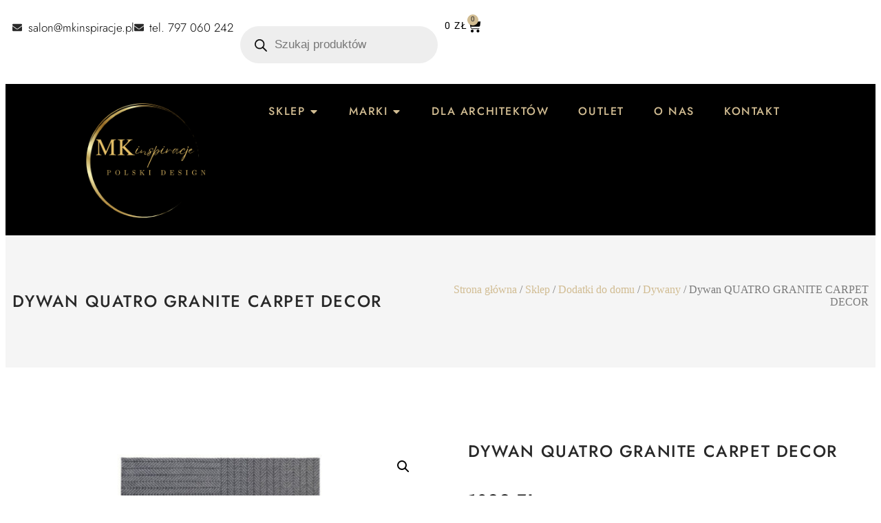

--- FILE ---
content_type: text/html; charset=UTF-8
request_url: https://mkinspiracje.pl/sklep/dywan-quatro-granite-carpet-decor/
body_size: 42487
content:

<!doctype html>
<html lang="pl-PL">
<head>
	<meta charset="UTF-8">
	<meta name="viewport" content="width=device-width, initial-scale=1">
	<link rel="profile" href="https://gmpg.org/xfn/11">
	<script type="text/javascript">
	window.dataLayer = window.dataLayer || [];

	function gtag() {
		dataLayer.push(arguments);
	}

	gtag("consent", "default", {
		ad_personalization: "denied",
		ad_storage: "denied",
		ad_user_data: "denied",
		analytics_storage: "denied",
		functionality_storage: "denied",
		personalization_storage: "denied",
		security_storage: "granted",
		wait_for_update: 500,
	});
	gtag("set", "ads_data_redaction", true);
	gtag("set", "url_passthrough", true);
</script>
<script type="text/javascript">
		(function (w, d, s, l, i) {
		w[l] = w[l] || [];
		w[l].push({'gtm.start': new Date().getTime(), event: 'gtm.js'});
		var f = d.getElementsByTagName(s)[0], j = d.createElement(s), dl = l !== 'dataLayer' ? '&l=' + l : '';
		j.async = true;
		j.src = 'https://www.googletagmanager.com/gtm.js?id=' + i + dl;
		f.parentNode.insertBefore(j, f);
	})(
		window,
		document,
		'script',
		'dataLayer',
		'GTM-MV8KPGGD'
	);
</script>
<script type="text/javascript"
		id="Cookiebot"
		src="https://consent.cookiebot.com/uc.js"
		data-implementation="wp"
		data-cbid="1d68eced-cec2-4d60-a323-a6f1589dca29"
					data-layer-name="dataLayer"
				data-culture="PL"
					></script>
<title>Dywan QUATRO GRANITE CARPET DECOR - MK Inspiracje</title>

<!-- Google Tag Manager for WordPress by gtm4wp.com -->
<script data-cfasync="false" data-pagespeed-no-defer>
	var gtm4wp_datalayer_name = "dataLayer";
	var dataLayer = dataLayer || [];
	const gtm4wp_use_sku_instead = 0;
	const gtm4wp_currency = 'PLN';
	const gtm4wp_product_per_impression = 10;
	const gtm4wp_clear_ecommerce = false;
	const gtm4wp_datalayer_max_timeout = 2000;
</script>
<!-- End Google Tag Manager for WordPress by gtm4wp.com -->
<!-- The SEO Framework: stworzone przez Sybre Waaijer -->
<meta name="robots" content="max-snippet:-1,max-image-preview:large,max-video-preview:-1" />
<link rel="canonical" href="https://mkinspiracje.pl/sklep/dywan-quatro-granite-carpet-decor/" />
<meta name="description" content="Dywan QUATRO GRANITE z kolekcji Magic Home Collection marki CARPET DECOR to dywan, który ozdobi Twoje wnętrze łącząc ze sobą elegancję oraz funkcjonalność." />
<meta property="og:type" content="product" />
<meta property="og:locale" content="pl_PL" />
<meta property="og:site_name" content="MK Inspiracje" />
<meta property="og:title" content="Dywan QUATRO GRANITE CARPET DECOR" />
<meta property="og:description" content="Dywan QUATRO GRANITE z kolekcji Magic Home Collection marki CARPET DECOR to dywan, który ozdobi Twoje wnętrze łącząc ze sobą elegancję oraz funkcjonalność. Jest to model który nie tylko zachwyca swoim…" />
<meta property="og:url" content="https://mkinspiracje.pl/sklep/dywan-quatro-granite-carpet-decor/" />
<meta property="og:image" content="https://mkinspiracje.pl/wp-content/uploads/2024/04/carpet-decor-quatro-granite.jpg" />
<meta property="og:image:width" content="1000" />
<meta property="og:image:height" content="750" />
<meta property="article:published_time" content="2024-04-30T15:18:59+00:00" />
<meta property="article:modified_time" content="2025-01-15T14:26:41+00:00" />
<meta name="twitter:card" content="summary_large_image" />
<meta name="twitter:title" content="Dywan QUATRO GRANITE CARPET DECOR" />
<meta name="twitter:description" content="Dywan QUATRO GRANITE z kolekcji Magic Home Collection marki CARPET DECOR to dywan, który ozdobi Twoje wnętrze łącząc ze sobą elegancję oraz funkcjonalność. Jest to model który nie tylko zachwyca swoim…" />
<meta name="twitter:image" content="https://mkinspiracje.pl/wp-content/uploads/2024/04/carpet-decor-quatro-granite.jpg" />
<script type="application/ld+json">{"@context":"https://schema.org","@graph":[{"@type":"WebSite","@id":"https://mkinspiracje.pl/#/schema/WebSite","url":"https://mkinspiracje.pl/","name":"MK Inspiracje","description":"Meble klasy premium w Gdańsku","inLanguage":"pl-PL","potentialAction":{"@type":"SearchAction","target":{"@type":"EntryPoint","urlTemplate":"https://mkinspiracje.pl/search/{search_term_string}/"},"query-input":"required name=search_term_string"},"publisher":{"@type":"Organization","@id":"https://mkinspiracje.pl/#/schema/Organization","name":"MK Inspiracje","url":"https://mkinspiracje.pl/","logo":{"@type":"ImageObject","url":"https://mkinspiracje.pl/wp-content/uploads/2023/06/mk-inspiracje-logo.png","contentUrl":"https://mkinspiracje.pl/wp-content/uploads/2023/06/mk-inspiracje-logo.png","width":500,"height":500,"contentSize":"28169"}}},{"@type":"WebPage","@id":"https://mkinspiracje.pl/sklep/dywan-quatro-granite-carpet-decor/","url":"https://mkinspiracje.pl/sklep/dywan-quatro-granite-carpet-decor/","name":"Dywan QUATRO GRANITE CARPET DECOR - MK Inspiracje","description":"Dywan QUATRO GRANITE z kolekcji Magic Home Collection marki CARPET DECOR to dywan, który ozdobi Twoje wnętrze łącząc ze sobą elegancję oraz funkcjonalność.","inLanguage":"pl-PL","isPartOf":{"@id":"https://mkinspiracje.pl/#/schema/WebSite"},"breadcrumb":{"@type":"BreadcrumbList","@id":"https://mkinspiracje.pl/#/schema/BreadcrumbList","itemListElement":[{"@type":"ListItem","position":1,"item":"https://mkinspiracje.pl/","name":"MK Inspiracje"},{"@type":"ListItem","position":2,"item":"https://mkinspiracje.pl/sklep/","name":"Sklep"},{"@type":"ListItem","position":3,"item":"https://mkinspiracje.pl/kategoria-produktu/dodatki-do-domu/","name":"Kategoria: Dodatki do domu"},{"@type":"ListItem","position":4,"item":"https://mkinspiracje.pl/kategoria-produktu/dodatki-do-domu/dywany/","name":"Kategoria: Dywany"},{"@type":"ListItem","position":5,"name":"Dywan QUATRO GRANITE CARPET DECOR"}]},"potentialAction":{"@type":"ReadAction","target":"https://mkinspiracje.pl/sklep/dywan-quatro-granite-carpet-decor/"},"datePublished":"2024-04-30T15:18:59+00:00","dateModified":"2025-01-15T14:26:41+00:00"}]}</script>
<!-- / The SEO Framework: stworzone przez Sybre Waaijer | 9.19ms meta | 1.81ms boot -->

<link rel='dns-prefetch' href='//capi-automation.s3.us-east-2.amazonaws.com' />
<link rel='dns-prefetch' href='//www.googletagmanager.com' />
<link rel="alternate" type="application/rss+xml" title="MK Inspiracje &raquo; Kanał z wpisami" href="https://mkinspiracje.pl/feed/" />
<link rel="alternate" type="application/rss+xml" title="MK Inspiracje &raquo; Kanał z komentarzami" href="https://mkinspiracje.pl/comments/feed/" />
<link rel="alternate" title="oEmbed (JSON)" type="application/json+oembed" href="https://mkinspiracje.pl/wp-json/oembed/1.0/embed?url=https%3A%2F%2Fmkinspiracje.pl%2Fsklep%2Fdywan-quatro-granite-carpet-decor%2F" />
<link rel="alternate" title="oEmbed (XML)" type="text/xml+oembed" href="https://mkinspiracje.pl/wp-json/oembed/1.0/embed?url=https%3A%2F%2Fmkinspiracje.pl%2Fsklep%2Fdywan-quatro-granite-carpet-decor%2F&#038;format=xml" />
<style id='wp-img-auto-sizes-contain-inline-css'>
img:is([sizes=auto i],[sizes^="auto," i]){contain-intrinsic-size:3000px 1500px}
/*# sourceURL=wp-img-auto-sizes-contain-inline-css */
</style>
<style id='wp-emoji-styles-inline-css'>

	img.wp-smiley, img.emoji {
		display: inline !important;
		border: none !important;
		box-shadow: none !important;
		height: 1em !important;
		width: 1em !important;
		margin: 0 0.07em !important;
		vertical-align: -0.1em !important;
		background: none !important;
		padding: 0 !important;
	}
/*# sourceURL=wp-emoji-styles-inline-css */
</style>
<link rel='stylesheet' id='wp-block-library-css' href='https://mkinspiracje.pl/wp-includes/css/dist/block-library/style.min.css?ver=2f47db6180f4dadbd02533401a466d0e' media='all' />
<style id='global-styles-inline-css'>
:root{--wp--preset--aspect-ratio--square: 1;--wp--preset--aspect-ratio--4-3: 4/3;--wp--preset--aspect-ratio--3-4: 3/4;--wp--preset--aspect-ratio--3-2: 3/2;--wp--preset--aspect-ratio--2-3: 2/3;--wp--preset--aspect-ratio--16-9: 16/9;--wp--preset--aspect-ratio--9-16: 9/16;--wp--preset--color--black: #000000;--wp--preset--color--cyan-bluish-gray: #abb8c3;--wp--preset--color--white: #ffffff;--wp--preset--color--pale-pink: #f78da7;--wp--preset--color--vivid-red: #cf2e2e;--wp--preset--color--luminous-vivid-orange: #ff6900;--wp--preset--color--luminous-vivid-amber: #fcb900;--wp--preset--color--light-green-cyan: #7bdcb5;--wp--preset--color--vivid-green-cyan: #00d084;--wp--preset--color--pale-cyan-blue: #8ed1fc;--wp--preset--color--vivid-cyan-blue: #0693e3;--wp--preset--color--vivid-purple: #9b51e0;--wp--preset--gradient--vivid-cyan-blue-to-vivid-purple: linear-gradient(135deg,rgb(6,147,227) 0%,rgb(155,81,224) 100%);--wp--preset--gradient--light-green-cyan-to-vivid-green-cyan: linear-gradient(135deg,rgb(122,220,180) 0%,rgb(0,208,130) 100%);--wp--preset--gradient--luminous-vivid-amber-to-luminous-vivid-orange: linear-gradient(135deg,rgb(252,185,0) 0%,rgb(255,105,0) 100%);--wp--preset--gradient--luminous-vivid-orange-to-vivid-red: linear-gradient(135deg,rgb(255,105,0) 0%,rgb(207,46,46) 100%);--wp--preset--gradient--very-light-gray-to-cyan-bluish-gray: linear-gradient(135deg,rgb(238,238,238) 0%,rgb(169,184,195) 100%);--wp--preset--gradient--cool-to-warm-spectrum: linear-gradient(135deg,rgb(74,234,220) 0%,rgb(151,120,209) 20%,rgb(207,42,186) 40%,rgb(238,44,130) 60%,rgb(251,105,98) 80%,rgb(254,248,76) 100%);--wp--preset--gradient--blush-light-purple: linear-gradient(135deg,rgb(255,206,236) 0%,rgb(152,150,240) 100%);--wp--preset--gradient--blush-bordeaux: linear-gradient(135deg,rgb(254,205,165) 0%,rgb(254,45,45) 50%,rgb(107,0,62) 100%);--wp--preset--gradient--luminous-dusk: linear-gradient(135deg,rgb(255,203,112) 0%,rgb(199,81,192) 50%,rgb(65,88,208) 100%);--wp--preset--gradient--pale-ocean: linear-gradient(135deg,rgb(255,245,203) 0%,rgb(182,227,212) 50%,rgb(51,167,181) 100%);--wp--preset--gradient--electric-grass: linear-gradient(135deg,rgb(202,248,128) 0%,rgb(113,206,126) 100%);--wp--preset--gradient--midnight: linear-gradient(135deg,rgb(2,3,129) 0%,rgb(40,116,252) 100%);--wp--preset--font-size--small: 13px;--wp--preset--font-size--medium: 20px;--wp--preset--font-size--large: 36px;--wp--preset--font-size--x-large: 42px;--wp--preset--spacing--20: 0.44rem;--wp--preset--spacing--30: 0.67rem;--wp--preset--spacing--40: 1rem;--wp--preset--spacing--50: 1.5rem;--wp--preset--spacing--60: 2.25rem;--wp--preset--spacing--70: 3.38rem;--wp--preset--spacing--80: 5.06rem;--wp--preset--shadow--natural: 6px 6px 9px rgba(0, 0, 0, 0.2);--wp--preset--shadow--deep: 12px 12px 50px rgba(0, 0, 0, 0.4);--wp--preset--shadow--sharp: 6px 6px 0px rgba(0, 0, 0, 0.2);--wp--preset--shadow--outlined: 6px 6px 0px -3px rgb(255, 255, 255), 6px 6px rgb(0, 0, 0);--wp--preset--shadow--crisp: 6px 6px 0px rgb(0, 0, 0);}:root { --wp--style--global--content-size: 800px;--wp--style--global--wide-size: 1200px; }:where(body) { margin: 0; }.wp-site-blocks > .alignleft { float: left; margin-right: 2em; }.wp-site-blocks > .alignright { float: right; margin-left: 2em; }.wp-site-blocks > .aligncenter { justify-content: center; margin-left: auto; margin-right: auto; }:where(.wp-site-blocks) > * { margin-block-start: 24px; margin-block-end: 0; }:where(.wp-site-blocks) > :first-child { margin-block-start: 0; }:where(.wp-site-blocks) > :last-child { margin-block-end: 0; }:root { --wp--style--block-gap: 24px; }:root :where(.is-layout-flow) > :first-child{margin-block-start: 0;}:root :where(.is-layout-flow) > :last-child{margin-block-end: 0;}:root :where(.is-layout-flow) > *{margin-block-start: 24px;margin-block-end: 0;}:root :where(.is-layout-constrained) > :first-child{margin-block-start: 0;}:root :where(.is-layout-constrained) > :last-child{margin-block-end: 0;}:root :where(.is-layout-constrained) > *{margin-block-start: 24px;margin-block-end: 0;}:root :where(.is-layout-flex){gap: 24px;}:root :where(.is-layout-grid){gap: 24px;}.is-layout-flow > .alignleft{float: left;margin-inline-start: 0;margin-inline-end: 2em;}.is-layout-flow > .alignright{float: right;margin-inline-start: 2em;margin-inline-end: 0;}.is-layout-flow > .aligncenter{margin-left: auto !important;margin-right: auto !important;}.is-layout-constrained > .alignleft{float: left;margin-inline-start: 0;margin-inline-end: 2em;}.is-layout-constrained > .alignright{float: right;margin-inline-start: 2em;margin-inline-end: 0;}.is-layout-constrained > .aligncenter{margin-left: auto !important;margin-right: auto !important;}.is-layout-constrained > :where(:not(.alignleft):not(.alignright):not(.alignfull)){max-width: var(--wp--style--global--content-size);margin-left: auto !important;margin-right: auto !important;}.is-layout-constrained > .alignwide{max-width: var(--wp--style--global--wide-size);}body .is-layout-flex{display: flex;}.is-layout-flex{flex-wrap: wrap;align-items: center;}.is-layout-flex > :is(*, div){margin: 0;}body .is-layout-grid{display: grid;}.is-layout-grid > :is(*, div){margin: 0;}body{padding-top: 0px;padding-right: 0px;padding-bottom: 0px;padding-left: 0px;}a:where(:not(.wp-element-button)){text-decoration: underline;}:root :where(.wp-element-button, .wp-block-button__link){background-color: #32373c;border-width: 0;color: #fff;font-family: inherit;font-size: inherit;font-style: inherit;font-weight: inherit;letter-spacing: inherit;line-height: inherit;padding-top: calc(0.667em + 2px);padding-right: calc(1.333em + 2px);padding-bottom: calc(0.667em + 2px);padding-left: calc(1.333em + 2px);text-decoration: none;text-transform: inherit;}.has-black-color{color: var(--wp--preset--color--black) !important;}.has-cyan-bluish-gray-color{color: var(--wp--preset--color--cyan-bluish-gray) !important;}.has-white-color{color: var(--wp--preset--color--white) !important;}.has-pale-pink-color{color: var(--wp--preset--color--pale-pink) !important;}.has-vivid-red-color{color: var(--wp--preset--color--vivid-red) !important;}.has-luminous-vivid-orange-color{color: var(--wp--preset--color--luminous-vivid-orange) !important;}.has-luminous-vivid-amber-color{color: var(--wp--preset--color--luminous-vivid-amber) !important;}.has-light-green-cyan-color{color: var(--wp--preset--color--light-green-cyan) !important;}.has-vivid-green-cyan-color{color: var(--wp--preset--color--vivid-green-cyan) !important;}.has-pale-cyan-blue-color{color: var(--wp--preset--color--pale-cyan-blue) !important;}.has-vivid-cyan-blue-color{color: var(--wp--preset--color--vivid-cyan-blue) !important;}.has-vivid-purple-color{color: var(--wp--preset--color--vivid-purple) !important;}.has-black-background-color{background-color: var(--wp--preset--color--black) !important;}.has-cyan-bluish-gray-background-color{background-color: var(--wp--preset--color--cyan-bluish-gray) !important;}.has-white-background-color{background-color: var(--wp--preset--color--white) !important;}.has-pale-pink-background-color{background-color: var(--wp--preset--color--pale-pink) !important;}.has-vivid-red-background-color{background-color: var(--wp--preset--color--vivid-red) !important;}.has-luminous-vivid-orange-background-color{background-color: var(--wp--preset--color--luminous-vivid-orange) !important;}.has-luminous-vivid-amber-background-color{background-color: var(--wp--preset--color--luminous-vivid-amber) !important;}.has-light-green-cyan-background-color{background-color: var(--wp--preset--color--light-green-cyan) !important;}.has-vivid-green-cyan-background-color{background-color: var(--wp--preset--color--vivid-green-cyan) !important;}.has-pale-cyan-blue-background-color{background-color: var(--wp--preset--color--pale-cyan-blue) !important;}.has-vivid-cyan-blue-background-color{background-color: var(--wp--preset--color--vivid-cyan-blue) !important;}.has-vivid-purple-background-color{background-color: var(--wp--preset--color--vivid-purple) !important;}.has-black-border-color{border-color: var(--wp--preset--color--black) !important;}.has-cyan-bluish-gray-border-color{border-color: var(--wp--preset--color--cyan-bluish-gray) !important;}.has-white-border-color{border-color: var(--wp--preset--color--white) !important;}.has-pale-pink-border-color{border-color: var(--wp--preset--color--pale-pink) !important;}.has-vivid-red-border-color{border-color: var(--wp--preset--color--vivid-red) !important;}.has-luminous-vivid-orange-border-color{border-color: var(--wp--preset--color--luminous-vivid-orange) !important;}.has-luminous-vivid-amber-border-color{border-color: var(--wp--preset--color--luminous-vivid-amber) !important;}.has-light-green-cyan-border-color{border-color: var(--wp--preset--color--light-green-cyan) !important;}.has-vivid-green-cyan-border-color{border-color: var(--wp--preset--color--vivid-green-cyan) !important;}.has-pale-cyan-blue-border-color{border-color: var(--wp--preset--color--pale-cyan-blue) !important;}.has-vivid-cyan-blue-border-color{border-color: var(--wp--preset--color--vivid-cyan-blue) !important;}.has-vivid-purple-border-color{border-color: var(--wp--preset--color--vivid-purple) !important;}.has-vivid-cyan-blue-to-vivid-purple-gradient-background{background: var(--wp--preset--gradient--vivid-cyan-blue-to-vivid-purple) !important;}.has-light-green-cyan-to-vivid-green-cyan-gradient-background{background: var(--wp--preset--gradient--light-green-cyan-to-vivid-green-cyan) !important;}.has-luminous-vivid-amber-to-luminous-vivid-orange-gradient-background{background: var(--wp--preset--gradient--luminous-vivid-amber-to-luminous-vivid-orange) !important;}.has-luminous-vivid-orange-to-vivid-red-gradient-background{background: var(--wp--preset--gradient--luminous-vivid-orange-to-vivid-red) !important;}.has-very-light-gray-to-cyan-bluish-gray-gradient-background{background: var(--wp--preset--gradient--very-light-gray-to-cyan-bluish-gray) !important;}.has-cool-to-warm-spectrum-gradient-background{background: var(--wp--preset--gradient--cool-to-warm-spectrum) !important;}.has-blush-light-purple-gradient-background{background: var(--wp--preset--gradient--blush-light-purple) !important;}.has-blush-bordeaux-gradient-background{background: var(--wp--preset--gradient--blush-bordeaux) !important;}.has-luminous-dusk-gradient-background{background: var(--wp--preset--gradient--luminous-dusk) !important;}.has-pale-ocean-gradient-background{background: var(--wp--preset--gradient--pale-ocean) !important;}.has-electric-grass-gradient-background{background: var(--wp--preset--gradient--electric-grass) !important;}.has-midnight-gradient-background{background: var(--wp--preset--gradient--midnight) !important;}.has-small-font-size{font-size: var(--wp--preset--font-size--small) !important;}.has-medium-font-size{font-size: var(--wp--preset--font-size--medium) !important;}.has-large-font-size{font-size: var(--wp--preset--font-size--large) !important;}.has-x-large-font-size{font-size: var(--wp--preset--font-size--x-large) !important;}
:root :where(.wp-block-pullquote){font-size: 1.5em;line-height: 1.6;}
/*# sourceURL=global-styles-inline-css */
</style>
<link rel='stylesheet' id='photoswipe-css' href='https://mkinspiracje.pl/wp-content/plugins/woocommerce/assets/css/photoswipe/photoswipe.min.css?ver=10.4.3' media='all' />
<link rel='stylesheet' id='photoswipe-default-skin-css' href='https://mkinspiracje.pl/wp-content/plugins/woocommerce/assets/css/photoswipe/default-skin/default-skin.min.css?ver=10.4.3' media='all' />
<link rel='stylesheet' id='woocommerce-layout-css' href='https://mkinspiracje.pl/wp-content/plugins/woocommerce/assets/css/woocommerce-layout.css?ver=10.4.3' media='all' />
<link rel='stylesheet' id='woocommerce-smallscreen-css' href='https://mkinspiracje.pl/wp-content/plugins/woocommerce/assets/css/woocommerce-smallscreen.css?ver=10.4.3' media='only screen and (max-width: 768px)' />
<link rel='stylesheet' id='woocommerce-general-css' href='https://mkinspiracje.pl/wp-content/plugins/woocommerce/assets/css/woocommerce.css?ver=10.4.3' media='all' />
<style id='woocommerce-inline-inline-css'>
.woocommerce form .form-row .required { visibility: visible; }
/*# sourceURL=woocommerce-inline-inline-css */
</style>
<link rel='stylesheet' id='brands-styles-css' href='https://mkinspiracje.pl/wp-content/plugins/woocommerce/assets/css/brands.css?ver=10.4.3' media='all' />
<link rel='stylesheet' id='dgwt-wcas-style-css' href='https://mkinspiracje.pl/wp-content/plugins/ajax-search-for-woocommerce/assets/css/style.min.css?ver=1.32.2' media='all' />
<link rel='stylesheet' id='hello-elementor-css' href='https://mkinspiracje.pl/wp-content/themes/hello-elementor/style.css?ver=2f47db6180f4dadbd02533401a466d0e' media='all' />
<link rel='stylesheet' id='hello-child-css' href='https://mkinspiracje.pl/wp-content/themes/hello-child-studio-a7/style.css?ver=1.0.0' media='all' />
<link rel='stylesheet' id='hello-elementor-theme-style-css' href='https://mkinspiracje.pl/wp-content/themes/hello-elementor/assets/css/theme.css?ver=3.4.4' media='all' />
<link rel='stylesheet' id='hello-elementor-header-footer-css' href='https://mkinspiracje.pl/wp-content/themes/hello-elementor/assets/css/header-footer.css?ver=3.4.4' media='all' />
<link rel='stylesheet' id='elementor-frontend-css' href='https://mkinspiracje.pl/wp-content/plugins/elementor/assets/css/frontend.min.css?ver=3.34.0' media='all' />
<link rel='stylesheet' id='elementor-post-17-css' href='https://mkinspiracje.pl/wp-content/uploads/elementor/css/post-17.css?ver=1768781997' media='all' />
<link rel='stylesheet' id='widget-heading-css' href='https://mkinspiracje.pl/wp-content/plugins/elementor/assets/css/widget-heading.min.css?ver=3.34.0' media='all' />
<link rel='stylesheet' id='widget-icon-list-css' href='https://mkinspiracje.pl/wp-content/plugins/elementor/assets/css/widget-icon-list.min.css?ver=3.34.0' media='all' />
<link rel='stylesheet' id='widget-woocommerce-menu-cart-css' href='https://mkinspiracje.pl/wp-content/plugins/elementor-pro/assets/css/widget-woocommerce-menu-cart.min.css?ver=3.31.3' media='all' />
<link rel='stylesheet' id='widget-image-css' href='https://mkinspiracje.pl/wp-content/plugins/elementor/assets/css/widget-image.min.css?ver=3.34.0' media='all' />
<link rel='stylesheet' id='widget-sitemap-css' href='https://mkinspiracje.pl/wp-content/plugins/elementor-pro/assets/css/widget-sitemap.min.css?ver=3.31.3' media='all' />
<link rel='stylesheet' id='widget-mega-menu-css' href='https://mkinspiracje.pl/wp-content/plugins/elementor-pro/assets/css/widget-mega-menu.min.css?ver=3.31.3' media='all' />
<link rel='stylesheet' id='widget-divider-css' href='https://mkinspiracje.pl/wp-content/plugins/elementor/assets/css/widget-divider.min.css?ver=3.34.0' media='all' />
<link rel='stylesheet' id='e-animation-shrink-css' href='https://mkinspiracje.pl/wp-content/plugins/elementor/assets/lib/animations/styles/e-animation-shrink.min.css?ver=3.34.0' media='all' />
<link rel='stylesheet' id='widget-social-icons-css' href='https://mkinspiracje.pl/wp-content/plugins/elementor/assets/css/widget-social-icons.min.css?ver=3.34.0' media='all' />
<link rel='stylesheet' id='e-apple-webkit-css' href='https://mkinspiracje.pl/wp-content/plugins/elementor/assets/css/conditionals/apple-webkit.min.css?ver=3.34.0' media='all' />
<link rel='stylesheet' id='widget-woocommerce-product-images-css' href='https://mkinspiracje.pl/wp-content/plugins/elementor-pro/assets/css/widget-woocommerce-product-images.min.css?ver=3.31.3' media='all' />
<link rel='stylesheet' id='widget-woocommerce-product-price-css' href='https://mkinspiracje.pl/wp-content/plugins/elementor-pro/assets/css/widget-woocommerce-product-price.min.css?ver=3.31.3' media='all' />
<link rel='stylesheet' id='widget-woocommerce-product-add-to-cart-css' href='https://mkinspiracje.pl/wp-content/plugins/elementor-pro/assets/css/widget-woocommerce-product-add-to-cart.min.css?ver=3.31.3' media='all' />
<link rel='stylesheet' id='widget-google_maps-css' href='https://mkinspiracje.pl/wp-content/plugins/elementor/assets/css/widget-google_maps.min.css?ver=3.34.0' media='all' />
<link rel='stylesheet' id='widget-woocommerce-product-meta-css' href='https://mkinspiracje.pl/wp-content/plugins/elementor-pro/assets/css/widget-woocommerce-product-meta.min.css?ver=3.31.3' media='all' />
<link rel='stylesheet' id='widget-form-css' href='https://mkinspiracje.pl/wp-content/plugins/elementor-pro/assets/css/widget-form.min.css?ver=3.31.3' media='all' />
<link rel='stylesheet' id='widget-share-buttons-css' href='https://mkinspiracje.pl/wp-content/plugins/elementor-pro/assets/css/widget-share-buttons.min.css?ver=3.31.3' media='all' />
<link rel='stylesheet' id='widget-woocommerce-product-data-tabs-css' href='https://mkinspiracje.pl/wp-content/plugins/elementor-pro/assets/css/widget-woocommerce-product-data-tabs.min.css?ver=3.31.3' media='all' />
<link rel='stylesheet' id='widget-woocommerce-products-css' href='https://mkinspiracje.pl/wp-content/plugins/elementor-pro/assets/css/widget-woocommerce-products.min.css?ver=3.31.3' media='all' />
<link rel='stylesheet' id='elementor-post-64-css' href='https://mkinspiracje.pl/wp-content/uploads/elementor/css/post-64.css?ver=1768781999' media='all' />
<link rel='stylesheet' id='elementor-post-67-css' href='https://mkinspiracje.pl/wp-content/uploads/elementor/css/post-67.css?ver=1768781999' media='all' />
<link rel='stylesheet' id='elementor-post-47-css' href='https://mkinspiracje.pl/wp-content/uploads/elementor/css/post-47.css?ver=1768782093' media='all' />
<link rel='stylesheet' id='wppay-blik-field-styles-css' href='https://mkinspiracje.pl/wp-content/plugins/pay-wp/assets/css/blik_field.css?ver=2f47db6180f4dadbd02533401a466d0e' media='all' />
<link rel='stylesheet' id='premmerce-brands-css' href='https://mkinspiracje.pl/wp-content/plugins/premmerce-woocommerce-brands/assets/frontend/css/premmerce-brands.css?ver=2f47db6180f4dadbd02533401a466d0e' media='all' />
<link rel='stylesheet' id='eael-general-css' href='https://mkinspiracje.pl/wp-content/plugins/essential-addons-for-elementor-lite/assets/front-end/css/view/general.min.css?ver=6.5.7' media='all' />
<link rel='stylesheet' id='elementor-gf-local-jost-css' href='https://mkinspiracje.pl/wp-content/uploads/elementor/google-fonts/css/jost.css?ver=1743434363' media='all' />
<link rel='stylesheet' id='elementor-gf-local-heebo-css' href='https://mkinspiracje.pl/wp-content/uploads/elementor/google-fonts/css/heebo.css?ver=1743434366' media='all' />
<script src="https://mkinspiracje.pl/wp-includes/js/jquery/jquery.min.js?ver=3.7.1" id="jquery-core-js"></script>
<script src="https://mkinspiracje.pl/wp-includes/js/jquery/jquery-migrate.min.js?ver=3.4.1" id="jquery-migrate-js"></script>
<script src="https://mkinspiracje.pl/wp-content/plugins/woocommerce/assets/js/jquery-blockui/jquery.blockUI.min.js?ver=2.7.0-wc.10.4.3" id="wc-jquery-blockui-js" data-wp-strategy="defer"></script>
<script id="wc-add-to-cart-js-extra">
var wc_add_to_cart_params = {"ajax_url":"/wp-admin/admin-ajax.php","wc_ajax_url":"/?wc-ajax=%%endpoint%%","i18n_view_cart":"Zobacz koszyk","cart_url":"https://mkinspiracje.pl/koszyk/","is_cart":"","cart_redirect_after_add":"no"};
//# sourceURL=wc-add-to-cart-js-extra
</script>
<script src="https://mkinspiracje.pl/wp-content/plugins/woocommerce/assets/js/frontend/add-to-cart.min.js?ver=10.4.3" id="wc-add-to-cart-js" defer data-wp-strategy="defer"></script>
<script src="https://mkinspiracje.pl/wp-content/plugins/woocommerce/assets/js/zoom/jquery.zoom.min.js?ver=1.7.21-wc.10.4.3" id="wc-zoom-js" defer data-wp-strategy="defer"></script>
<script src="https://mkinspiracje.pl/wp-content/plugins/woocommerce/assets/js/flexslider/jquery.flexslider.min.js?ver=2.7.2-wc.10.4.3" id="wc-flexslider-js" defer data-wp-strategy="defer"></script>
<script src="https://mkinspiracje.pl/wp-content/plugins/woocommerce/assets/js/photoswipe/photoswipe.min.js?ver=4.1.1-wc.10.4.3" id="wc-photoswipe-js" defer data-wp-strategy="defer"></script>
<script src="https://mkinspiracje.pl/wp-content/plugins/woocommerce/assets/js/photoswipe/photoswipe-ui-default.min.js?ver=4.1.1-wc.10.4.3" id="wc-photoswipe-ui-default-js" defer data-wp-strategy="defer"></script>
<script id="wc-single-product-js-extra">
var wc_single_product_params = {"i18n_required_rating_text":"Prosz\u0119 wybra\u0107 ocen\u0119","i18n_rating_options":["1 z 5 gwiazdek","2 z 5 gwiazdek","3 z 5 gwiazdek","4 z 5 gwiazdek","5 z 5 gwiazdek"],"i18n_product_gallery_trigger_text":"Wy\u015bwietl pe\u0142noekranow\u0105 galeri\u0119 obrazk\u00f3w","review_rating_required":"yes","flexslider":{"rtl":false,"animation":"slide","smoothHeight":true,"directionNav":false,"controlNav":"thumbnails","slideshow":false,"animationSpeed":500,"animationLoop":false,"allowOneSlide":false},"zoom_enabled":"1","zoom_options":[],"photoswipe_enabled":"1","photoswipe_options":{"shareEl":false,"closeOnScroll":false,"history":false,"hideAnimationDuration":0,"showAnimationDuration":0},"flexslider_enabled":"1"};
//# sourceURL=wc-single-product-js-extra
</script>
<script src="https://mkinspiracje.pl/wp-content/plugins/woocommerce/assets/js/frontend/single-product.min.js?ver=10.4.3" id="wc-single-product-js" defer data-wp-strategy="defer"></script>
<script src="https://mkinspiracje.pl/wp-content/plugins/woocommerce/assets/js/js-cookie/js.cookie.min.js?ver=2.1.4-wc.10.4.3" id="wc-js-cookie-js" data-wp-strategy="defer"></script>

<!-- Fragment znacznika Google (gtag.js) dodany przez Site Kit -->
<!-- Fragment Google Analytics dodany przez Site Kit -->
<script src="https://www.googletagmanager.com/gtag/js?id=GT-57SF9HG" id="google_gtagjs-js" async></script>
<script id="google_gtagjs-js-after">
window.dataLayer = window.dataLayer || [];function gtag(){dataLayer.push(arguments);}
gtag("set","linker",{"domains":["mkinspiracje.pl"]});
gtag("js", new Date());
gtag("set", "developer_id.dZTNiMT", true);
gtag("config", "GT-57SF9HG");
 window._googlesitekit = window._googlesitekit || {}; window._googlesitekit.throttledEvents = []; window._googlesitekit.gtagEvent = (name, data) => { var key = JSON.stringify( { name, data } ); if ( !! window._googlesitekit.throttledEvents[ key ] ) { return; } window._googlesitekit.throttledEvents[ key ] = true; setTimeout( () => { delete window._googlesitekit.throttledEvents[ key ]; }, 5 ); gtag( "event", name, { ...data, event_source: "site-kit" } ); }; 
//# sourceURL=google_gtagjs-js-after
</script>
<link rel="https://api.w.org/" href="https://mkinspiracje.pl/wp-json/" /><link rel="alternate" title="JSON" type="application/json" href="https://mkinspiracje.pl/wp-json/wp/v2/product/28707" /><link rel="EditURI" type="application/rsd+xml" title="RSD" href="https://mkinspiracje.pl/xmlrpc.php?rsd" />
<meta name="generator" content="Site Kit by Google 1.170.0" />
<!-- Google Tag Manager for WordPress by gtm4wp.com -->
<!-- GTM Container placement set to footer -->
<script data-cfasync="false" data-pagespeed-no-defer>
	var dataLayer_content = {"pagePostType":"product","pagePostType2":"single-product","pagePostAuthor":"Karolina","customerTotalOrders":0,"customerTotalOrderValue":0,"customerFirstName":"","customerLastName":"","customerBillingFirstName":"","customerBillingLastName":"","customerBillingCompany":"","customerBillingAddress1":"","customerBillingAddress2":"","customerBillingCity":"","customerBillingState":"","customerBillingPostcode":"","customerBillingCountry":"","customerBillingEmail":"","customerBillingEmailHash":"","customerBillingPhone":"","customerShippingFirstName":"","customerShippingLastName":"","customerShippingCompany":"","customerShippingAddress1":"","customerShippingAddress2":"","customerShippingCity":"","customerShippingState":"","customerShippingPostcode":"","customerShippingCountry":"","cartContent":{"totals":{"applied_coupons":[],"discount_total":0,"subtotal":0,"total":0},"items":[]},"productRatingCounts":[],"productAverageRating":0,"productReviewCount":0,"productType":"variable","productIsVariable":1};
	dataLayer.push( dataLayer_content );
</script>
<script data-cfasync="false" data-pagespeed-no-defer>
(function(w,d,s,l,i){w[l]=w[l]||[];w[l].push({'gtm.start':
new Date().getTime(),event:'gtm.js'});var f=d.getElementsByTagName(s)[0],
j=d.createElement(s),dl=l!='dataLayer'?'&l='+l:'';j.async=true;j.src=
'//www.googletagmanager.com/gtm.js?id='+i+dl;f.parentNode.insertBefore(j,f);
})(window,document,'script','dataLayer','GTM-MV8KPGGD');
</script>
<!-- End Google Tag Manager for WordPress by gtm4wp.com -->		<style>
			.dgwt-wcas-ico-magnifier,.dgwt-wcas-ico-magnifier-handler{max-width:20px}.dgwt-wcas-search-wrapp{max-width:600px}		</style>
		<!-- Google site verification - Google for WooCommerce -->
<meta name="google-site-verification" content="CTmXdfTI0b4u4Aqu0l3mQbpnYjjJNyq3ahVimKSUxhg" />
<meta name="description" content="Dywan QUATRO GRANITE z kolekcji Magic Home Collection marki CARPET DECOR to dywan, który ozdobi Twoje wnętrze łącząc ze sobą elegancję oraz funkcjonalność. Jest to model który nie tylko zachwyca swoim urokiem, ale także ułatwia codzienną pielęgnację, sprawiając, że utrzymanie wnętrza w nieskazitelnej czystości staje się przyjemnością.
Dywany Carpet Decor wyróżniają się unikalnym wzornictwem i strukturą, które nadają każdemu wnętrzu niepowtarzalny charakter. Dostępne w szerokiej gamie kolorów i wzorów, z łatwością dopasujesz je do swojego stylu.
Zapomnij o uporczywych plamach! Dywany Carpet Decor posiadają zaawansowaną technologię ochrony Magic Home, która ułatwia czyszczenie i usuwanie zabrudzeń. Płyny nie wnikają w głąb włókien, a plamy można z łatwością usunąć za pomocą ściereczki lub ręcznika papierowego.
Dodatkowe zalety dywanów Carpet Decor:


 	Antypoślizgowy podkład: zapewnia bezpieczeństwo domownikom, zwłaszcza dzieciom i osobom starszym.
 	Wolne od alergii: nie gromadzą roztoczy kurzu, co czyni je idealnym wyborem dla alergików.
 	Przyjemne w dotyku: miękkie i komfortowe, zapewniają relaks dla stóp.
 	Można prać w pralce: łatwe do utrzymania w czystości.
 	Wysoka odporność na światło: kolory nie blakną pod wpływem promieni słonecznych.
 	Przyjazne środowisku: posiadają certyfikat Oeko-Tex Standard 100.

&nbsp;
Dywany Carpet Decor z kolekcji Magic to gwarancja luksusu, wygody i łatwości użytkowania przez wiele lat.">
	<noscript><style>.woocommerce-product-gallery{ opacity: 1 !important; }</style></noscript>
	<meta name="generator" content="Elementor 3.34.0; features: e_font_icon_svg, additional_custom_breakpoints; settings: css_print_method-external, google_font-enabled, font_display-swap">
<meta name="facebook-domain-verification" content="gqsia6dzghta83woyuune4ylciyh9i" />
			<script  type="text/javascript">
				!function(f,b,e,v,n,t,s){if(f.fbq)return;n=f.fbq=function(){n.callMethod?
					n.callMethod.apply(n,arguments):n.queue.push(arguments)};if(!f._fbq)f._fbq=n;
					n.push=n;n.loaded=!0;n.version='2.0';n.queue=[];t=b.createElement(e);t.async=!0;
					t.src=v;s=b.getElementsByTagName(e)[0];s.parentNode.insertBefore(t,s)}(window,
					document,'script','https://connect.facebook.net/en_US/fbevents.js');
			</script>
			<!-- WooCommerce Facebook Integration Begin -->
			<script  type="text/javascript">

				fbq('init', '1533952094147151', {}, {
    "agent": "woocommerce_0-10.4.3-3.5.15"
});

				document.addEventListener( 'DOMContentLoaded', function() {
					// Insert placeholder for events injected when a product is added to the cart through AJAX.
					document.body.insertAdjacentHTML( 'beforeend', '<div class=\"wc-facebook-pixel-event-placeholder\"></div>' );
				}, false );

			</script>
			<!-- WooCommerce Facebook Integration End -->
						<style>
				.e-con.e-parent:nth-of-type(n+4):not(.e-lazyloaded):not(.e-no-lazyload),
				.e-con.e-parent:nth-of-type(n+4):not(.e-lazyloaded):not(.e-no-lazyload) * {
					background-image: none !important;
				}
				@media screen and (max-height: 1024px) {
					.e-con.e-parent:nth-of-type(n+3):not(.e-lazyloaded):not(.e-no-lazyload),
					.e-con.e-parent:nth-of-type(n+3):not(.e-lazyloaded):not(.e-no-lazyload) * {
						background-image: none !important;
					}
				}
				@media screen and (max-height: 640px) {
					.e-con.e-parent:nth-of-type(n+2):not(.e-lazyloaded):not(.e-no-lazyload),
					.e-con.e-parent:nth-of-type(n+2):not(.e-lazyloaded):not(.e-no-lazyload) * {
						background-image: none !important;
					}
				}
			</style>
			<link rel="icon" href="https://mkinspiracje.pl/wp-content/uploads/2024/05/cropped-mk-inspiracje-f-32x32.png" sizes="32x32" />
<link rel="icon" href="https://mkinspiracje.pl/wp-content/uploads/2024/05/cropped-mk-inspiracje-f-192x192.png" sizes="192x192" />
<link rel="apple-touch-icon" href="https://mkinspiracje.pl/wp-content/uploads/2024/05/cropped-mk-inspiracje-f-180x180.png" />
<meta name="msapplication-TileImage" content="https://mkinspiracje.pl/wp-content/uploads/2024/05/cropped-mk-inspiracje-f-270x270.png" />
		<style id="wp-custom-css">
			.e-atc-qty-button-holder {
	margin-bottom: 30px;
}
#aliorKalkulator img {
	margin-top: 20px;
}		</style>
		</head>
<body data-rsssl=1 class="wp-singular product-template-default single single-product postid-28707 wp-custom-logo wp-embed-responsive wp-theme-hello-elementor wp-child-theme-hello-child-studio-a7 theme-hello-elementor woocommerce woocommerce-page woocommerce-no-js hello-elementor-default elementor-default elementor-template-full-width elementor-kit-17 elementor-page-47">


<a class="skip-link screen-reader-text" href="#content">Przejdź do treści</a>

		<header data-elementor-type="header" data-elementor-id="64" class="elementor elementor-64 elementor-location-header" data-elementor-post-type="elementor_library">
			<div class="elementor-element elementor-element-792bf5a elementor-hidden-desktop elementor-hidden-tablet elementor-hidden-mobile e-flex e-con-boxed e-con e-parent" data-id="792bf5a" data-element_type="container" data-settings="{&quot;background_background&quot;:&quot;classic&quot;}">
					<div class="e-con-inner">
		<div class="elementor-element elementor-element-b2cdea2 e-con-full e-flex e-con e-child" data-id="b2cdea2" data-element_type="container">
				<div class="elementor-element elementor-element-7df8392 elementor-view-default elementor-widget elementor-widget-icon" data-id="7df8392" data-element_type="widget" data-widget_type="icon.default">
				<div class="elementor-widget-container">
							<div class="elementor-icon-wrapper">
			<div class="elementor-icon">
			<svg aria-hidden="true" class="e-font-icon-svg e-fas-percent" viewBox="0 0 448 512" xmlns="http://www.w3.org/2000/svg"><path d="M112 224c61.9 0 112-50.1 112-112S173.9 0 112 0 0 50.1 0 112s50.1 112 112 112zm0-160c26.5 0 48 21.5 48 48s-21.5 48-48 48-48-21.5-48-48 21.5-48 48-48zm224 224c-61.9 0-112 50.1-112 112s50.1 112 112 112 112-50.1 112-112-50.1-112-112-112zm0 160c-26.5 0-48-21.5-48-48s21.5-48 48-48 48 21.5 48 48-21.5 48-48 48zM392.3.2l31.6-.1c19.4-.1 30.9 21.8 19.7 37.8L77.4 501.6a23.95 23.95 0 0 1-19.6 10.2l-33.4.1c-19.5 0-30.9-21.9-19.7-37.8l368-463.7C377.2 4 384.5.2 392.3.2z"></path></svg>			</div>
		</div>
						</div>
				</div>
				<div class="elementor-element elementor-element-687a912 elementor-view-default elementor-widget elementor-widget-icon" data-id="687a912" data-element_type="widget" data-widget_type="icon.default">
				<div class="elementor-widget-container">
							<div class="elementor-icon-wrapper">
			<div class="elementor-icon">
			<svg aria-hidden="true" class="e-font-icon-svg e-fas-percent" viewBox="0 0 448 512" xmlns="http://www.w3.org/2000/svg"><path d="M112 224c61.9 0 112-50.1 112-112S173.9 0 112 0 0 50.1 0 112s50.1 112 112 112zm0-160c26.5 0 48 21.5 48 48s-21.5 48-48 48-48-21.5-48-48 21.5-48 48-48zm224 224c-61.9 0-112 50.1-112 112s50.1 112 112 112 112-50.1 112-112-50.1-112-112-112zm0 160c-26.5 0-48-21.5-48-48s21.5-48 48-48 48 21.5 48 48-21.5 48-48 48zM392.3.2l31.6-.1c19.4-.1 30.9 21.8 19.7 37.8L77.4 501.6a23.95 23.95 0 0 1-19.6 10.2l-33.4.1c-19.5 0-30.9-21.9-19.7-37.8l368-463.7C377.2 4 384.5.2 392.3.2z"></path></svg>			</div>
		</div>
						</div>
				</div>
				<div class="elementor-element elementor-element-e798686 elementor-view-default elementor-widget elementor-widget-icon" data-id="e798686" data-element_type="widget" data-widget_type="icon.default">
				<div class="elementor-widget-container">
							<div class="elementor-icon-wrapper">
			<div class="elementor-icon">
			<svg aria-hidden="true" class="e-font-icon-svg e-fas-percent" viewBox="0 0 448 512" xmlns="http://www.w3.org/2000/svg"><path d="M112 224c61.9 0 112-50.1 112-112S173.9 0 112 0 0 50.1 0 112s50.1 112 112 112zm0-160c26.5 0 48 21.5 48 48s-21.5 48-48 48-48-21.5-48-48 21.5-48 48-48zm224 224c-61.9 0-112 50.1-112 112s50.1 112 112 112 112-50.1 112-112-50.1-112-112-112zm0 160c-26.5 0-48-21.5-48-48s21.5-48 48-48 48 21.5 48 48-21.5 48-48 48zM392.3.2l31.6-.1c19.4-.1 30.9 21.8 19.7 37.8L77.4 501.6a23.95 23.95 0 0 1-19.6 10.2l-33.4.1c-19.5 0-30.9-21.9-19.7-37.8l368-463.7C377.2 4 384.5.2 392.3.2z"></path></svg>			</div>
		</div>
						</div>
				</div>
				</div>
				<div class="elementor-element elementor-element-106b140 elementor-widget elementor-widget-heading" data-id="106b140" data-element_type="widget" data-widget_type="heading.default">
				<div class="elementor-widget-container">
					<h2 class="elementor-heading-title elementor-size-default">Wyjątkowe promocje na Black Week oraz Cyber Monday!</h2>				</div>
				</div>
				<div class="elementor-element elementor-element-22d4469 elementor-widget elementor-widget-text-editor" data-id="22d4469" data-element_type="widget" data-widget_type="text-editor.default">
				<div class="elementor-widget-container">
									<p>Rabaty <span style="color: #d1bc92;"><strong><span style="text-decoration: underline;">5% &#8211; 10% &#8211; 15%</span></strong></span> (także na produkty wyprzedażowe). Przyjdź lub zadzwoń na nr 797 060 242 i dowiedz się więcej.</p>								</div>
				</div>
					</div>
				</div>
		<div class="elementor-element elementor-element-9ae9ff9 e-con-full e-flex e-con e-parent" data-id="9ae9ff9" data-element_type="container" data-settings="{&quot;background_background&quot;:&quot;classic&quot;}">
		<div class="elementor-element elementor-element-5466e9a e-con-full e-flex e-con e-child" data-id="5466e9a" data-element_type="container">
				<div class="elementor-element elementor-element-dc4ba79 elementor-icon-list--layout-inline elementor-mobile-align-center elementor-list-item-link-full_width elementor-widget elementor-widget-icon-list" data-id="dc4ba79" data-element_type="widget" data-widget_type="icon-list.default">
				<div class="elementor-widget-container">
							<ul class="elementor-icon-list-items elementor-inline-items">
							<li class="elementor-icon-list-item elementor-inline-item">
											<span class="elementor-icon-list-icon">
							<svg aria-hidden="true" class="e-font-icon-svg e-fas-envelope" viewBox="0 0 512 512" xmlns="http://www.w3.org/2000/svg"><path d="M502.3 190.8c3.9-3.1 9.7-.2 9.7 4.7V400c0 26.5-21.5 48-48 48H48c-26.5 0-48-21.5-48-48V195.6c0-5 5.7-7.8 9.7-4.7 22.4 17.4 52.1 39.5 154.1 113.6 21.1 15.4 56.7 47.8 92.2 47.6 35.7.3 72-32.8 92.3-47.6 102-74.1 131.6-96.3 154-113.7zM256 320c23.2.4 56.6-29.2 73.4-41.4 132.7-96.3 142.8-104.7 173.4-128.7 5.8-4.5 9.2-11.5 9.2-18.9v-19c0-26.5-21.5-48-48-48H48C21.5 64 0 85.5 0 112v19c0 7.4 3.4 14.3 9.2 18.9 30.6 23.9 40.7 32.4 173.4 128.7 16.8 12.2 50.2 41.8 73.4 41.4z"></path></svg>						</span>
										<span class="elementor-icon-list-text">salon@mkinspiracje.pl</span>
									</li>
								<li class="elementor-icon-list-item elementor-inline-item">
											<a href="tel:797060242">

												<span class="elementor-icon-list-icon">
							<svg aria-hidden="true" class="e-font-icon-svg e-fas-envelope" viewBox="0 0 512 512" xmlns="http://www.w3.org/2000/svg"><path d="M502.3 190.8c3.9-3.1 9.7-.2 9.7 4.7V400c0 26.5-21.5 48-48 48H48c-26.5 0-48-21.5-48-48V195.6c0-5 5.7-7.8 9.7-4.7 22.4 17.4 52.1 39.5 154.1 113.6 21.1 15.4 56.7 47.8 92.2 47.6 35.7.3 72-32.8 92.3-47.6 102-74.1 131.6-96.3 154-113.7zM256 320c23.2.4 56.6-29.2 73.4-41.4 132.7-96.3 142.8-104.7 173.4-128.7 5.8-4.5 9.2-11.5 9.2-18.9v-19c0-26.5-21.5-48-48-48H48C21.5 64 0 85.5 0 112v19c0 7.4 3.4 14.3 9.2 18.9 30.6 23.9 40.7 32.4 173.4 128.7 16.8 12.2 50.2 41.8 73.4 41.4z"></path></svg>						</span>
										<span class="elementor-icon-list-text">tel. 797 060 242</span>
											</a>
									</li>
						</ul>
						</div>
				</div>
				<div class="elementor-element elementor-element-167e605 elementor-widget elementor-widget-fibosearch" data-id="167e605" data-element_type="widget" data-widget_type="fibosearch.default">
				<div class="elementor-widget-container">
					<div  class="dgwt-wcas-search-wrapp dgwt-wcas-has-submit woocommerce dgwt-wcas-style-pirx js-dgwt-wcas-layout-classic dgwt-wcas-layout-classic js-dgwt-wcas-mobile-overlay-enabled">
		<form class="dgwt-wcas-search-form" role="search" action="https://mkinspiracje.pl/" method="get">
		<div class="dgwt-wcas-sf-wrapp">
						<label class="screen-reader-text"
				for="dgwt-wcas-search-input-1">
				Wyszukiwarka produktów			</label>

			<input
				id="dgwt-wcas-search-input-1"
				type="search"
				class="dgwt-wcas-search-input"
				name="s"
				value=""
				placeholder="Szukaj produktów"
				autocomplete="off"
							/>
			<div class="dgwt-wcas-preloader"></div>

			<div class="dgwt-wcas-voice-search"></div>

							<button type="submit"
						aria-label="Szukaj"
						class="dgwt-wcas-search-submit">				<svg
					class="dgwt-wcas-ico-magnifier" xmlns="http://www.w3.org/2000/svg" width="18" height="18" viewBox="0 0 18 18">
					<path  d=" M 16.722523,17.901412 C 16.572585,17.825208 15.36088,16.670476 14.029846,15.33534 L 11.609782,12.907819 11.01926,13.29667 C 8.7613237,14.783493 5.6172703,14.768302 3.332423,13.259528 -0.07366363,11.010358 -1.0146502,6.5989684 1.1898146,3.2148776
					1.5505179,2.6611594 2.4056498,1.7447266 2.9644271,1.3130497 3.4423015,0.94387379 4.3921825,0.48568469 5.1732652,0.2475835 5.886299,0.03022609 6.1341883,0 7.2037391,0 8.2732897,0 8.521179,0.03022609 9.234213,0.2475835 c 0.781083,0.23810119 1.730962,0.69629029 2.208837,1.0654662
					0.532501,0.4113763 1.39922,1.3400096 1.760153,1.8858877 1.520655,2.2998531 1.599025,5.3023778 0.199549,7.6451086 -0.208076,0.348322 -0.393306,0.668209 -0.411622,0.710863 -0.01831,0.04265 1.065556,1.18264 2.408603,2.533307 1.343046,1.350666 2.486621,2.574792 2.541278,2.720279 0.282475,0.7519
					-0.503089,1.456506 -1.218488,1.092917 z M 8.4027892,12.475062 C 9.434946,12.25579 10.131043,11.855461 10.99416,10.984753 11.554519,10.419467 11.842507,10.042366 12.062078,9.5863882 12.794223,8.0659672 12.793657,6.2652398 12.060578,4.756293 11.680383,3.9737304 10.453587,2.7178427
					9.730569,2.3710306 8.6921295,1.8729196 8.3992147,1.807606 7.2037567,1.807606 6.0082984,1.807606 5.7153841,1.87292 4.6769446,2.3710306 3.9539263,2.7178427 2.7271301,3.9737304 2.3469352,4.756293 1.6138384,6.2652398 1.6132726,8.0659672 2.3454252,9.5863882 c 0.4167354,0.8654208 1.5978784,2.0575608
					2.4443766,2.4671358 1.0971012,0.530827 2.3890403,0.681561 3.6130134,0.421538 z
					"/>
				</svg>
				</button>
			
			<input type="hidden" name="post_type" value="product"/>
			<input type="hidden" name="dgwt_wcas" value="1"/>

			
					</div>
	</form>
</div>
				</div>
				</div>
				<div class="elementor-element elementor-element-dc33bd8 toggle-icon--cart-solid elementor-menu-cart--items-indicator-bubble elementor-menu-cart--show-subtotal-yes elementor-menu-cart--cart-type-side-cart elementor-menu-cart--show-remove-button-yes elementor-widget elementor-widget-woocommerce-menu-cart" data-id="dc33bd8" data-element_type="widget" data-settings="{&quot;cart_type&quot;:&quot;side-cart&quot;,&quot;open_cart&quot;:&quot;click&quot;}" data-widget_type="woocommerce-menu-cart.default">
				<div class="elementor-widget-container">
							<div class="elementor-menu-cart__wrapper">
							<div class="elementor-menu-cart__toggle_wrapper">
					<div class="elementor-menu-cart__container elementor-lightbox" aria-hidden="true">
						<div class="elementor-menu-cart__main" aria-hidden="true">
									<div class="elementor-menu-cart__close-button">
					</div>
									<div class="widget_shopping_cart_content">
															</div>
						</div>
					</div>
							<div class="elementor-menu-cart__toggle elementor-button-wrapper">
			<a id="elementor-menu-cart__toggle_button" href="#" class="elementor-menu-cart__toggle_button elementor-button elementor-size-sm" aria-expanded="false">
				<span class="elementor-button-text"><span class="woocommerce-Price-amount amount"><bdi>0&nbsp;<span class="woocommerce-Price-currencySymbol">&#122;&#322;</span></bdi></span></span>
				<span class="elementor-button-icon">
					<span class="elementor-button-icon-qty" data-counter="0">0</span>
					<svg class="e-font-icon-svg e-eicon-cart-solid" viewBox="0 0 1000 1000" xmlns="http://www.w3.org/2000/svg"><path d="M188 167H938C943 167 949 169 953 174 957 178 959 184 958 190L926 450C919 502 875 542 823 542H263L271 583C281 631 324 667 373 667H854C866 667 875 676 875 687S866 708 854 708H373C304 708 244 659 230 591L129 83H21C9 83 0 74 0 62S9 42 21 42H146C156 42 164 49 166 58L188 167ZM771 750C828 750 875 797 875 854S828 958 771 958 667 912 667 854 713 750 771 750ZM354 750C412 750 458 797 458 854S412 958 354 958 250 912 250 854 297 750 354 750Z"></path></svg>					<span class="elementor-screen-only">Wózek</span>
				</span>
			</a>
		</div>
						</div>
					</div> <!-- close elementor-menu-cart__wrapper -->
						</div>
				</div>
				</div>
				</div>
		<div class="elementor-element elementor-element-93caddf e-con-full e-flex e-con e-parent" data-id="93caddf" data-element_type="container" data-settings="{&quot;background_background&quot;:&quot;classic&quot;}">
		<div class="elementor-element elementor-element-3f3a480 e-con-full e-flex e-con e-child" data-id="3f3a480" data-element_type="container">
				<div class="elementor-element elementor-element-fc024db elementor-widget elementor-widget-image" data-id="fc024db" data-element_type="widget" data-widget_type="image.default">
				<div class="elementor-widget-container">
																<a href="/">
							<img width="200" height="200" src="https://mkinspiracje.pl/wp-content/uploads/2023/06/logo-mk-inspiracje-200x200-1.png" class="attachment-full size-full wp-image-102" alt="" srcset="https://mkinspiracje.pl/wp-content/uploads/2023/06/logo-mk-inspiracje-200x200-1.png 200w, https://mkinspiracje.pl/wp-content/uploads/2023/06/logo-mk-inspiracje-200x200-1-150x150.png 150w, https://mkinspiracje.pl/wp-content/uploads/2023/06/logo-mk-inspiracje-200x200-1-100x100.png 100w" sizes="(max-width: 200px) 100vw, 200px" />								</a>
															</div>
				</div>
				</div>
		<div class="elementor-element elementor-element-f7a59de e-con-full e-flex e-con e-child" data-id="f7a59de" data-element_type="container">
				<div class="elementor-element elementor-element-0b846d0 e-fit_to_content e-n-menu-layout-horizontal e-n-menu-tablet elementor-widget elementor-widget-n-menu" data-id="0b846d0" data-element_type="widget" data-settings="{&quot;menu_items&quot;:[{&quot;item_title&quot;:&quot;Sklep&quot;,&quot;_id&quot;:&quot;151b742&quot;,&quot;item_link&quot;:{&quot;url&quot;:&quot;#&quot;,&quot;is_external&quot;:&quot;&quot;,&quot;nofollow&quot;:&quot;&quot;,&quot;custom_attributes&quot;:&quot;&quot;},&quot;item_dropdown_content&quot;:&quot;yes&quot;,&quot;item_icon&quot;:{&quot;value&quot;:&quot;&quot;,&quot;library&quot;:&quot;&quot;},&quot;item_icon_active&quot;:null,&quot;element_id&quot;:&quot;&quot;},{&quot;item_title&quot;:&quot;Marki&quot;,&quot;item_link&quot;:{&quot;url&quot;:&quot;#&quot;,&quot;is_external&quot;:&quot;&quot;,&quot;nofollow&quot;:&quot;&quot;,&quot;custom_attributes&quot;:&quot;&quot;},&quot;item_dropdown_content&quot;:&quot;yes&quot;,&quot;_id&quot;:&quot;615c2e1&quot;,&quot;item_icon&quot;:{&quot;value&quot;:&quot;&quot;,&quot;library&quot;:&quot;&quot;},&quot;item_icon_active&quot;:null,&quot;element_id&quot;:&quot;&quot;},{&quot;item_title&quot;:&quot;Dla architekt\u00f3w&quot;,&quot;_id&quot;:&quot;fea97eb&quot;,&quot;item_link&quot;:{&quot;url&quot;:&quot;\/dla-architektow\/&quot;,&quot;is_external&quot;:&quot;&quot;,&quot;nofollow&quot;:&quot;&quot;,&quot;custom_attributes&quot;:&quot;&quot;},&quot;item_dropdown_content&quot;:&quot;no&quot;,&quot;item_icon&quot;:{&quot;value&quot;:&quot;&quot;,&quot;library&quot;:&quot;&quot;},&quot;item_icon_active&quot;:null,&quot;element_id&quot;:&quot;&quot;},{&quot;item_title&quot;:&quot;Outlet&quot;,&quot;item_link&quot;:{&quot;url&quot;:&quot;\/outlet&quot;,&quot;is_external&quot;:&quot;&quot;,&quot;nofollow&quot;:&quot;&quot;,&quot;custom_attributes&quot;:&quot;&quot;},&quot;_id&quot;:&quot;2566a41&quot;,&quot;item_dropdown_content&quot;:&quot;no&quot;,&quot;item_icon&quot;:{&quot;value&quot;:&quot;&quot;,&quot;library&quot;:&quot;&quot;},&quot;item_icon_active&quot;:null,&quot;element_id&quot;:&quot;&quot;},{&quot;item_title&quot;:&quot;O nas&quot;,&quot;_id&quot;:&quot;b73cc6b&quot;,&quot;item_link&quot;:{&quot;url&quot;:&quot;\/o-nas&quot;,&quot;is_external&quot;:&quot;&quot;,&quot;nofollow&quot;:&quot;&quot;,&quot;custom_attributes&quot;:&quot;&quot;},&quot;item_dropdown_content&quot;:&quot;no&quot;,&quot;item_icon&quot;:{&quot;value&quot;:&quot;&quot;,&quot;library&quot;:&quot;&quot;},&quot;item_icon_active&quot;:null,&quot;element_id&quot;:&quot;&quot;},{&quot;item_title&quot;:&quot;Kontakt&quot;,&quot;_id&quot;:&quot;f257379&quot;,&quot;item_link&quot;:{&quot;url&quot;:&quot;\/kontakt&quot;,&quot;is_external&quot;:&quot;&quot;,&quot;nofollow&quot;:&quot;&quot;,&quot;custom_attributes&quot;:&quot;&quot;},&quot;item_dropdown_content&quot;:&quot;no&quot;,&quot;item_icon&quot;:{&quot;value&quot;:&quot;&quot;,&quot;library&quot;:&quot;&quot;},&quot;item_icon_active&quot;:null,&quot;element_id&quot;:&quot;&quot;}],&quot;menu_item_title_distance_from_content&quot;:{&quot;unit&quot;:&quot;px&quot;,&quot;size&quot;:60,&quot;sizes&quot;:[]},&quot;content_width&quot;:&quot;fit_to_content&quot;,&quot;menu_item_title_distance_from_content_mobile&quot;:{&quot;unit&quot;:&quot;px&quot;,&quot;size&quot;:20,&quot;sizes&quot;:[]},&quot;content_horizontal_position&quot;:&quot;center&quot;,&quot;item_layout&quot;:&quot;horizontal&quot;,&quot;open_on&quot;:&quot;hover&quot;,&quot;horizontal_scroll&quot;:&quot;disable&quot;,&quot;breakpoint_selector&quot;:&quot;tablet&quot;,&quot;menu_item_title_distance_from_content_tablet&quot;:{&quot;unit&quot;:&quot;px&quot;,&quot;size&quot;:&quot;&quot;,&quot;sizes&quot;:[]}}" data-widget_type="mega-menu.default">
				<div class="elementor-widget-container">
							<nav class="e-n-menu" data-widget-number="120" aria-label="Menu">
					<button class="e-n-menu-toggle" id="menu-toggle-120" aria-haspopup="true" aria-expanded="false" aria-controls="menubar-120" aria-label="Menu Toggle">
			<span class="e-n-menu-toggle-icon e-open">
				<svg class="e-font-icon-svg e-eicon-menu-bar" viewBox="0 0 1000 1000" xmlns="http://www.w3.org/2000/svg"><path d="M104 333H896C929 333 958 304 958 271S929 208 896 208H104C71 208 42 237 42 271S71 333 104 333ZM104 583H896C929 583 958 554 958 521S929 458 896 458H104C71 458 42 487 42 521S71 583 104 583ZM104 833H896C929 833 958 804 958 771S929 708 896 708H104C71 708 42 737 42 771S71 833 104 833Z"></path></svg>			</span>
			<span class="e-n-menu-toggle-icon e-close">
				<svg class="e-font-icon-svg e-eicon-close" viewBox="0 0 1000 1000" xmlns="http://www.w3.org/2000/svg"><path d="M742 167L500 408 258 167C246 154 233 150 217 150 196 150 179 158 167 167 154 179 150 196 150 212 150 229 154 242 171 254L408 500 167 742C138 771 138 800 167 829 196 858 225 858 254 829L496 587 738 829C750 842 767 846 783 846 800 846 817 842 829 829 842 817 846 804 846 783 846 767 842 750 829 737L588 500 833 258C863 229 863 200 833 171 804 137 775 137 742 167Z"></path></svg>			</span>
		</button>
					<div class="e-n-menu-wrapper" id="menubar-120" aria-labelledby="menu-toggle-120">
				<ul class="e-n-menu-heading">
								<li class="e-n-menu-item">
				<div id="e-n-menu-title-1201" class="e-n-menu-title e-anchor">
					<a class="e-n-menu-title-container e-focus e-link" href="#" aria-current="page">												<span class="e-n-menu-title-text">
							Sklep						</span>
					</a>											<button id="e-n-menu-dropdown-icon-1201" class="e-n-menu-dropdown-icon e-focus" data-tab-index="1" aria-haspopup="true" aria-expanded="false" aria-controls="e-n-menu-content-1201" >
							<span class="e-n-menu-dropdown-icon-opened">
								<svg aria-hidden="true" class="e-font-icon-svg e-fas-caret-up" viewBox="0 0 320 512" xmlns="http://www.w3.org/2000/svg"><path d="M288.662 352H31.338c-17.818 0-26.741-21.543-14.142-34.142l128.662-128.662c7.81-7.81 20.474-7.81 28.284 0l128.662 128.662c12.6 12.599 3.676 34.142-14.142 34.142z"></path></svg>								<span class="elementor-screen-only">Close Sklep</span>
							</span>
							<span class="e-n-menu-dropdown-icon-closed">
								<svg aria-hidden="true" class="e-font-icon-svg e-fas-caret-down" viewBox="0 0 320 512" xmlns="http://www.w3.org/2000/svg"><path d="M31.3 192h257.3c17.8 0 26.7 21.5 14.1 34.1L174.1 354.8c-7.8 7.8-20.5 7.8-28.3 0L17.2 226.1C4.6 213.5 13.5 192 31.3 192z"></path></svg>								<span class="elementor-screen-only">Open Sklep</span>
							</span>
						</button>
									</div>
									<div class="e-n-menu-content">
						<div id="e-n-menu-content-1201" data-tab-index="1" aria-labelledby="e-n-menu-dropdown-icon-1201" class="elementor-element elementor-element-19520b4 e-con-full e-grid e-con e-child" data-id="19520b4" data-element_type="container">
		<div class="elementor-element elementor-element-88d9fe8 e-con-full e-flex e-con e-child" data-id="88d9fe8" data-element_type="container">
				<div class="elementor-element elementor-element-6615fd7 elementor-widget elementor-widget-sitemap" data-id="6615fd7" data-element_type="widget" data-widget_type="sitemap.default">
				<div class="elementor-widget-container">
					<div class="elementor-sitemap-wrap"><div class="elementor-sitemap-section"><p class="elementor-sitemap-title elementor-sitemap-product_cat-title">Kategorie</p><ul class="elementor-sitemap-list elementor-sitemap-product_cat-list">	<li class="elementor-sitemap-item elementor-sitemap-item-product_cat cat-item cat-item-25"><a href="https://mkinspiracje.pl/kategoria-produktu/sofy-i-narozniki/">Sofy i narożniki</a>
</li>
	<li class="elementor-sitemap-item elementor-sitemap-item-product_cat cat-item cat-item-30"><a href="https://mkinspiracje.pl/kategoria-produktu/fotele/">Fotele</a>
</li>
	<li class="elementor-sitemap-item elementor-sitemap-item-product_cat cat-item cat-item-34"><a href="https://mkinspiracje.pl/kategoria-produktu/stoliki/">Stoliki</a>
</li>
	<li class="elementor-sitemap-item elementor-sitemap-item-product_cat cat-item cat-item-39"><a href="https://mkinspiracje.pl/kategoria-produktu/stoly/">Stoły</a>
</li>
	<li class="elementor-sitemap-item elementor-sitemap-item-product_cat cat-item cat-item-43"><a href="https://mkinspiracje.pl/kategoria-produktu/krzesla/">Krzesła</a>
</li>
	<li class="elementor-sitemap-item elementor-sitemap-item-product_cat cat-item cat-item-49"><a href="https://mkinspiracje.pl/kategoria-produktu/hokery/">Hokery</a>
</li>
	<li class="elementor-sitemap-item elementor-sitemap-item-product_cat cat-item cat-item-55"><a href="https://mkinspiracje.pl/kategoria-produktu/biurka-i-kontenerki/">Biurka i kontenerki</a>
</li>
	<li class="elementor-sitemap-item elementor-sitemap-item-product_cat cat-item cat-item-59"><a href="https://mkinspiracje.pl/kategoria-produktu/meble-rtv/">Meble RTV</a>
</li>
	<li class="elementor-sitemap-item elementor-sitemap-item-product_cat cat-item cat-item-65"><a href="https://mkinspiracje.pl/kategoria-produktu/pufy-i-podnozki/">Pufy i podnóżki</a>
</li>
	<li class="elementor-sitemap-item elementor-sitemap-item-product_cat cat-item cat-item-70"><a href="https://mkinspiracje.pl/kategoria-produktu/regaly-i-polki/">Regały i półki</a>
</li>
	<li class="elementor-sitemap-item elementor-sitemap-item-product_cat cat-item cat-item-75"><a href="https://mkinspiracje.pl/kategoria-produktu/szafki-i-komody/">Szafki i komody</a>
</li>
	<li class="elementor-sitemap-item elementor-sitemap-item-product_cat cat-item cat-item-82"><a href="https://mkinspiracje.pl/kategoria-produktu/kredensy-i-witryny/">Kredensy i witryny</a>
</li>
	<li class="elementor-sitemap-item elementor-sitemap-item-product_cat cat-item cat-item-86"><a href="https://mkinspiracje.pl/kategoria-produktu/toaletki-i-konsole/">Toaletki i konsole</a>
</li>
	<li class="elementor-sitemap-item elementor-sitemap-item-product_cat cat-item cat-item-91"><a href="https://mkinspiracje.pl/kategoria-produktu/oswietlenie/">Oświetlenie</a>
</li>
	<li class="elementor-sitemap-item elementor-sitemap-item-product_cat cat-item cat-item-102"><a href="https://mkinspiracje.pl/kategoria-produktu/lozka/">Łóżka</a>
</li>
	<li class="elementor-sitemap-item elementor-sitemap-item-product_cat cat-item cat-item-105"><a href="https://mkinspiracje.pl/kategoria-produktu/stolki-i-lawki/">Stołki i ławki</a>
</li>
	<li class="elementor-sitemap-item elementor-sitemap-item-product_cat cat-item cat-item-108"><a href="https://mkinspiracje.pl/kategoria-produktu/meble-dzieciece/">Meble dziecięce</a>
</li>
	<li class="elementor-sitemap-item elementor-sitemap-item-product_cat cat-item cat-item-109"><a href="https://mkinspiracje.pl/kategoria-produktu/dodatki-do-domu/">Dodatki do domu</a>
</li>
	<li class="elementor-sitemap-item elementor-sitemap-item-product_cat cat-item cat-item-119"><a href="https://mkinspiracje.pl/kategoria-produktu/dla-roslin/">Dla roślin</a>
</li>
	<li class="elementor-sitemap-item elementor-sitemap-item-product_cat cat-item cat-item-122"><a href="https://mkinspiracje.pl/kategoria-produktu/meble-outdoor/">Meble outdoor</a>
</li>
	<li class="elementor-sitemap-item elementor-sitemap-item-product_cat cat-item cat-item-148"><a href="https://mkinspiracje.pl/kategoria-produktu/outlet/">Outlet</a>
</li>
</ul></div></div>				</div>
				</div>
				</div>
				</div>
							</div>
							</li>
					<li class="e-n-menu-item">
				<div id="e-n-menu-title-1202" class="e-n-menu-title e-anchor">
					<a class="e-n-menu-title-container e-focus e-link" href="#" aria-current="page">												<span class="e-n-menu-title-text">
							Marki						</span>
					</a>											<button id="e-n-menu-dropdown-icon-1202" class="e-n-menu-dropdown-icon e-focus" data-tab-index="2" aria-haspopup="true" aria-expanded="false" aria-controls="e-n-menu-content-1202" >
							<span class="e-n-menu-dropdown-icon-opened">
								<svg aria-hidden="true" class="e-font-icon-svg e-fas-caret-up" viewBox="0 0 320 512" xmlns="http://www.w3.org/2000/svg"><path d="M288.662 352H31.338c-17.818 0-26.741-21.543-14.142-34.142l128.662-128.662c7.81-7.81 20.474-7.81 28.284 0l128.662 128.662c12.6 12.599 3.676 34.142-14.142 34.142z"></path></svg>								<span class="elementor-screen-only">Close Marki</span>
							</span>
							<span class="e-n-menu-dropdown-icon-closed">
								<svg aria-hidden="true" class="e-font-icon-svg e-fas-caret-down" viewBox="0 0 320 512" xmlns="http://www.w3.org/2000/svg"><path d="M31.3 192h257.3c17.8 0 26.7 21.5 14.1 34.1L174.1 354.8c-7.8 7.8-20.5 7.8-28.3 0L17.2 226.1C4.6 213.5 13.5 192 31.3 192z"></path></svg>								<span class="elementor-screen-only">Open Marki</span>
							</span>
						</button>
									</div>
									<div class="e-n-menu-content">
						<div id="e-n-menu-content-1202" data-tab-index="2" aria-labelledby="e-n-menu-dropdown-icon-1202" class="elementor-element elementor-element-cc9c1f7 e-con-full e-flex e-con e-child" data-id="cc9c1f7" data-element_type="container">
		<div class="elementor-element elementor-element-ab86e34 e-con-full e-flex e-con e-child" data-id="ab86e34" data-element_type="container">
				<div class="elementor-element elementor-element-29b0f77 elementor-widget elementor-widget-sitemap" data-id="29b0f77" data-element_type="widget" data-widget_type="sitemap.default">
				<div class="elementor-widget-container">
					<div class="elementor-sitemap-wrap"><div class="elementor-sitemap-section"><p class="elementor-sitemap-title elementor-sitemap-product_brand-title">Marki</p><ul class="elementor-sitemap-list elementor-sitemap-product_brand-list">	<li class="elementor-sitemap-item elementor-sitemap-item-product_brand cat-item cat-item-127"><a href="https://mkinspiracje.pl/producenci/witamina-d/">WITAMINA D</a>
</li>
	<li class="elementor-sitemap-item elementor-sitemap-item-product_brand cat-item cat-item-140"><a href="https://mkinspiracje.pl/producenci/vzor/">VZÓR</a>
</li>
	<li class="elementor-sitemap-item elementor-sitemap-item-product_brand cat-item cat-item-158"><a href="https://mkinspiracje.pl/producenci/vectis/">VECTIS</a>
</li>
	<li class="elementor-sitemap-item elementor-sitemap-item-product_brand cat-item cat-item-164"><a href="https://mkinspiracje.pl/producenci/vank/">VANK</a>
</li>
	<li class="elementor-sitemap-item elementor-sitemap-item-product_brand cat-item cat-item-138"><a href="https://mkinspiracje.pl/producenci/uncommon/">UN&#039;COMMON</a>
</li>
	<li class="elementor-sitemap-item elementor-sitemap-item-product_brand cat-item cat-item-171"><a href="https://mkinspiracje.pl/producenci/ummo/">UMMO</a>
</li>
	<li class="elementor-sitemap-item elementor-sitemap-item-product_brand cat-item cat-item-160"><a href="https://mkinspiracje.pl/producenci/trebord/">TREBORD</a>
</li>
	<li class="elementor-sitemap-item elementor-sitemap-item-product_brand cat-item cat-item-161"><a href="https://mkinspiracje.pl/producenci/tfory/">TFORY</a>
</li>
	<li class="elementor-sitemap-item elementor-sitemap-item-product_brand cat-item cat-item-189"><a href="https://mkinspiracje.pl/producenci/tamo/">TAMO</a>
</li>
	<li class="elementor-sitemap-item elementor-sitemap-item-product_brand cat-item cat-item-188"><a href="https://mkinspiracje.pl/producenci/tamm/">TAMM</a>
</li>
	<li class="elementor-sitemap-item elementor-sitemap-item-product_brand cat-item cat-item-174"><a href="https://mkinspiracje.pl/producenci/szyszka-design/">SZYSZKA DESIGN</a>
</li>
	<li class="elementor-sitemap-item elementor-sitemap-item-product_brand cat-item cat-item-136"><a href="https://mkinspiracje.pl/producenci/swallows-tail/">SWALLOW&#039;S TAIL</a>
</li>
	<li class="elementor-sitemap-item elementor-sitemap-item-product_brand cat-item cat-item-185"><a href="https://mkinspiracje.pl/producenci/studio-minimal/">STUDIO MINIMAL</a>
</li>
	<li class="elementor-sitemap-item elementor-sitemap-item-product_brand cat-item cat-item-173"><a href="https://mkinspiracje.pl/producenci/ramaro/">RAMARO</a>
</li>
	<li class="elementor-sitemap-item elementor-sitemap-item-product_brand cat-item cat-item-172"><a href="https://mkinspiracje.pl/producenci/proces-design/">PROCES DESIGN</a>
</li>
	<li class="elementor-sitemap-item elementor-sitemap-item-product_brand cat-item cat-item-184"><a href="https://mkinspiracje.pl/producenci/pani-jurek/">PANI JUREK</a>
</li>
	<li class="elementor-sitemap-item elementor-sitemap-item-product_brand cat-item cat-item-132"><a href="https://mkinspiracje.pl/producenci/paged/">PAGED</a>
</li>
	<li class="elementor-sitemap-item elementor-sitemap-item-product_brand cat-item cat-item-130"><a href="https://mkinspiracje.pl/producenci/mti-furninova/">MTI FURNINOVA</a>
</li>
	<li class="elementor-sitemap-item elementor-sitemap-item-product_brand cat-item cat-item-141"><a href="https://mkinspiracje.pl/producenci/moyha/">MOYHA</a>
</li>
	<li class="elementor-sitemap-item elementor-sitemap-item-product_brand cat-item cat-item-182"><a href="https://mkinspiracje.pl/producenci/motiv-home/">MOTIV HOME</a>
</li>
	<li class="elementor-sitemap-item elementor-sitemap-item-product_brand cat-item cat-item-147"><a href="https://mkinspiracje.pl/producenci/misa-form/">MISA FORM</a>
</li>
	<li class="elementor-sitemap-item elementor-sitemap-item-product_brand cat-item cat-item-134"><a href="https://mkinspiracje.pl/producenci/miloni/">MILONI</a>
</li>
	<li class="elementor-sitemap-item elementor-sitemap-item-product_brand cat-item cat-item-170"><a href="https://mkinspiracje.pl/producenci/migaloo-home/">MIGALOO HOME</a>
</li>
	<li class="elementor-sitemap-item elementor-sitemap-item-product_brand cat-item cat-item-157"><a href="https://mkinspiracje.pl/producenci/mdd/">MDD</a>
</li>
	<li class="elementor-sitemap-item elementor-sitemap-item-product_brand cat-item cat-item-159"><a href="https://mkinspiracje.pl/producenci/loftlight/">LOFTLIGHT</a>
</li>
	<li class="elementor-sitemap-item elementor-sitemap-item-product_brand cat-item cat-item-137"><a href="https://mkinspiracje.pl/producenci/loft-decora/">LOFT DECORA</a>
</li>
	<li class="elementor-sitemap-item elementor-sitemap-item-product_brand cat-item cat-item-145"><a href="https://mkinspiracje.pl/producenci/labra/">LABRA</a>
</li>
	<li class="elementor-sitemap-item elementor-sitemap-item-product_brand cat-item cat-item-181"><a href="https://mkinspiracje.pl/producenci/kylko/">KYLKO</a>
</li>
	<li class="elementor-sitemap-item elementor-sitemap-item-product_brand cat-item cat-item-144"><a href="https://mkinspiracje.pl/producenci/kaspa/">KASPA</a>
</li>
	<li class="elementor-sitemap-item elementor-sitemap-item-product_brand cat-item cat-item-176"><a href="https://mkinspiracje.pl/producenci/ilum-lighting/">ILUM LIGHTING</a>
</li>
	<li class="elementor-sitemap-item elementor-sitemap-item-product_brand cat-item cat-item-135"><a href="https://mkinspiracje.pl/producenci/iker/">IKER</a>
</li>
	<li class="elementor-sitemap-item elementor-sitemap-item-product_brand cat-item cat-item-165"><a href="https://mkinspiracje.pl/producenci/hop-design/">HOP DESIGN</a>
</li>
	<li class="elementor-sitemap-item elementor-sitemap-item-product_brand cat-item cat-item-190"><a href="https://mkinspiracje.pl/producenci/hogai/">HOGAI</a>
</li>
	<li class="elementor-sitemap-item elementor-sitemap-item-product_brand cat-item cat-item-166"><a href="https://mkinspiracje.pl/producenci/hadaki/">HADAKI</a>
</li>
	<li class="elementor-sitemap-item elementor-sitemap-item-product_brand cat-item cat-item-168"><a href="https://mkinspiracje.pl/producenci/giera-design/">GIERA DESIGN</a>
</li>
	<li class="elementor-sitemap-item elementor-sitemap-item-product_brand cat-item cat-item-175"><a href="https://mkinspiracje.pl/producenci/flame-frame/">FLAME &amp; FRAME</a>
</li>
	<li class="elementor-sitemap-item elementor-sitemap-item-product_brand cat-item cat-item-131"><a href="https://mkinspiracje.pl/producenci/fameg/">FAMEG</a>
</li>
	<li class="elementor-sitemap-item elementor-sitemap-item-product_brand cat-item cat-item-139"><a href="https://mkinspiracje.pl/producenci/doki-design/">DOKI DESIGN</a>
</li>
	<li class="elementor-sitemap-item elementor-sitemap-item-product_brand cat-item cat-item-167"><a href="https://mkinspiracje.pl/producenci/claudie-design/">CLAUDIE DESIGN</a>
</li>
	<li class="elementor-sitemap-item elementor-sitemap-item-product_brand cat-item cat-item-143"><a href="https://mkinspiracje.pl/producenci/chors/">CHORS</a>
</li>
	<li class="elementor-sitemap-item elementor-sitemap-item-product_brand cat-item cat-item-142"><a href="https://mkinspiracje.pl/producenci/carpet-decor/">CARPET DECOR</a>
</li>
	<li class="elementor-sitemap-item elementor-sitemap-item-product_brand cat-item cat-item-156"><a href="https://mkinspiracje.pl/producenci/borcas/">BORCAS</a>
</li>
	<li class="elementor-sitemap-item elementor-sitemap-item-product_brand cat-item cat-item-146"><a href="https://mkinspiracje.pl/producenci/bejot/">BEJOT</a>
</li>
</ul></div></div>				</div>
				</div>
				</div>
				</div>
							</div>
							</li>
					<li class="e-n-menu-item">
				<div id="e-n-menu-title-1203" class="e-n-menu-title">
					<a class="e-n-menu-title-container e-focus e-link" href="/dla-architektow/">												<span class="e-n-menu-title-text">
							Dla architektów						</span>
					</a>									</div>
							</li>
					<li class="e-n-menu-item">
				<div id="e-n-menu-title-1204" class="e-n-menu-title">
					<a class="e-n-menu-title-container e-focus e-link" href="/outlet">												<span class="e-n-menu-title-text">
							Outlet						</span>
					</a>									</div>
							</li>
					<li class="e-n-menu-item">
				<div id="e-n-menu-title-1205" class="e-n-menu-title">
					<a class="e-n-menu-title-container e-focus e-link" href="/o-nas">												<span class="e-n-menu-title-text">
							O nas						</span>
					</a>									</div>
							</li>
					<li class="e-n-menu-item">
				<div id="e-n-menu-title-1206" class="e-n-menu-title">
					<a class="e-n-menu-title-container e-focus e-link" href="/kontakt">												<span class="e-n-menu-title-text">
							Kontakt						</span>
					</a>									</div>
							</li>
						</ul>
			</div>
		</nav>
						</div>
				</div>
				</div>
				</div>
				</header>
		<div class="woocommerce-notices-wrapper"></div>		<div data-elementor-type="product" data-elementor-id="47" class="elementor elementor-47 elementor-location-single post-28707 product type-product status-publish has-post-thumbnail product_brand-carpet-decor product_cat-dodatki-do-domu product_cat-dywany first instock shipping-taxable purchasable product-type-variable product" data-elementor-post-type="elementor_library">
					<section class="elementor-section elementor-top-section elementor-element elementor-element-f2a2528 elementor-section-content-middle elementor-section-boxed elementor-section-height-default elementor-section-height-default" data-id="f2a2528" data-element_type="section" data-settings="{&quot;background_background&quot;:&quot;classic&quot;}">
							<div class="elementor-background-overlay"></div>
							<div class="elementor-container elementor-column-gap-default">
					<div class="elementor-column elementor-col-50 elementor-top-column elementor-element elementor-element-1c3fb88b" data-id="1c3fb88b" data-element_type="column">
			<div class="elementor-widget-wrap elementor-element-populated">
						<div class="elementor-element elementor-element-4916f5ff elementor-widget elementor-widget-woocommerce-product-title elementor-page-title elementor-widget-heading" data-id="4916f5ff" data-element_type="widget" data-widget_type="woocommerce-product-title.default">
				<div class="elementor-widget-container">
					<h1 class="product_title entry-title elementor-heading-title elementor-size-default">Dywan QUATRO GRANITE CARPET DECOR</h1>				</div>
				</div>
					</div>
		</div>
				<div class="elementor-column elementor-col-50 elementor-top-column elementor-element elementor-element-352f05bd" data-id="352f05bd" data-element_type="column">
			<div class="elementor-widget-wrap elementor-element-populated">
						<div class="elementor-element elementor-element-5ec28e6a elementor-widget elementor-widget-woocommerce-breadcrumb" data-id="5ec28e6a" data-element_type="widget" data-widget_type="woocommerce-breadcrumb.default">
				<div class="elementor-widget-container">
					<nav class="woocommerce-breadcrumb" aria-label="Breadcrumb"><a href="https://mkinspiracje.pl">Strona główna</a>&nbsp;&#47;&nbsp;<a href="https://mkinspiracje.pl/sklep/">Sklep</a>&nbsp;&#47;&nbsp;<a href="https://mkinspiracje.pl/kategoria-produktu/dodatki-do-domu/">Dodatki do domu</a>&nbsp;&#47;&nbsp;<a href="https://mkinspiracje.pl/kategoria-produktu/dodatki-do-domu/dywany/">Dywany</a>&nbsp;&#47;&nbsp;Dywan QUATRO GRANITE CARPET DECOR</nav>				</div>
				</div>
					</div>
		</div>
					</div>
		</section>
				<section class="elementor-section elementor-top-section elementor-element elementor-element-5d5638c0 elementor-section-boxed elementor-section-height-default elementor-section-height-default" data-id="5d5638c0" data-element_type="section">
						<div class="elementor-container elementor-column-gap-default">
					<div class="elementor-column elementor-col-50 elementor-top-column elementor-element elementor-element-2480b228" data-id="2480b228" data-element_type="column">
			<div class="elementor-widget-wrap elementor-element-populated">
						<div class="elementor-element elementor-element-19820d07 elementor-widget elementor-widget-woocommerce-product-images" data-id="19820d07" data-element_type="widget" data-widget_type="woocommerce-product-images.default">
				<div class="elementor-widget-container">
					<div class="woocommerce-product-gallery woocommerce-product-gallery--with-images woocommerce-product-gallery--columns-4 images" data-columns="4" style="opacity: 0; transition: opacity .25s ease-in-out;">
	<div class="woocommerce-product-gallery__wrapper">
		<div data-thumb="https://mkinspiracje.pl/wp-content/uploads/2024/04/carpet-decor-quatro-granite-100x100.jpg" data-thumb-alt="Dywan QUATRO GRANITE CARPET DECOR" data-thumb-srcset="https://mkinspiracje.pl/wp-content/uploads/2024/04/carpet-decor-quatro-granite-100x100.jpg 100w, https://mkinspiracje.pl/wp-content/uploads/2024/04/carpet-decor-quatro-granite-150x150.jpg 150w, https://mkinspiracje.pl/wp-content/uploads/2024/04/carpet-decor-quatro-granite-300x300.jpg 300w"  data-thumb-sizes="(max-width: 100px) 100vw, 100px" class="woocommerce-product-gallery__image"><a href="https://mkinspiracje.pl/wp-content/uploads/2024/04/carpet-decor-quatro-granite.jpg"><img fetchpriority="high" width="600" height="450" src="https://mkinspiracje.pl/wp-content/uploads/2024/04/carpet-decor-quatro-granite-600x450.jpg" class="wp-post-image" alt="Dywan QUATRO GRANITE CARPET DECOR" data-caption="" data-src="https://mkinspiracje.pl/wp-content/uploads/2024/04/carpet-decor-quatro-granite.jpg" data-large_image="https://mkinspiracje.pl/wp-content/uploads/2024/04/carpet-decor-quatro-granite.jpg" data-large_image_width="1000" data-large_image_height="750" decoding="async" srcset="https://mkinspiracje.pl/wp-content/uploads/2024/04/carpet-decor-quatro-granite-600x450.jpg 600w, https://mkinspiracje.pl/wp-content/uploads/2024/04/carpet-decor-quatro-granite-300x225.jpg 300w, https://mkinspiracje.pl/wp-content/uploads/2024/04/carpet-decor-quatro-granite-768x576.jpg 768w, https://mkinspiracje.pl/wp-content/uploads/2024/04/carpet-decor-quatro-granite-64x48.jpg 64w, https://mkinspiracje.pl/wp-content/uploads/2024/04/carpet-decor-quatro-granite.jpg 1000w" sizes="(max-width: 600px) 100vw, 600px" /></a></div><div data-thumb="https://mkinspiracje.pl/wp-content/uploads/2024/04/carpet-decor-quatro-granite-1-100x100.jpg" data-thumb-alt="Dywan QUATRO GRANITE CARPET DECOR - obrazek 2" data-thumb-srcset="https://mkinspiracje.pl/wp-content/uploads/2024/04/carpet-decor-quatro-granite-1-100x100.jpg 100w, https://mkinspiracje.pl/wp-content/uploads/2024/04/carpet-decor-quatro-granite-1-150x150.jpg 150w, https://mkinspiracje.pl/wp-content/uploads/2024/04/carpet-decor-quatro-granite-1-300x300.jpg 300w"  data-thumb-sizes="(max-width: 100px) 100vw, 100px" class="woocommerce-product-gallery__image"><a href="https://mkinspiracje.pl/wp-content/uploads/2024/04/carpet-decor-quatro-granite-1.jpg"><img width="532" height="741" src="https://mkinspiracje.pl/wp-content/uploads/2024/04/carpet-decor-quatro-granite-1.jpg" class="" alt="Dywan QUATRO GRANITE CARPET DECOR - obrazek 2" data-caption="" data-src="https://mkinspiracje.pl/wp-content/uploads/2024/04/carpet-decor-quatro-granite-1.jpg" data-large_image="https://mkinspiracje.pl/wp-content/uploads/2024/04/carpet-decor-quatro-granite-1.jpg" data-large_image_width="532" data-large_image_height="741" decoding="async" srcset="https://mkinspiracje.pl/wp-content/uploads/2024/04/carpet-decor-quatro-granite-1.jpg 532w, https://mkinspiracje.pl/wp-content/uploads/2024/04/carpet-decor-quatro-granite-1-215x300.jpg 215w, https://mkinspiracje.pl/wp-content/uploads/2024/04/carpet-decor-quatro-granite-1-64x89.jpg 64w" sizes="(max-width: 532px) 100vw, 532px" /></a></div>	</div>
</div>
				</div>
				</div>
					</div>
		</div>
				<div class="elementor-column elementor-col-50 elementor-top-column elementor-element elementor-element-7e91dec7" data-id="7e91dec7" data-element_type="column">
			<div class="elementor-widget-wrap elementor-element-populated">
						<div class="elementor-element elementor-element-78d0ca59 elementor-widget elementor-widget-woocommerce-product-title elementor-page-title elementor-widget-heading" data-id="78d0ca59" data-element_type="widget" data-widget_type="woocommerce-product-title.default">
				<div class="elementor-widget-container">
					<h1 class="product_title entry-title elementor-heading-title elementor-size-default">Dywan QUATRO GRANITE CARPET DECOR</h1>				</div>
				</div>
				<div class="elementor-element elementor-element-201530c9 elementor-widget elementor-widget-woocommerce-product-price" data-id="201530c9" data-element_type="widget" data-widget_type="woocommerce-product-price.default">
				<div class="elementor-widget-container">
					<p class="price"><span class="woocommerce-Price-amount amount"><bdi>1099&nbsp;<span class="woocommerce-Price-currencySymbol">&#122;&#322;</span></bdi></span></p>
				</div>
				</div>
				<div class="elementor-element elementor-element-38dce3e3 elementor-widget elementor-widget-woocommerce-product-short-description" data-id="38dce3e3" data-element_type="widget" data-widget_type="woocommerce-product-short-description.default">
				<div class="elementor-widget-container">
					<div class="woocommerce-product-details__short-description">
	<div class="flex-1 overflow-hidden">
<div class="react-scroll-to-bottom--css-tpwzh-79elbk h-full">
<div class="react-scroll-to-bottom--css-tpwzh-1n7m0yu">
<div class="flex flex-col pb-9 text-sm">
<div class="w-full text-token-text-primary" data-testid="conversation-turn-7">
<div class="px-4 py-2 justify-center text-base md:gap-6 m-auto">
<div class="flex flex-1 text-base mx-auto gap-3 md:px-5 lg:px-1 xl:px-5 md:max-w-3xl lg:max-w-[40rem] xl:max-w-[48rem] group final-completion">
<div class="relative flex w-full flex-col agent-turn">
<div class="flex-col gap-1 md:gap-3">
<div class="flex flex-grow flex-col max-w-full">
<div class="min-h-[20px] text-message flex flex-col items-start gap-3 whitespace-pre-wrap break-words [.text-message+&amp;]:mt-5 overflow-x-auto" data-message-author-role="assistant" data-message-id="1c260109-3ede-4123-ae9b-fb67a1a6f290">
<div class="markdown prose w-full break-words dark:prose-invert light">
<div class="flex-1 overflow-hidden">
<div class="react-scroll-to-bottom--css-ejdjc-79elbk h-full">
<div class="react-scroll-to-bottom--css-ejdjc-1n7m0yu">
<div class="flex flex-col pb-9 text-sm">
<div class="w-full text-token-text-primary" data-testid="conversation-turn-5">
<div class="px-4 py-2 justify-center text-base md:gap-6 m-auto">
<div class="flex flex-1 text-base mx-auto gap-3 md:px-5 lg:px-1 xl:px-5 md:max-w-3xl lg:max-w-[40rem] xl:max-w-[48rem] group final-completion">
<div class="relative flex w-full flex-col agent-turn">
<div class="flex-col gap-1 md:gap-3">
<div class="flex flex-grow flex-col max-w-full">
<div class="min-h-[20px] text-message flex flex-col items-start gap-3 whitespace-pre-wrap break-words [.text-message+&amp;]:mt-5 overflow-x-auto" data-message-author-role="assistant" data-message-id="dabd05fb-c9ec-4955-b59d-607a487a6558">
<div class="markdown prose w-full break-words dark:prose-invert light">
<p data-sourcepos="3:1-3:169">Dywan QUATRO GRANITE z kolekcji Magic Home Collection marki CARPET DECOR to dywan, który ozdobi Twoje wnętrze łącząc ze sobą elegancję oraz funkcjonalność. Jest to model który nie tylko zachwyca swoim urokiem, ale także ułatwia codzienną pielęgnację, sprawiając, że utrzymanie wnętrza w nieskazitelnej czystości staje się przyjemnością.</p>
<p data-sourcepos="7:1-7:213">Dywany Carpet Decor wyróżniają się unikalnym wzornictwem i strukturą, które nadają każdemu wnętrzu niepowtarzalny charakter. Dostępne w szerokiej gamie kolorów i wzorów, z łatwością dopasujesz je do swojego stylu.</p>
<p data-sourcepos="11:1-11:268">Zapomnij o uporczywych plamach! Dywany Carpet Decor posiadają zaawansowaną technologię ochrony Magic Home, która ułatwia czyszczenie i usuwanie zabrudzeń. Płyny nie wnikają w głąb włókien, a plamy można z łatwością usunąć za pomocą ściereczki lub ręcznika papierowego.</p>
<p data-sourcepos="13:1-13:42">Dodatkowe zalety dywanów Carpet Decor:</p>
<ul data-sourcepos="15:1-21:0">
<li data-sourcepos="15:1-15:103">Antypoślizgowy podkład: zapewnia bezpieczeństwo domownikom, zwłaszcza dzieciom i osobom starszym.</li>
<li data-sourcepos="16:1-16:96">Wolne od alergii: nie gromadzą roztoczy kurzu, co czyni je idealnym wyborem dla alergików.</li>
<li data-sourcepos="17:1-17:75">Przyjemne w dotyku: miękkie i komfortowe, zapewniają relaks dla stóp.</li>
<li data-sourcepos="18:1-18:59">Można prać w pralce: łatwe do utrzymania w czystości.</li>
<li data-sourcepos="19:1-19:86">Wysoka odporność na światło: kolory nie blakną pod wpływem promieni słonecznych.</li>
<li data-sourcepos="20:1-21:0">Przyjazne środowisku: posiadają certyfikat Oeko-Tex Standard 100.</li>
</ul>
<p>&nbsp;</p>
<p data-sourcepos="22:1-22:92">Dywany Carpet Decor z kolekcji Magic to gwarancja luksusu, wygody i łatwości użytkowania przez wiele lat.</p>
</div>
</div>
</div>
</div>
</div>
</div>
</div>
</div>
</div>
</div>
</div>
</div>
</div>
</div>
</div>
</div>
</div>
</div>
</div>
</div>
</div>
</div>
</div>
</div>
</div>
				</div>
				</div>
				<div class="elementor-element elementor-element-7e8402a elementor-align-justify elementor-widget elementor-widget-button" data-id="7e8402a" data-element_type="widget" data-widget_type="button.default">
				<div class="elementor-widget-container">
									<div class="elementor-button-wrapper">
					<a class="elementor-button elementor-button-link elementor-size-sm" href="tel:797060242">
						<span class="elementor-button-content-wrapper">
						<span class="elementor-button-icon">
				<svg aria-hidden="true" class="e-font-icon-svg e-fas-phone-alt" viewBox="0 0 512 512" xmlns="http://www.w3.org/2000/svg"><path d="M497.39 361.8l-112-48a24 24 0 0 0-28 6.9l-49.6 60.6A370.66 370.66 0 0 1 130.6 204.11l60.6-49.6a23.94 23.94 0 0 0 6.9-28l-48-112A24.16 24.16 0 0 0 122.6.61l-104 24A24 24 0 0 0 0 48c0 256.5 207.9 464 464 464a24 24 0 0 0 23.4-18.6l24-104a24.29 24.29 0 0 0-14.01-27.6z"></path></svg>			</span>
									<span class="elementor-button-text">Zadzwoń, a chętnie doradzimy Ci co wybrać!</span>
					</span>
					</a>
				</div>
								</div>
				</div>
				<div class="elementor-element elementor-element-79d70ad0 elementor-add-to-cart--align-left elementor-add-to-cart--layout-auto elementor-add-to-cart-mobile--align-center e-add-to-cart--show-quantity-yes elementor-widget elementor-widget-woocommerce-product-add-to-cart" data-id="79d70ad0" data-element_type="widget" data-widget_type="woocommerce-product-add-to-cart.default">
				<div class="elementor-widget-container">
					
		<div class="elementor-add-to-cart elementor-product-variable">
			
<form class="variations_form cart" action="https://mkinspiracje.pl/sklep/dywan-quatro-granite-carpet-decor/" method="post" enctype='multipart/form-data' data-product_id="28707" data-product_variations="[{&quot;attributes&quot;:{&quot;attribute_rozmiar&quot;:&quot;160x230&quot;},&quot;availability_html&quot;:&quot;&quot;,&quot;backorders_allowed&quot;:false,&quot;dimensions&quot;:{&quot;length&quot;:&quot;&quot;,&quot;width&quot;:&quot;&quot;,&quot;height&quot;:&quot;&quot;},&quot;dimensions_html&quot;:&quot;Brak danych&quot;,&quot;display_price&quot;:1099,&quot;display_regular_price&quot;:1099,&quot;image&quot;:{&quot;title&quot;:&quot;Szablon wielko\u015bci produkt\u00f3w dla sklepu - Sofy&quot;,&quot;caption&quot;:&quot;&quot;,&quot;url&quot;:&quot;https:\/\/mkinspiracje.pl\/wp-content\/uploads\/2024\/04\/carpet-decor-quatro-granite.jpg&quot;,&quot;alt&quot;:&quot;Szablon wielko\u015bci produkt\u00f3w dla sklepu - Sofy&quot;,&quot;src&quot;:&quot;https:\/\/mkinspiracje.pl\/wp-content\/uploads\/2024\/04\/carpet-decor-quatro-granite-600x450.jpg&quot;,&quot;srcset&quot;:&quot;https:\/\/mkinspiracje.pl\/wp-content\/uploads\/2024\/04\/carpet-decor-quatro-granite-600x450.jpg 600w, https:\/\/mkinspiracje.pl\/wp-content\/uploads\/2024\/04\/carpet-decor-quatro-granite-300x225.jpg 300w, https:\/\/mkinspiracje.pl\/wp-content\/uploads\/2024\/04\/carpet-decor-quatro-granite-768x576.jpg 768w, https:\/\/mkinspiracje.pl\/wp-content\/uploads\/2024\/04\/carpet-decor-quatro-granite-64x48.jpg 64w, https:\/\/mkinspiracje.pl\/wp-content\/uploads\/2024\/04\/carpet-decor-quatro-granite.jpg 1000w&quot;,&quot;sizes&quot;:&quot;(max-width: 600px) 100vw, 600px&quot;,&quot;full_src&quot;:&quot;https:\/\/mkinspiracje.pl\/wp-content\/uploads\/2024\/04\/carpet-decor-quatro-granite.jpg&quot;,&quot;full_src_w&quot;:1000,&quot;full_src_h&quot;:750,&quot;gallery_thumbnail_src&quot;:&quot;https:\/\/mkinspiracje.pl\/wp-content\/uploads\/2024\/04\/carpet-decor-quatro-granite-100x100.jpg&quot;,&quot;gallery_thumbnail_src_w&quot;:100,&quot;gallery_thumbnail_src_h&quot;:100,&quot;thumb_src&quot;:&quot;https:\/\/mkinspiracje.pl\/wp-content\/uploads\/2024\/04\/carpet-decor-quatro-granite-300x300.jpg&quot;,&quot;thumb_src_w&quot;:300,&quot;thumb_src_h&quot;:300,&quot;src_w&quot;:600,&quot;src_h&quot;:450},&quot;image_id&quot;:28709,&quot;is_downloadable&quot;:false,&quot;is_in_stock&quot;:true,&quot;is_purchasable&quot;:true,&quot;is_sold_individually&quot;:&quot;no&quot;,&quot;is_virtual&quot;:false,&quot;max_qty&quot;:&quot;&quot;,&quot;min_qty&quot;:1,&quot;price_html&quot;:&quot;&quot;,&quot;sku&quot;:&quot;&quot;,&quot;variation_description&quot;:&quot;&quot;,&quot;variation_id&quot;:28708,&quot;variation_is_active&quot;:true,&quot;variation_is_visible&quot;:true,&quot;weight&quot;:&quot;&quot;,&quot;weight_html&quot;:&quot;Brak danych&quot;}]">
	
			<table class="variations" cellspacing="0" role="presentation">
			<tbody>
									<tr>
						<th class="label"><label for="rozmiar">Rozmiar</label></th>
						<td class="value">
							<select id="rozmiar" class="" name="attribute_rozmiar" data-attribute_name="attribute_rozmiar" data-show_option_none="yes"><option value="">Wybierz opcję</option><option value="160x230" >160x230</option></select><a class="reset_variations" href="#" aria-label="Wyczyść opcje">Wyczyść</a>						</td>
					</tr>
							</tbody>
		</table>
		<div class="reset_variations_alert screen-reader-text" role="alert" aria-live="polite" aria-relevant="all"></div>
		
		<div class="single_variation_wrap">
			<div class="woocommerce-variation single_variation" role="alert" aria-relevant="additions"></div><div class="woocommerce-variation-add-to-cart variations_button">
	
			<div class="e-atc-qty-button-holder">
		<div class="quantity">
		<label class="screen-reader-text" for="quantity_696d9c7de2820">ilość Dywan QUATRO GRANITE CARPET DECOR</label>
	<input
		type="number"
				id="quantity_696d9c7de2820"
		class="input-text qty text"
		name="quantity"
		value="1"
		aria-label="Ilość produktu"
				min="1"
							step="1"
			placeholder=""
			inputmode="numeric"
			autocomplete="off"
			/>
	</div>

	<button type="submit" class="single_add_to_cart_button button alt">Dodaj do koszyka</button>

			</div>
		<input type="hidden" name="gtm4wp_product_data" value="{&quot;internal_id&quot;:28707,&quot;item_id&quot;:28707,&quot;item_name&quot;:&quot;Dywan QUATRO GRANITE CARPET DECOR&quot;,&quot;sku&quot;:28707,&quot;price&quot;:1099,&quot;stocklevel&quot;:null,&quot;stockstatus&quot;:&quot;instock&quot;,&quot;google_business_vertical&quot;:&quot;retail&quot;,&quot;item_category&quot;:&quot;Dywany&quot;,&quot;id&quot;:28707}" />
<a href="https://kalkulator.raty.aliorbank.pl/init?&supervisor=8SDO_10186&promotionList=MF000XX%2CMF000XX{sep}MF040XX&amount=1099.00" target="_blank"><img src="https://mkinspiracje.pl/wp-content/plugins/woocommerce-alior-module-2/includes/img/alior-kalkulator-guzik.gif" /></a>
	<input type="hidden" name="add-to-cart" value="28707" />
	<input type="hidden" name="product_id" value="28707" />
	<input type="hidden" name="variation_id" class="variation_id" value="0" />
</div>
		</div>
	
	</form>

		</div>

						</div>
				</div>
				<div class="elementor-element elementor-element-15a90d3 elementor-widget elementor-widget-shortcode" data-id="15a90d3" data-element_type="widget" data-widget_type="shortcode.default">
				<div class="elementor-widget-container">
							<div class="elementor-shortcode"><span class='product-brand-description tagged_as'> <p>Czas realizacji zamówienia: około 7 dni roboczych</p>
</span></div>
						</div>
				</div>
				<div class="elementor-element elementor-element-601a7f6 elementor-widget elementor-widget-text-editor" data-id="601a7f6" data-element_type="widget" data-widget_type="text-editor.default">
				<div class="elementor-widget-container">
									<p>Wybór ekskluzywnych mebli na podstawie zdjęcia jest trudny, dlatego <strong>zapraszamy Cię na podróż przez wyjątkowy design</strong> do naszego salonu w Gdańsku!</p>								</div>
				</div>
				<div class="elementor-element elementor-element-8b52a8e elementor-widget elementor-widget-google_maps" data-id="8b52a8e" data-element_type="widget" data-widget_type="google_maps.default">
				<div class="elementor-widget-container">
							<div class="elementor-custom-embed">
			<iframe loading="lazy"
					src="https://www.google.com/maps/embed/v1/place?key=AIzaSyCOMvDEjRPNOFaVFZktZatKypnXARHI0LI&#038;q=MK%20Inspiracje%2C%20Aleja%20Grunwaldzka%20481%2C%2080-309%20Gda%C5%84sk&#038;zoom=10"
					title="MK Inspiracje, Aleja Grunwaldzka 481, 80-309 Gdańsk"
					aria-label="MK Inspiracje, Aleja Grunwaldzka 481, 80-309 Gdańsk"
			></iframe>
		</div>
						</div>
				</div>
				<div class="elementor-element elementor-element-1d04ac06 elementor-woo-meta--view-stacked elementor-widget elementor-widget-woocommerce-product-meta" data-id="1d04ac06" data-element_type="widget" data-widget_type="woocommerce-product-meta.default">
				<div class="elementor-widget-container">
							<div class="product_meta">

			
							<span class="sku_wrapper detail-container">
					<span class="detail-label">
												Nr katalogowy (SKU): 					</span>
					<span class="sku">
												Brak					</span>
				</span>
			
							<span class="posted_in detail-container"><span class="detail-label">Kategorie</span> <span class="detail-content"><a href="https://mkinspiracje.pl/kategoria-produktu/dodatki-do-domu/" rel="tag">Dodatki do domu</a>, <a href="https://mkinspiracje.pl/kategoria-produktu/dodatki-do-domu/dywany/" rel="tag">Dywany</a></span></span>
			
			
			
<span class="product-brand tagged_as">
    Brand:

    <a href="https://mkinspiracje.pl/producenci/carpet-decor/">CARPET DECOR</a>
</span> <span class="posted_in">Brand: <a href="https://mkinspiracje.pl/producenci/carpet-decor/" rel="tag">CARPET DECOR</a></span>
		</div>
						</div>
				</div>
		<div class="elementor-element elementor-element-86b7175 e-flex e-con-boxed e-con e-parent" data-id="86b7175" data-element_type="container">
					<div class="e-con-inner">
				<div class="elementor-element elementor-element-37854bf elementor-widget__width-initial elementor-widget elementor-widget-heading" data-id="37854bf" data-element_type="widget" data-widget_type="heading.default">
				<div class="elementor-widget-container">
					<p class="elementor-heading-title elementor-size-default">Zapytaj o ten produkt </p>				</div>
				</div>
				<div class="elementor-element elementor-element-0ebc910 elementor-button-align-stretch elementor-widget elementor-widget-form" data-id="0ebc910" data-element_type="widget" data-settings="{&quot;step_next_label&quot;:&quot;Nast\u0119pny&quot;,&quot;step_previous_label&quot;:&quot;Poprzedni&quot;,&quot;button_width&quot;:&quot;100&quot;,&quot;step_type&quot;:&quot;number_text&quot;,&quot;step_icon_shape&quot;:&quot;circle&quot;}" data-widget_type="form.default">
				<div class="elementor-widget-container">
							<form class="elementor-form" method="post" name="Zapytaj o produkt" aria-label="Zapytaj o produkt">
			<input type="hidden" name="post_id" value="47"/>
			<input type="hidden" name="form_id" value="0ebc910"/>
			<input type="hidden" name="referer_title" value="Dywan QUATRO GRANITE CARPET DECOR - MK Inspiracje" />

							<input type="hidden" name="queried_id" value="28707"/>
			
			<div class="elementor-form-fields-wrapper elementor-labels-above">
								<div class="elementor-field-type-text elementor-field-group elementor-column elementor-field-group-name elementor-col-100">
												<label for="form-field-name" class="elementor-field-label">
								Imię i Nazwisko							</label>
														<input size="1" type="text" name="form_fields[name]" id="form-field-name" class="elementor-field elementor-size-sm  elementor-field-textual" placeholder="Imię i Nazwisko">
											</div>
								<div class="elementor-field-type-email elementor-field-group elementor-column elementor-field-group-email elementor-col-100 elementor-field-required">
												<label for="form-field-email" class="elementor-field-label">
								E-mail							</label>
														<input size="1" type="email" name="form_fields[email]" id="form-field-email" class="elementor-field elementor-size-sm  elementor-field-textual" placeholder="E-mail" required="required">
											</div>
								<div class="elementor-field-type-textarea elementor-field-group elementor-column elementor-field-group-message elementor-col-100">
												<label for="form-field-message" class="elementor-field-label">
								Wiadomość							</label>
						<textarea class="elementor-field-textual elementor-field  elementor-size-sm" name="form_fields[message]" id="form-field-message" rows="4" placeholder="Wiadomość / Pytanie"></textarea>				</div>
								<div class="elementor-field-type-hidden elementor-field-group elementor-column elementor-field-group-field_42b7521 elementor-col-100">
													<input size="1" type="hidden" name="form_fields[field_42b7521]" id="form-field-field_42b7521" class="elementor-field elementor-size-sm  elementor-field-textual">
											</div>
								<div class="elementor-field-type-hidden elementor-field-group elementor-column elementor-field-group-field_0f459ec elementor-col-100">
													<input size="1" type="hidden" name="form_fields[field_0f459ec]" id="form-field-field_0f459ec" class="elementor-field elementor-size-sm  elementor-field-textual">
											</div>
								<div class="elementor-field-group elementor-column elementor-field-type-submit elementor-col-100 e-form__buttons">
					<button class="elementor-button elementor-size-sm" type="submit">
						<span class="elementor-button-content-wrapper">
																						<span class="elementor-button-text">Wyślij wiadomość</span>
													</span>
					</button>
				</div>
			</div>
		</form>
						</div>
				</div>
					</div>
				</div>
				<div class="elementor-element elementor-element-5a2d148a elementor-widget-divider--view-line elementor-widget elementor-widget-divider" data-id="5a2d148a" data-element_type="widget" data-widget_type="divider.default">
				<div class="elementor-widget-container">
							<div class="elementor-divider">
			<span class="elementor-divider-separator">
						</span>
		</div>
						</div>
				</div>
				<div class="elementor-element elementor-element-9d26f16 elementor-widget elementor-widget-text-editor" data-id="9d26f16" data-element_type="widget" data-widget_type="text-editor.default">
				<div class="elementor-widget-container">
									<p>Podziel się linkiem:</p>								</div>
				</div>
				<div class="elementor-element elementor-element-3186438 elementor-share-buttons--view-icon elementor-share-buttons--skin-minimal elementor-share-buttons--shape-circle elementor-share-buttons--color-custom elementor-widget__width-initial elementor-grid-0 elementor-widget elementor-widget-share-buttons" data-id="3186438" data-element_type="widget" data-widget_type="share-buttons.default">
				<div class="elementor-widget-container">
							<div class="elementor-grid" role="list">
								<div class="elementor-grid-item" role="listitem">
						<div class="elementor-share-btn elementor-share-btn_facebook" role="button" tabindex="0" aria-label="Share on facebook">
															<span class="elementor-share-btn__icon">
								<svg class="e-font-icon-svg e-fab-facebook" viewBox="0 0 512 512" xmlns="http://www.w3.org/2000/svg"><path d="M504 256C504 119 393 8 256 8S8 119 8 256c0 123.78 90.69 226.38 209.25 245V327.69h-63V256h63v-54.64c0-62.15 37-96.48 93.67-96.48 27.14 0 55.52 4.84 55.52 4.84v61h-31.28c-30.8 0-40.41 19.12-40.41 38.73V256h68.78l-11 71.69h-57.78V501C413.31 482.38 504 379.78 504 256z"></path></svg>							</span>
																				</div>
					</div>
									<div class="elementor-grid-item" role="listitem">
						<div class="elementor-share-btn elementor-share-btn_twitter" role="button" tabindex="0" aria-label="Share on twitter">
															<span class="elementor-share-btn__icon">
								<svg class="e-font-icon-svg e-fab-twitter" viewBox="0 0 512 512" xmlns="http://www.w3.org/2000/svg"><path d="M459.37 151.716c.325 4.548.325 9.097.325 13.645 0 138.72-105.583 298.558-298.558 298.558-59.452 0-114.68-17.219-161.137-47.106 8.447.974 16.568 1.299 25.34 1.299 49.055 0 94.213-16.568 130.274-44.832-46.132-.975-84.792-31.188-98.112-72.772 6.498.974 12.995 1.624 19.818 1.624 9.421 0 18.843-1.3 27.614-3.573-48.081-9.747-84.143-51.98-84.143-102.985v-1.299c13.969 7.797 30.214 12.67 47.431 13.319-28.264-18.843-46.781-51.005-46.781-87.391 0-19.492 5.197-37.36 14.294-52.954 51.655 63.675 129.3 105.258 216.365 109.807-1.624-7.797-2.599-15.918-2.599-24.04 0-57.828 46.782-104.934 104.934-104.934 30.213 0 57.502 12.67 76.67 33.137 23.715-4.548 46.456-13.32 66.599-25.34-7.798 24.366-24.366 44.833-46.132 57.827 21.117-2.273 41.584-8.122 60.426-16.243-14.292 20.791-32.161 39.308-52.628 54.253z"></path></svg>							</span>
																				</div>
					</div>
									<div class="elementor-grid-item" role="listitem">
						<div class="elementor-share-btn elementor-share-btn_whatsapp" role="button" tabindex="0" aria-label="Share on whatsapp">
															<span class="elementor-share-btn__icon">
								<svg class="e-font-icon-svg e-fab-whatsapp" viewBox="0 0 448 512" xmlns="http://www.w3.org/2000/svg"><path d="M380.9 97.1C339 55.1 283.2 32 223.9 32c-122.4 0-222 99.6-222 222 0 39.1 10.2 77.3 29.6 111L0 480l117.7-30.9c32.4 17.7 68.9 27 106.1 27h.1c122.3 0 224.1-99.6 224.1-222 0-59.3-25.2-115-67.1-157zm-157 341.6c-33.2 0-65.7-8.9-94-25.7l-6.7-4-69.8 18.3L72 359.2l-4.4-7c-18.5-29.4-28.2-63.3-28.2-98.2 0-101.7 82.8-184.5 184.6-184.5 49.3 0 95.6 19.2 130.4 54.1 34.8 34.9 56.2 81.2 56.1 130.5 0 101.8-84.9 184.6-186.6 184.6zm101.2-138.2c-5.5-2.8-32.8-16.2-37.9-18-5.1-1.9-8.8-2.8-12.5 2.8-3.7 5.6-14.3 18-17.6 21.8-3.2 3.7-6.5 4.2-12 1.4-32.6-16.3-54-29.1-75.5-66-5.7-9.8 5.7-9.1 16.3-30.3 1.8-3.7.9-6.9-.5-9.7-1.4-2.8-12.5-30.1-17.1-41.2-4.5-10.8-9.1-9.3-12.5-9.5-3.2-.2-6.9-.2-10.6-.2-3.7 0-9.7 1.4-14.8 6.9-5.1 5.6-19.4 19-19.4 46.3 0 27.3 19.9 53.7 22.6 57.4 2.8 3.7 39.1 59.7 94.8 83.8 35.2 15.2 49 16.5 66.6 13.9 10.7-1.6 32.8-13.4 37.4-26.4 4.6-13 4.6-24.1 3.2-26.4-1.3-2.5-5-3.9-10.5-6.6z"></path></svg>							</span>
																				</div>
					</div>
									<div class="elementor-grid-item" role="listitem">
						<div class="elementor-share-btn elementor-share-btn_telegram" role="button" tabindex="0" aria-label="Share on telegram">
															<span class="elementor-share-btn__icon">
								<svg class="e-font-icon-svg e-fab-telegram" viewBox="0 0 496 512" xmlns="http://www.w3.org/2000/svg"><path d="M248 8C111 8 0 119 0 256s111 248 248 248 248-111 248-248S385 8 248 8zm121.8 169.9l-40.7 191.8c-3 13.6-11.1 16.9-22.4 10.5l-62-45.7-29.9 28.8c-3.3 3.3-6.1 6.1-12.5 6.1l4.4-63.1 114.9-103.8c5-4.4-1.1-6.9-7.7-2.5l-142 89.4-61.2-19.1c-13.3-4.2-13.6-13.3 2.8-19.7l239.1-92.2c11.1-4 20.8 2.7 17.2 19.5z"></path></svg>							</span>
																				</div>
					</div>
						</div>
						</div>
				</div>
					</div>
		</div>
					</div>
		</section>
				<section class="elementor-section elementor-top-section elementor-element elementor-element-2535bfae elementor-section-boxed elementor-section-height-default elementor-section-height-default" data-id="2535bfae" data-element_type="section">
						<div class="elementor-container elementor-column-gap-default">
					<div class="elementor-column elementor-col-100 elementor-top-column elementor-element elementor-element-12951572" data-id="12951572" data-element_type="column">
			<div class="elementor-widget-wrap elementor-element-populated">
						<div class="elementor-element elementor-element-1ee1ab74 elementor-widget elementor-widget-woocommerce-product-data-tabs" data-id="1ee1ab74" data-element_type="widget" data-widget_type="woocommerce-product-data-tabs.default">
				<div class="elementor-widget-container">
					
	<div class="woocommerce-tabs wc-tabs-wrapper">
		<ul class="tabs wc-tabs" role="tablist">
							<li role="presentation" class="description_tab" id="tab-title-description">
					<a href="#tab-description" role="tab" aria-controls="tab-description">
						Opis					</a>
				</li>
							<li role="presentation" class="additional_information_tab" id="tab-title-additional_information">
					<a href="#tab-additional_information" role="tab" aria-controls="tab-additional_information">
						Informacje dodatkowe					</a>
				</li>
					</ul>
					<div class="woocommerce-Tabs-panel woocommerce-Tabs-panel--description panel entry-content wc-tab" id="tab-description" role="tabpanel" aria-labelledby="tab-title-description">
				
	<h2>Opis</h2>

<p><strong>Karta produktowa:</strong></p>
<p><a href="https://mkinspiracje.pl/wp-content/uploads/2024/04/carpet-decor-quatro-granite-dane.jpg">https://mkinspiracje.pl/wp-content/uploads/2024/04/carpet-decor-quatro-granite-dane.jpg</a></p>
<p><strong>Przedmiotem świadczenia jest rzecz nieprefabrykowana, wyprodukowana według specyfikacji konsumenta lub służąca zaspokojeniu jego zindywidualizowanych potrzeb.</strong></p>
			</div>
					<div class="woocommerce-Tabs-panel woocommerce-Tabs-panel--additional_information panel entry-content wc-tab" id="tab-additional_information" role="tabpanel" aria-labelledby="tab-title-additional_information">
				
	<h2>Informacje dodatkowe</h2>

<table class="woocommerce-product-attributes shop_attributes" aria-label="Szczegóły produktu">
			<tr class="woocommerce-product-attributes-item woocommerce-product-attributes-item--attribute_rozmiar">
			<th class="woocommerce-product-attributes-item__label" scope="row">Rozmiar</th>
			<td class="woocommerce-product-attributes-item__value"><p>160&#215;230, 200&#215;300</p>
</td>
		</tr>
	</table>
			</div>
		
			</div>

				</div>
				</div>
					</div>
		</div>
					</div>
		</section>
		<div class="elementor-element elementor-element-93b726d e-flex e-con-boxed e-con e-parent" data-id="93b726d" data-element_type="container">
					<div class="e-con-inner">
				<div class="elementor-element elementor-element-4ab94bf elementor-grid-4 elementor-grid-tablet-3 elementor-grid-mobile-2 elementor-products-grid elementor-wc-products show-heading-yes elementor-widget elementor-widget-woocommerce-product-related" data-id="4ab94bf" data-element_type="widget" data-widget_type="woocommerce-product-related.default">
				<div class="elementor-widget-container">
					
	<section class="related products">

					<h2>Podobne produkty</h2>
				<ul class="products elementor-grid columns-3">

			
					<li class="product type-product post-23471 status-publish first instock product_cat-akcesoria-i-dekoracje product_cat-dodatki-do-domu has-post-thumbnail shipping-taxable purchasable product-type-simple">
	<a href="https://mkinspiracje.pl/sklep/wieszak-pilo-tfory/" class="woocommerce-LoopProduct-link woocommerce-loop-product__link"><img loading="lazy" width="300" height="300" src="https://mkinspiracje.pl/wp-content/uploads/2023/12/tfory-wieszak-pilo-6-300x300.jpg" class="attachment-woocommerce_thumbnail size-woocommerce_thumbnail" alt="Wieszak PILO TFORY" decoding="async" srcset="https://mkinspiracje.pl/wp-content/uploads/2023/12/tfory-wieszak-pilo-6-300x300.jpg 300w, https://mkinspiracje.pl/wp-content/uploads/2023/12/tfory-wieszak-pilo-6-150x150.jpg 150w, https://mkinspiracje.pl/wp-content/uploads/2023/12/tfory-wieszak-pilo-6-100x100.jpg 100w" sizes="(max-width: 300px) 100vw, 300px" /><h3 class="woocommerce-loop-product__title">Wieszak PILO TFORY</h3>
	<span class="price"><span class="woocommerce-Price-amount amount"><bdi>2278&nbsp;<span class="woocommerce-Price-currencySymbol">&#122;&#322;</span></bdi></span></span>
</a><a href="/sklep/dywan-quatro-granite-carpet-decor/?add-to-cart=23471" aria-describedby="woocommerce_loop_add_to_cart_link_describedby_23471" data-quantity="1" class="button product_type_simple add_to_cart_button ajax_add_to_cart" data-product_id="23471" data-product_sku="" aria-label="Dodaj do koszyka: &bdquo;Wieszak PILO TFORY&rdquo;" rel="nofollow" data-success_message="&ldquo;Wieszak PILO TFORY&rdquo; został dodany do twojego koszyka" role="button">Dodaj do koszyka</a>	<span id="woocommerce_loop_add_to_cart_link_describedby_23471" class="screen-reader-text">
			</span>
<span class="gtm4wp_productdata" style="display:none; visibility:hidden;" data-gtm4wp_product_data="{&quot;internal_id&quot;:23471,&quot;item_id&quot;:23471,&quot;item_name&quot;:&quot;Wieszak PILO TFORY&quot;,&quot;sku&quot;:23471,&quot;price&quot;:2278,&quot;stocklevel&quot;:null,&quot;stockstatus&quot;:&quot;instock&quot;,&quot;google_business_vertical&quot;:&quot;retail&quot;,&quot;item_category&quot;:&quot;Akcesoria i dekoracje&quot;,&quot;id&quot;:23471,&quot;productlink&quot;:&quot;https:\/\/mkinspiracje.pl\/sklep\/wieszak-pilo-tfory\/&quot;,&quot;item_list_name&quot;:&quot;General Product List&quot;,&quot;index&quot;:1,&quot;product_type&quot;:&quot;simple&quot;,&quot;item_brand&quot;:&quot;&quot;}"></span></li>

			
					<li class="product type-product post-17904 status-publish instock product_cat-akcesoria-i-dekoracje product_cat-dodatki-do-domu has-post-thumbnail shipping-taxable purchasable product-type-simple">
	<a href="https://mkinspiracje.pl/sklep/organizer-thoughts-box-doki-design/" class="woocommerce-LoopProduct-link woocommerce-loop-product__link"><img loading="lazy" width="300" height="300" src="https://mkinspiracje.pl/wp-content/uploads/2023/11/01-Thought_Box-300x300.jpg" class="attachment-woocommerce_thumbnail size-woocommerce_thumbnail" alt="Organizer THOUGHT’S BOX DOKI DESIGN" decoding="async" srcset="https://mkinspiracje.pl/wp-content/uploads/2023/11/01-Thought_Box-300x300.jpg 300w, https://mkinspiracje.pl/wp-content/uploads/2023/11/01-Thought_Box-150x150.jpg 150w, https://mkinspiracje.pl/wp-content/uploads/2023/11/01-Thought_Box-100x100.jpg 100w" sizes="(max-width: 300px) 100vw, 300px" /><h3 class="woocommerce-loop-product__title">Organizer THOUGHT’S BOX DOKI DESIGN</h3>
	<span class="price"><span class="woocommerce-Price-amount amount"><bdi>290&nbsp;<span class="woocommerce-Price-currencySymbol">&#122;&#322;</span></bdi></span></span>
</a><a href="/sklep/dywan-quatro-granite-carpet-decor/?add-to-cart=17904" aria-describedby="woocommerce_loop_add_to_cart_link_describedby_17904" data-quantity="1" class="button product_type_simple add_to_cart_button ajax_add_to_cart" data-product_id="17904" data-product_sku="" aria-label="Dodaj do koszyka: &bdquo;Organizer THOUGHT’S BOX DOKI DESIGN&rdquo;" rel="nofollow" data-success_message="&ldquo;Organizer THOUGHT’S BOX DOKI DESIGN&rdquo; został dodany do twojego koszyka" role="button">Dodaj do koszyka</a>	<span id="woocommerce_loop_add_to_cart_link_describedby_17904" class="screen-reader-text">
			</span>
<span class="gtm4wp_productdata" style="display:none; visibility:hidden;" data-gtm4wp_product_data="{&quot;internal_id&quot;:17904,&quot;item_id&quot;:17904,&quot;item_name&quot;:&quot;Organizer THOUGHT\u2019S BOX DOKI DESIGN&quot;,&quot;sku&quot;:17904,&quot;price&quot;:290,&quot;stocklevel&quot;:null,&quot;stockstatus&quot;:&quot;instock&quot;,&quot;google_business_vertical&quot;:&quot;retail&quot;,&quot;item_category&quot;:&quot;Akcesoria i dekoracje&quot;,&quot;id&quot;:17904,&quot;productlink&quot;:&quot;https:\/\/mkinspiracje.pl\/sklep\/organizer-thoughts-box-doki-design\/&quot;,&quot;item_list_name&quot;:&quot;General Product List&quot;,&quot;index&quot;:2,&quot;product_type&quot;:&quot;simple&quot;,&quot;item_brand&quot;:&quot;&quot;}"></span></li>

			
					<li class="product type-product post-17874 status-publish last instock product_cat-akcesoria-i-dekoracje product_cat-dodatki-do-domu has-post-thumbnail shipping-taxable purchasable product-type-simple">
	<a href="https://mkinspiracje.pl/sklep/wieszak-k2-doki-design/" class="woocommerce-LoopProduct-link woocommerce-loop-product__link"><img loading="lazy" width="300" height="300" src="https://mkinspiracje.pl/wp-content/uploads/2023/11/09-Wieszak_K2-1-300x300.jpg" class="attachment-woocommerce_thumbnail size-woocommerce_thumbnail" alt="Wieszak K2 DOKI DESIGN" decoding="async" srcset="https://mkinspiracje.pl/wp-content/uploads/2023/11/09-Wieszak_K2-1-300x300.jpg 300w, https://mkinspiracje.pl/wp-content/uploads/2023/11/09-Wieszak_K2-1-150x150.jpg 150w, https://mkinspiracje.pl/wp-content/uploads/2023/11/09-Wieszak_K2-1-100x100.jpg 100w" sizes="(max-width: 300px) 100vw, 300px" /><h3 class="woocommerce-loop-product__title">Wieszak K2 DOKI DESIGN</h3>
	<span class="price"><span class="woocommerce-Price-amount amount"><bdi>779&nbsp;<span class="woocommerce-Price-currencySymbol">&#122;&#322;</span></bdi></span></span>
</a><a href="/sklep/dywan-quatro-granite-carpet-decor/?add-to-cart=17874" aria-describedby="woocommerce_loop_add_to_cart_link_describedby_17874" data-quantity="1" class="button product_type_simple add_to_cart_button ajax_add_to_cart" data-product_id="17874" data-product_sku="" aria-label="Dodaj do koszyka: &bdquo;Wieszak K2 DOKI DESIGN&rdquo;" rel="nofollow" data-success_message="&ldquo;Wieszak K2 DOKI DESIGN&rdquo; został dodany do twojego koszyka" role="button">Dodaj do koszyka</a>	<span id="woocommerce_loop_add_to_cart_link_describedby_17874" class="screen-reader-text">
			</span>
<span class="gtm4wp_productdata" style="display:none; visibility:hidden;" data-gtm4wp_product_data="{&quot;internal_id&quot;:17874,&quot;item_id&quot;:17874,&quot;item_name&quot;:&quot;Wieszak K2 DOKI DESIGN&quot;,&quot;sku&quot;:17874,&quot;price&quot;:779,&quot;stocklevel&quot;:null,&quot;stockstatus&quot;:&quot;instock&quot;,&quot;google_business_vertical&quot;:&quot;retail&quot;,&quot;item_category&quot;:&quot;Akcesoria i dekoracje&quot;,&quot;id&quot;:17874,&quot;productlink&quot;:&quot;https:\/\/mkinspiracje.pl\/sklep\/wieszak-k2-doki-design\/&quot;,&quot;item_list_name&quot;:&quot;General Product List&quot;,&quot;index&quot;:3,&quot;product_type&quot;:&quot;simple&quot;,&quot;item_brand&quot;:&quot;&quot;}"></span></li>

			
					<li class="product type-product post-16979 status-publish first instock product_cat-akcesoria-i-dekoracje product_cat-dodatki-do-domu has-post-thumbnail shipping-taxable purchasable product-type-simple">
	<a href="https://mkinspiracje.pl/sklep/wieszaki-scienne-shift-loft-decora/" class="woocommerce-LoopProduct-link woocommerce-loop-product__link"><img loading="lazy" width="300" height="300" src="https://mkinspiracje.pl/wp-content/uploads/2023/10/SINGLE_SHIFT-300x300.jpg" class="attachment-woocommerce_thumbnail size-woocommerce_thumbnail" alt="Wieszaki ścienne shift LOFT DECORA" decoding="async" srcset="https://mkinspiracje.pl/wp-content/uploads/2023/10/SINGLE_SHIFT-300x300.jpg 300w, https://mkinspiracje.pl/wp-content/uploads/2023/10/SINGLE_SHIFT-150x150.jpg 150w, https://mkinspiracje.pl/wp-content/uploads/2023/10/SINGLE_SHIFT-100x100.jpg 100w" sizes="(max-width: 300px) 100vw, 300px" /><h3 class="woocommerce-loop-product__title">Wieszaki ścienne shift LOFT DECORA</h3>
	<span class="price"><span class="woocommerce-Price-amount amount"><bdi>395&nbsp;<span class="woocommerce-Price-currencySymbol">&#122;&#322;</span></bdi></span></span>
</a><a href="/sklep/dywan-quatro-granite-carpet-decor/?add-to-cart=16979" aria-describedby="woocommerce_loop_add_to_cart_link_describedby_16979" data-quantity="1" class="button product_type_simple add_to_cart_button ajax_add_to_cart" data-product_id="16979" data-product_sku="" aria-label="Dodaj do koszyka: &bdquo;Wieszaki ścienne shift LOFT DECORA&rdquo;" rel="nofollow" data-success_message="&ldquo;Wieszaki ścienne shift LOFT DECORA&rdquo; został dodany do twojego koszyka" role="button">Dodaj do koszyka</a>	<span id="woocommerce_loop_add_to_cart_link_describedby_16979" class="screen-reader-text">
			</span>
<span class="gtm4wp_productdata" style="display:none; visibility:hidden;" data-gtm4wp_product_data="{&quot;internal_id&quot;:16979,&quot;item_id&quot;:16979,&quot;item_name&quot;:&quot;Wieszaki \u015bcienne shift LOFT DECORA&quot;,&quot;sku&quot;:16979,&quot;price&quot;:395,&quot;stocklevel&quot;:null,&quot;stockstatus&quot;:&quot;instock&quot;,&quot;google_business_vertical&quot;:&quot;retail&quot;,&quot;item_category&quot;:&quot;Akcesoria i dekoracje&quot;,&quot;id&quot;:16979,&quot;productlink&quot;:&quot;https:\/\/mkinspiracje.pl\/sklep\/wieszaki-scienne-shift-loft-decora\/&quot;,&quot;item_list_name&quot;:&quot;General Product List&quot;,&quot;index&quot;:4,&quot;product_type&quot;:&quot;simple&quot;,&quot;item_brand&quot;:&quot;&quot;}"></span></li>

			
					<li class="product type-product post-16964 status-publish instock product_cat-akcesoria-i-dekoracje product_cat-dodatki-do-domu has-post-thumbnail shipping-taxable purchasable product-type-simple">
	<a href="https://mkinspiracje.pl/sklep/wieszak-rude-loft-decora/" class="woocommerce-LoopProduct-link woocommerce-loop-product__link"><img loading="lazy" width="300" height="300" src="https://mkinspiracje.pl/wp-content/uploads/2023/10/RUDES_WIESZAK-300x300.jpg" class="attachment-woocommerce_thumbnail size-woocommerce_thumbnail" alt="Wieszak RUDE LOFT DECORA" decoding="async" srcset="https://mkinspiracje.pl/wp-content/uploads/2023/10/RUDES_WIESZAK-300x300.jpg 300w, https://mkinspiracje.pl/wp-content/uploads/2023/10/RUDES_WIESZAK-150x150.jpg 150w, https://mkinspiracje.pl/wp-content/uploads/2023/10/RUDES_WIESZAK-100x100.jpg 100w" sizes="(max-width: 300px) 100vw, 300px" /><h3 class="woocommerce-loop-product__title">Wieszak RUDE LOFT DECORA</h3>
	<span class="price"><span class="woocommerce-Price-amount amount"><bdi>1090&nbsp;<span class="woocommerce-Price-currencySymbol">&#122;&#322;</span></bdi></span></span>
</a><a href="/sklep/dywan-quatro-granite-carpet-decor/?add-to-cart=16964" aria-describedby="woocommerce_loop_add_to_cart_link_describedby_16964" data-quantity="1" class="button product_type_simple add_to_cart_button ajax_add_to_cart" data-product_id="16964" data-product_sku="" aria-label="Dodaj do koszyka: &bdquo;Wieszak RUDE LOFT DECORA&rdquo;" rel="nofollow" data-success_message="&ldquo;Wieszak RUDE LOFT DECORA&rdquo; został dodany do twojego koszyka" role="button">Dodaj do koszyka</a>	<span id="woocommerce_loop_add_to_cart_link_describedby_16964" class="screen-reader-text">
			</span>
<span class="gtm4wp_productdata" style="display:none; visibility:hidden;" data-gtm4wp_product_data="{&quot;internal_id&quot;:16964,&quot;item_id&quot;:16964,&quot;item_name&quot;:&quot;Wieszak RUDE LOFT DECORA&quot;,&quot;sku&quot;:16964,&quot;price&quot;:1090,&quot;stocklevel&quot;:null,&quot;stockstatus&quot;:&quot;instock&quot;,&quot;google_business_vertical&quot;:&quot;retail&quot;,&quot;item_category&quot;:&quot;Akcesoria i dekoracje&quot;,&quot;id&quot;:16964,&quot;productlink&quot;:&quot;https:\/\/mkinspiracje.pl\/sklep\/wieszak-rude-loft-decora\/&quot;,&quot;item_list_name&quot;:&quot;General Product List&quot;,&quot;index&quot;:5,&quot;product_type&quot;:&quot;simple&quot;,&quot;item_brand&quot;:&quot;&quot;}"></span></li>

			
					<li class="product type-product post-16958 status-publish last instock product_cat-akcesoria-i-dekoracje product_cat-dodatki-do-domu has-post-thumbnail shipping-taxable purchasable product-type-simple">
	<a href="https://mkinspiracje.pl/sklep/wieszak-tstand-loft-decora/" class="woocommerce-LoopProduct-link woocommerce-loop-product__link"><img loading="lazy" width="300" height="300" src="https://mkinspiracje.pl/wp-content/uploads/2023/10/TSTAND-300x300.jpg" class="attachment-woocommerce_thumbnail size-woocommerce_thumbnail" alt="Wieszak TSTAND LOFT DECORA" decoding="async" srcset="https://mkinspiracje.pl/wp-content/uploads/2023/10/TSTAND-300x300.jpg 300w, https://mkinspiracje.pl/wp-content/uploads/2023/10/TSTAND-150x150.jpg 150w, https://mkinspiracje.pl/wp-content/uploads/2023/10/TSTAND-100x100.jpg 100w" sizes="(max-width: 300px) 100vw, 300px" /><h3 class="woocommerce-loop-product__title">Wieszak TSTAND LOFT DECORA</h3>
	<span class="price"><span class="woocommerce-Price-amount amount"><bdi>550&nbsp;<span class="woocommerce-Price-currencySymbol">&#122;&#322;</span></bdi></span></span>
</a><a href="/sklep/dywan-quatro-granite-carpet-decor/?add-to-cart=16958" aria-describedby="woocommerce_loop_add_to_cart_link_describedby_16958" data-quantity="1" class="button product_type_simple add_to_cart_button ajax_add_to_cart" data-product_id="16958" data-product_sku="" aria-label="Dodaj do koszyka: &bdquo;Wieszak TSTAND LOFT DECORA&rdquo;" rel="nofollow" data-success_message="&ldquo;Wieszak TSTAND LOFT DECORA&rdquo; został dodany do twojego koszyka" role="button">Dodaj do koszyka</a>	<span id="woocommerce_loop_add_to_cart_link_describedby_16958" class="screen-reader-text">
			</span>
<span class="gtm4wp_productdata" style="display:none; visibility:hidden;" data-gtm4wp_product_data="{&quot;internal_id&quot;:16958,&quot;item_id&quot;:16958,&quot;item_name&quot;:&quot;Wieszak TSTAND LOFT DECORA&quot;,&quot;sku&quot;:16958,&quot;price&quot;:550,&quot;stocklevel&quot;:null,&quot;stockstatus&quot;:&quot;instock&quot;,&quot;google_business_vertical&quot;:&quot;retail&quot;,&quot;item_category&quot;:&quot;Akcesoria i dekoracje&quot;,&quot;id&quot;:16958,&quot;productlink&quot;:&quot;https:\/\/mkinspiracje.pl\/sklep\/wieszak-tstand-loft-decora\/&quot;,&quot;item_list_name&quot;:&quot;General Product List&quot;,&quot;index&quot;:6,&quot;product_type&quot;:&quot;simple&quot;,&quot;item_brand&quot;:&quot;&quot;}"></span></li>

			
					<li class="product type-product post-16953 status-publish first instock product_cat-akcesoria-i-dekoracje product_cat-dodatki-do-domu has-post-thumbnail shipping-taxable purchasable product-type-simple">
	<a href="https://mkinspiracje.pl/sklep/wieszak-hang-loft-decora/" class="woocommerce-LoopProduct-link woocommerce-loop-product__link"><img loading="lazy" width="300" height="300" src="https://mkinspiracje.pl/wp-content/uploads/2023/10/HANG-300x300.jpg" class="attachment-woocommerce_thumbnail size-woocommerce_thumbnail" alt="Wieszak HANG LOFT DECORA" decoding="async" srcset="https://mkinspiracje.pl/wp-content/uploads/2023/10/HANG-300x300.jpg 300w, https://mkinspiracje.pl/wp-content/uploads/2023/10/HANG-150x150.jpg 150w, https://mkinspiracje.pl/wp-content/uploads/2023/10/HANG-100x100.jpg 100w" sizes="(max-width: 300px) 100vw, 300px" /><h3 class="woocommerce-loop-product__title">Wieszak HANG LOFT DECORA</h3>
	<span class="price"><span class="woocommerce-Price-amount amount"><bdi>845&nbsp;<span class="woocommerce-Price-currencySymbol">&#122;&#322;</span></bdi></span></span>
</a><a href="/sklep/dywan-quatro-granite-carpet-decor/?add-to-cart=16953" aria-describedby="woocommerce_loop_add_to_cart_link_describedby_16953" data-quantity="1" class="button product_type_simple add_to_cart_button ajax_add_to_cart" data-product_id="16953" data-product_sku="" aria-label="Dodaj do koszyka: &bdquo;Wieszak HANG LOFT DECORA&rdquo;" rel="nofollow" data-success_message="&ldquo;Wieszak HANG LOFT DECORA&rdquo; został dodany do twojego koszyka" role="button">Dodaj do koszyka</a>	<span id="woocommerce_loop_add_to_cart_link_describedby_16953" class="screen-reader-text">
			</span>
<span class="gtm4wp_productdata" style="display:none; visibility:hidden;" data-gtm4wp_product_data="{&quot;internal_id&quot;:16953,&quot;item_id&quot;:16953,&quot;item_name&quot;:&quot;Wieszak HANG LOFT DECORA&quot;,&quot;sku&quot;:16953,&quot;price&quot;:845,&quot;stocklevel&quot;:null,&quot;stockstatus&quot;:&quot;instock&quot;,&quot;google_business_vertical&quot;:&quot;retail&quot;,&quot;item_category&quot;:&quot;Akcesoria i dekoracje&quot;,&quot;id&quot;:16953,&quot;productlink&quot;:&quot;https:\/\/mkinspiracje.pl\/sklep\/wieszak-hang-loft-decora\/&quot;,&quot;item_list_name&quot;:&quot;General Product List&quot;,&quot;index&quot;:7,&quot;product_type&quot;:&quot;simple&quot;,&quot;item_brand&quot;:&quot;&quot;}"></span></li>

			
					<li class="product type-product post-16943 status-publish instock product_cat-akcesoria-i-dekoracje product_cat-dodatki-do-domu product_cat-lustra has-post-thumbnail shipping-taxable purchasable product-type-simple">
	<a href="https://mkinspiracje.pl/sklep/lustro-object-loft-decora/" class="woocommerce-LoopProduct-link woocommerce-loop-product__link"><img loading="lazy" width="300" height="300" src="https://mkinspiracje.pl/wp-content/uploads/2023/10/LUSTRO_OBJ-300x300.jpg" class="attachment-woocommerce_thumbnail size-woocommerce_thumbnail" alt="Lustro OBJECT LOFT DECORA" decoding="async" srcset="https://mkinspiracje.pl/wp-content/uploads/2023/10/LUSTRO_OBJ-300x300.jpg 300w, https://mkinspiracje.pl/wp-content/uploads/2023/10/LUSTRO_OBJ-150x150.jpg 150w, https://mkinspiracje.pl/wp-content/uploads/2023/10/LUSTRO_OBJ-100x100.jpg 100w" sizes="(max-width: 300px) 100vw, 300px" /><h3 class="woocommerce-loop-product__title">Lustro OBJECT LOFT DECORA</h3>
	<span class="price"><span class="woocommerce-Price-amount amount"><bdi>2220&nbsp;<span class="woocommerce-Price-currencySymbol">&#122;&#322;</span></bdi></span></span>
</a><a href="/sklep/dywan-quatro-granite-carpet-decor/?add-to-cart=16943" aria-describedby="woocommerce_loop_add_to_cart_link_describedby_16943" data-quantity="1" class="button product_type_simple add_to_cart_button ajax_add_to_cart" data-product_id="16943" data-product_sku="" aria-label="Dodaj do koszyka: &bdquo;Lustro OBJECT LOFT DECORA&rdquo;" rel="nofollow" data-success_message="&ldquo;Lustro OBJECT LOFT DECORA&rdquo; został dodany do twojego koszyka" role="button">Dodaj do koszyka</a>	<span id="woocommerce_loop_add_to_cart_link_describedby_16943" class="screen-reader-text">
			</span>
<span class="gtm4wp_productdata" style="display:none; visibility:hidden;" data-gtm4wp_product_data="{&quot;internal_id&quot;:16943,&quot;item_id&quot;:16943,&quot;item_name&quot;:&quot;Lustro OBJECT LOFT DECORA&quot;,&quot;sku&quot;:16943,&quot;price&quot;:2220,&quot;stocklevel&quot;:null,&quot;stockstatus&quot;:&quot;instock&quot;,&quot;google_business_vertical&quot;:&quot;retail&quot;,&quot;item_category&quot;:&quot;Lustra&quot;,&quot;id&quot;:16943,&quot;productlink&quot;:&quot;https:\/\/mkinspiracje.pl\/sklep\/lustro-object-loft-decora\/&quot;,&quot;item_list_name&quot;:&quot;General Product List&quot;,&quot;index&quot;:8,&quot;product_type&quot;:&quot;simple&quot;,&quot;item_brand&quot;:&quot;&quot;}"></span></li>

			
		</ul>

	</section>
					</div>
				</div>
					</div>
				</div>
				</div>
				<footer data-elementor-type="footer" data-elementor-id="67" class="elementor elementor-67 elementor-location-footer" data-elementor-post-type="elementor_library">
			<div class="elementor-element elementor-element-33e061b e-flex e-con-boxed e-con e-parent" data-id="33e061b" data-element_type="container" data-settings="{&quot;background_background&quot;:&quot;classic&quot;}">
					<div class="e-con-inner">
		<div class="elementor-element elementor-element-bcc1791 e-con-full e-flex e-con e-child" data-id="bcc1791" data-element_type="container">
		<div class="elementor-element elementor-element-b8c07a6 e-con-full e-flex e-con e-child" data-id="b8c07a6" data-element_type="container">
		<div class="elementor-element elementor-element-664d76c e-con-full e-flex e-con e-child" data-id="664d76c" data-element_type="container">
				<div class="elementor-element elementor-element-b10822d elementor-widget elementor-widget-heading" data-id="b10822d" data-element_type="widget" data-widget_type="heading.default">
				<div class="elementor-widget-container">
					<p class="elementor-heading-title elementor-size-default">MK Inspiracje</p>				</div>
				</div>
				<div class="elementor-element elementor-element-c0baa82 elementor-widget-divider--view-line elementor-widget elementor-widget-divider" data-id="c0baa82" data-element_type="widget" data-widget_type="divider.default">
				<div class="elementor-widget-container">
							<div class="elementor-divider">
			<span class="elementor-divider-separator">
						</span>
		</div>
						</div>
				</div>
				<div class="elementor-element elementor-element-872c37e elementor-icon-list--layout-traditional elementor-list-item-link-full_width elementor-widget elementor-widget-icon-list" data-id="872c37e" data-element_type="widget" data-widget_type="icon-list.default">
				<div class="elementor-widget-container">
							<ul class="elementor-icon-list-items">
							<li class="elementor-icon-list-item">
											<a href="#">

												<span class="elementor-icon-list-icon">
							<svg aria-hidden="true" class="e-font-icon-svg e-fas-map-marker-alt" viewBox="0 0 384 512" xmlns="http://www.w3.org/2000/svg"><path d="M172.268 501.67C26.97 291.031 0 269.413 0 192 0 85.961 85.961 0 192 0s192 85.961 192 192c0 77.413-26.97 99.031-172.268 309.67-9.535 13.774-29.93 13.773-39.464 0zM192 272c44.183 0 80-35.817 80-80s-35.817-80-80-80-80 35.817-80 80 35.817 80 80 80z"></path></svg>						</span>
										<span class="elementor-icon-list-text">Aleja Grunwaldzka 481, 80-309 Gdańsk</span>
											</a>
									</li>
								<li class="elementor-icon-list-item">
											<a href="#">

												<span class="elementor-icon-list-icon">
							<svg aria-hidden="true" class="e-font-icon-svg e-fas-clock" viewBox="0 0 512 512" xmlns="http://www.w3.org/2000/svg"><path d="M256,8C119,8,8,119,8,256S119,504,256,504,504,393,504,256,393,8,256,8Zm92.49,313h0l-20,25a16,16,0,0,1-22.49,2.5h0l-67-49.72a40,40,0,0,1-15-31.23V112a16,16,0,0,1,16-16h32a16,16,0,0,1,16,16V256l58,42.5A16,16,0,0,1,348.49,321Z"></path></svg>						</span>
										<span class="elementor-icon-list-text">Pon. - Pt. : 10.00-18.00, Sob. 10.00-17.00</span>
											</a>
									</li>
								<li class="elementor-icon-list-item">
											<a href="tel:797060242">

												<span class="elementor-icon-list-icon">
							<svg aria-hidden="true" class="e-font-icon-svg e-fas-phone-alt" viewBox="0 0 512 512" xmlns="http://www.w3.org/2000/svg"><path d="M497.39 361.8l-112-48a24 24 0 0 0-28 6.9l-49.6 60.6A370.66 370.66 0 0 1 130.6 204.11l60.6-49.6a23.94 23.94 0 0 0 6.9-28l-48-112A24.16 24.16 0 0 0 122.6.61l-104 24A24 24 0 0 0 0 48c0 256.5 207.9 464 464 464a24 24 0 0 0 23.4-18.6l24-104a24.29 24.29 0 0 0-14.01-27.6z"></path></svg>						</span>
										<span class="elementor-icon-list-text">(+48) 797 060 242</span>
											</a>
									</li>
						</ul>
						</div>
				</div>
				<div class="elementor-element elementor-element-7028189 elementor-shape-circle e-grid-align-left elementor-grid-0 elementor-widget elementor-widget-social-icons" data-id="7028189" data-element_type="widget" data-widget_type="social-icons.default">
				<div class="elementor-widget-container">
							<div class="elementor-social-icons-wrapper elementor-grid" role="list">
							<span class="elementor-grid-item" role="listitem">
					<a class="elementor-icon elementor-social-icon elementor-social-icon-facebook elementor-animation-shrink elementor-repeater-item-3c70127" href="https://www.facebook.com/people/MK-Inspiracje-I-Polski-design/100093640343687/" target="_blank">
						<span class="elementor-screen-only">Facebook</span>
						<svg aria-hidden="true" class="e-font-icon-svg e-fab-facebook" viewBox="0 0 512 512" xmlns="http://www.w3.org/2000/svg"><path d="M504 256C504 119 393 8 256 8S8 119 8 256c0 123.78 90.69 226.38 209.25 245V327.69h-63V256h63v-54.64c0-62.15 37-96.48 93.67-96.48 27.14 0 55.52 4.84 55.52 4.84v61h-31.28c-30.8 0-40.41 19.12-40.41 38.73V256h68.78l-11 71.69h-57.78V501C413.31 482.38 504 379.78 504 256z"></path></svg>					</a>
				</span>
							<span class="elementor-grid-item" role="listitem">
					<a class="elementor-icon elementor-social-icon elementor-social-icon-instagram elementor-animation-shrink elementor-repeater-item-478a8ad" href="https://www.instagram.com/mkinspiracje_polskidesign/" target="_blank">
						<span class="elementor-screen-only">Instagram</span>
						<svg aria-hidden="true" class="e-font-icon-svg e-fab-instagram" viewBox="0 0 448 512" xmlns="http://www.w3.org/2000/svg"><path d="M224.1 141c-63.6 0-114.9 51.3-114.9 114.9s51.3 114.9 114.9 114.9S339 319.5 339 255.9 287.7 141 224.1 141zm0 189.6c-41.1 0-74.7-33.5-74.7-74.7s33.5-74.7 74.7-74.7 74.7 33.5 74.7 74.7-33.6 74.7-74.7 74.7zm146.4-194.3c0 14.9-12 26.8-26.8 26.8-14.9 0-26.8-12-26.8-26.8s12-26.8 26.8-26.8 26.8 12 26.8 26.8zm76.1 27.2c-1.7-35.9-9.9-67.7-36.2-93.9-26.2-26.2-58-34.4-93.9-36.2-37-2.1-147.9-2.1-184.9 0-35.8 1.7-67.6 9.9-93.9 36.1s-34.4 58-36.2 93.9c-2.1 37-2.1 147.9 0 184.9 1.7 35.9 9.9 67.7 36.2 93.9s58 34.4 93.9 36.2c37 2.1 147.9 2.1 184.9 0 35.9-1.7 67.7-9.9 93.9-36.2 26.2-26.2 34.4-58 36.2-93.9 2.1-37 2.1-147.8 0-184.8zM398.8 388c-7.8 19.6-22.9 34.7-42.6 42.6-29.5 11.7-99.5 9-132.1 9s-102.7 2.6-132.1-9c-19.6-7.8-34.7-22.9-42.6-42.6-11.7-29.5-9-99.5-9-132.1s-2.6-102.7 9-132.1c7.8-19.6 22.9-34.7 42.6-42.6 29.5-11.7 99.5-9 132.1-9s102.7-2.6 132.1 9c19.6 7.8 34.7 22.9 42.6 42.6 11.7 29.5 9 99.5 9 132.1s2.7 102.7-9 132.1z"></path></svg>					</a>
				</span>
					</div>
						</div>
				</div>
				</div>
		<div class="elementor-element elementor-element-d965eda e-con-full e-flex e-con e-child" data-id="d965eda" data-element_type="container">
				<div class="elementor-element elementor-element-bbfba98 elementor-widget elementor-widget-heading" data-id="bbfba98" data-element_type="widget" data-widget_type="heading.default">
				<div class="elementor-widget-container">
					<p class="elementor-heading-title elementor-size-default">Szybkie linki</p>				</div>
				</div>
				<div class="elementor-element elementor-element-f85cc53 elementor-widget-divider--view-line elementor-widget elementor-widget-divider" data-id="f85cc53" data-element_type="widget" data-widget_type="divider.default">
				<div class="elementor-widget-container">
							<div class="elementor-divider">
			<span class="elementor-divider-separator">
						</span>
		</div>
						</div>
				</div>
				<div class="elementor-element elementor-element-083bb29 elementor-icon-list--layout-traditional elementor-list-item-link-full_width elementor-widget elementor-widget-icon-list" data-id="083bb29" data-element_type="widget" data-widget_type="icon-list.default">
				<div class="elementor-widget-container">
							<ul class="elementor-icon-list-items">
							<li class="elementor-icon-list-item">
											<a href="/o-nas">

											<span class="elementor-icon-list-text">O nas</span>
											</a>
									</li>
								<li class="elementor-icon-list-item">
											<a href="/sklep">

											<span class="elementor-icon-list-text">Sklep</span>
											</a>
									</li>
								<li class="elementor-icon-list-item">
											<a href="/blog">

											<span class="elementor-icon-list-text">Blog</span>
											</a>
									</li>
								<li class="elementor-icon-list-item">
											<a href="/kontakt">

											<span class="elementor-icon-list-text">Kontakt</span>
											</a>
									</li>
						</ul>
						</div>
				</div>
				</div>
		<div class="elementor-element elementor-element-a94112b e-con-full e-flex e-con e-child" data-id="a94112b" data-element_type="container">
				<div class="elementor-element elementor-element-e9c5dc9 elementor-widget elementor-widget-heading" data-id="e9c5dc9" data-element_type="widget" data-widget_type="heading.default">
				<div class="elementor-widget-container">
					<p class="elementor-heading-title elementor-size-default">Zamawianie</p>				</div>
				</div>
				<div class="elementor-element elementor-element-43a3320 elementor-widget-divider--view-line elementor-widget elementor-widget-divider" data-id="43a3320" data-element_type="widget" data-widget_type="divider.default">
				<div class="elementor-widget-container">
							<div class="elementor-divider">
			<span class="elementor-divider-separator">
						</span>
		</div>
						</div>
				</div>
				<div class="elementor-element elementor-element-fff2c0a elementor-icon-list--layout-traditional elementor-list-item-link-full_width elementor-widget elementor-widget-icon-list" data-id="fff2c0a" data-element_type="widget" data-widget_type="icon-list.default">
				<div class="elementor-widget-container">
							<ul class="elementor-icon-list-items">
							<li class="elementor-icon-list-item">
											<a href="#">

											<span class="elementor-icon-list-text">Moje konto</span>
											</a>
									</li>
								<li class="elementor-icon-list-item">
											<a href="/koszyk/">

											<span class="elementor-icon-list-text">Mój koszyk</span>
											</a>
									</li>
								<li class="elementor-icon-list-item">
											<a href="/dostawa">

											<span class="elementor-icon-list-text">Dostawa</span>
											</a>
									</li>
								<li class="elementor-icon-list-item">
											<a href="/platnosci">

											<span class="elementor-icon-list-text">Płatności</span>
											</a>
									</li>
						</ul>
						</div>
				</div>
				</div>
		<div class="elementor-element elementor-element-031a7d7 e-con-full e-flex e-con e-child" data-id="031a7d7" data-element_type="container">
				<div class="elementor-element elementor-element-b535ce9 elementor-widget elementor-widget-heading" data-id="b535ce9" data-element_type="widget" data-widget_type="heading.default">
				<div class="elementor-widget-container">
					<p class="elementor-heading-title elementor-size-default">Informacje</p>				</div>
				</div>
				<div class="elementor-element elementor-element-bd76381 elementor-widget-divider--view-line elementor-widget elementor-widget-divider" data-id="bd76381" data-element_type="widget" data-widget_type="divider.default">
				<div class="elementor-widget-container">
							<div class="elementor-divider">
			<span class="elementor-divider-separator">
						</span>
		</div>
						</div>
				</div>
				<div class="elementor-element elementor-element-4092ca9 elementor-icon-list--layout-traditional elementor-list-item-link-full_width elementor-widget elementor-widget-icon-list" data-id="4092ca9" data-element_type="widget" data-widget_type="icon-list.default">
				<div class="elementor-widget-container">
							<ul class="elementor-icon-list-items">
							<li class="elementor-icon-list-item">
											<a href="https://mkinspiracje.pl/wp-content/uploads/2023/09/mk-inspiracje-polityka-prywatnosci-v2.pdf">

											<span class="elementor-icon-list-text">Polityka prywatności</span>
											</a>
									</li>
								<li class="elementor-icon-list-item">
											<a href="https://mkinspiracje.pl/wp-content/uploads/2023/09/mk-inspiracje-regulamin-v2.pdf">

											<span class="elementor-icon-list-text">Regulamin</span>
											</a>
									</li>
								<li class="elementor-icon-list-item">
											<a href="https://mkinspiracje.pl/wp-content/uploads/2023/09/mk-inspiracje-formularz-odstapienia-v2.pdf">

											<span class="elementor-icon-list-text">Formularz odstąpienia</span>
											</a>
									</li>
								<li class="elementor-icon-list-item">
											<a href="/czeste-pytania-faq">

											<span class="elementor-icon-list-text">Częste pytania (FAQ)</span>
											</a>
									</li>
						</ul>
						</div>
				</div>
				</div>
				</div>
		<div class="elementor-element elementor-element-d7808db elementor-hidden-desktop elementor-hidden-tablet elementor-hidden-mobile e-flex e-con-boxed e-con e-child" data-id="d7808db" data-element_type="container">
					<div class="e-con-inner">
				<div class="elementor-element elementor-element-a0b1f17 elementor-widget elementor-widget-heading" data-id="a0b1f17" data-element_type="widget" data-widget_type="heading.default">
				<div class="elementor-widget-container">
					<h2 class="elementor-heading-title elementor-size-default">Akceptujemy płatności</h2>				</div>
				</div>
				<div class="elementor-element elementor-element-d72ea2d elementor-widget-divider--view-line elementor-widget elementor-widget-divider" data-id="d72ea2d" data-element_type="widget" data-widget_type="divider.default">
				<div class="elementor-widget-container">
							<div class="elementor-divider">
			<span class="elementor-divider-separator">
						</span>
		</div>
						</div>
				</div>
				<div class="elementor-element elementor-element-cba0fa2 elementor-widget elementor-widget-image" data-id="cba0fa2" data-element_type="widget" data-widget_type="image.default">
				<div class="elementor-widget-container">
															<img loading="lazy" width="396" height="51" src="https://mkinspiracje.pl/wp-content/uploads/2023/06/396x51-pay-bw.png" class="attachment-full size-full wp-image-3972" alt="" srcset="https://mkinspiracje.pl/wp-content/uploads/2023/06/396x51-pay-bw.png 396w, https://mkinspiracje.pl/wp-content/uploads/2023/06/396x51-pay-bw-300x39.png 300w, https://mkinspiracje.pl/wp-content/uploads/2023/06/396x51-pay-bw-64x8.png 64w" sizes="(max-width: 396px) 100vw, 396px" />															</div>
				</div>
					</div>
				</div>
				</div>
					</div>
				</div>
		<div class="elementor-element elementor-element-858c010 e-con-full e-flex e-con e-parent" data-id="858c010" data-element_type="container">
		<div class="elementor-element elementor-element-25d2102 e-con-full e-flex e-con e-child" data-id="25d2102" data-element_type="container" data-settings="{&quot;background_background&quot;:&quot;classic&quot;}">
		<div class="elementor-element elementor-element-4f49cf2 e-con-full e-flex e-con e-child" data-id="4f49cf2" data-element_type="container">
				<div class="elementor-element elementor-element-654f701 elementor-widget__width-initial elementor-widget elementor-widget-image" data-id="654f701" data-element_type="widget" data-widget_type="image.default">
				<div class="elementor-widget-container">
															<img loading="lazy" width="500" height="500" src="https://mkinspiracje.pl/wp-content/uploads/2023/06/mk-inspiracje-logo.png" class="attachment-full size-full wp-image-12" alt="" srcset="https://mkinspiracje.pl/wp-content/uploads/2023/06/mk-inspiracje-logo.png 500w, https://mkinspiracje.pl/wp-content/uploads/2023/06/mk-inspiracje-logo-300x300.png 300w, https://mkinspiracje.pl/wp-content/uploads/2023/06/mk-inspiracje-logo-150x150.png 150w, https://mkinspiracje.pl/wp-content/uploads/2023/06/mk-inspiracje-logo-100x100.png 100w" sizes="(max-width: 500px) 100vw, 500px" />															</div>
				</div>
				<div class="elementor-element elementor-element-913a0d7 elementor-icon-list--layout-inline elementor-widget__width-initial elementor-mobile-align-center elementor-widget-tablet__width-initial elementor-widget-mobile__width-initial elementor-list-item-link-full_width elementor-widget elementor-widget-icon-list" data-id="913a0d7" data-element_type="widget" data-widget_type="icon-list.default">
				<div class="elementor-widget-container">
							<ul class="elementor-icon-list-items elementor-inline-items">
							<li class="elementor-icon-list-item elementor-inline-item">
											<a href="#">

											<span class="elementor-icon-list-text">Dla projektantów</span>
											</a>
									</li>
								<li class="elementor-icon-list-item elementor-inline-item">
											<a href="#">

											<span class="elementor-icon-list-text">Sprzedaż hurtowa</span>
											</a>
									</li>
						</ul>
						</div>
				</div>
				</div>
		<div class="elementor-element elementor-element-f78ee60 e-con-full e-flex e-con e-child" data-id="f78ee60" data-element_type="container">
				<div class="elementor-element elementor-element-dd6f477 elementor-widget elementor-widget-text-editor" data-id="dd6f477" data-element_type="widget" data-widget_type="text-editor.default">
				<div class="elementor-widget-container">
									<p><strong>MK Inspiracje 2024-2025 </strong> |  <a href="https://studioa7.pl/sklepy-internetowe/">Sklep WWW ~ Studio A7</a></p>								</div>
				</div>
				</div>
				</div>
				</div>
		<div class="elementor-element elementor-element-29ff847 e-flex e-con-boxed e-con e-parent" data-id="29ff847" data-element_type="container">
					<div class="e-con-inner">
					</div>
				</div>
				</footer>
		
<script type="speculationrules">
{"prefetch":[{"source":"document","where":{"and":[{"href_matches":"/*"},{"not":{"href_matches":["/wp-*.php","/wp-admin/*","/wp-content/uploads/*","/wp-content/*","/wp-content/plugins/*","/wp-content/themes/hello-child-studio-a7/*","/wp-content/themes/hello-elementor/*","/*\\?(.+)"]}},{"not":{"selector_matches":"a[rel~=\"nofollow\"]"}},{"not":{"selector_matches":".no-prefetch, .no-prefetch a"}}]},"eagerness":"conservative"}]}
</script>

<!-- GTM Container placement set to footer -->
<!-- Google Tag Manager (noscript) -->
				<noscript><iframe src="https://www.googletagmanager.com/ns.html?id=GTM-MV8KPGGD" height="0" width="0" style="display:none;visibility:hidden" aria-hidden="true"></iframe></noscript>
<!-- End Google Tag Manager (noscript) --><script type="application/ld+json">{"@context":"https://schema.org/","@type":"BreadcrumbList","itemListElement":[{"@type":"ListItem","position":1,"item":{"name":"Strona g\u0142\u00f3wna","@id":"https://mkinspiracje.pl"}},{"@type":"ListItem","position":2,"item":{"name":"Sklep","@id":"https://mkinspiracje.pl/sklep/"}},{"@type":"ListItem","position":3,"item":{"name":"Dodatki do domu","@id":"https://mkinspiracje.pl/kategoria-produktu/dodatki-do-domu/"}},{"@type":"ListItem","position":4,"item":{"name":"Dywany","@id":"https://mkinspiracje.pl/kategoria-produktu/dodatki-do-domu/dywany/"}},{"@type":"ListItem","position":5,"item":{"name":"Dywan QUATRO GRANITE CARPET DECOR","@id":"https://mkinspiracje.pl/sklep/dywan-quatro-granite-carpet-decor/"}}]}</script>			<!-- Facebook Pixel Code -->
			<noscript>
				<img
					height="1"
					width="1"
					style="display:none"
					alt="fbpx"
					src="https://www.facebook.com/tr?id=1533952094147151&ev=PageView&noscript=1"
				/>
			</noscript>
			<!-- End Facebook Pixel Code -->
						<script>
				const lazyloadRunObserver = () => {
					const lazyloadBackgrounds = document.querySelectorAll( `.e-con.e-parent:not(.e-lazyloaded)` );
					const lazyloadBackgroundObserver = new IntersectionObserver( ( entries ) => {
						entries.forEach( ( entry ) => {
							if ( entry.isIntersecting ) {
								let lazyloadBackground = entry.target;
								if( lazyloadBackground ) {
									lazyloadBackground.classList.add( 'e-lazyloaded' );
								}
								lazyloadBackgroundObserver.unobserve( entry.target );
							}
						});
					}, { rootMargin: '200px 0px 200px 0px' } );
					lazyloadBackgrounds.forEach( ( lazyloadBackground ) => {
						lazyloadBackgroundObserver.observe( lazyloadBackground );
					} );
				};
				const events = [
					'DOMContentLoaded',
					'elementor/lazyload/observe',
				];
				events.forEach( ( event ) => {
					document.addEventListener( event, lazyloadRunObserver );
				} );
			</script>
			
<div id="photoswipe-fullscreen-dialog" class="pswp" tabindex="-1" role="dialog" aria-modal="true" aria-hidden="true" aria-label="Obrazek na cały ekran">
	<div class="pswp__bg"></div>
	<div class="pswp__scroll-wrap">
		<div class="pswp__container">
			<div class="pswp__item"></div>
			<div class="pswp__item"></div>
			<div class="pswp__item"></div>
		</div>
		<div class="pswp__ui pswp__ui--hidden">
			<div class="pswp__top-bar">
				<div class="pswp__counter"></div>
				<button class="pswp__button pswp__button--zoom" aria-label="Powiększ/zmniejsz"></button>
				<button class="pswp__button pswp__button--fs" aria-label="Przełącz tryb pełnoekranowy"></button>
				<button class="pswp__button pswp__button--share" aria-label="Udostępnij"></button>
				<button class="pswp__button pswp__button--close" aria-label="Zamknij (Esc)"></button>
				<div class="pswp__preloader">
					<div class="pswp__preloader__icn">
						<div class="pswp__preloader__cut">
							<div class="pswp__preloader__donut"></div>
						</div>
					</div>
				</div>
			</div>
			<div class="pswp__share-modal pswp__share-modal--hidden pswp__single-tap">
				<div class="pswp__share-tooltip"></div>
			</div>
			<button class="pswp__button pswp__button--arrow--left" aria-label="Poprzedni (strzałka w lewo)"></button>
			<button class="pswp__button pswp__button--arrow--right" aria-label="Następny (strzałka w prawo)"></button>
			<div class="pswp__caption">
				<div class="pswp__caption__center"></div>
			</div>
		</div>
	</div>
</div>
	<script>
		(function () {
			var c = document.body.className;
			c = c.replace(/woocommerce-no-js/, 'woocommerce-js');
			document.body.className = c;
		})();
	</script>
	<script type="text/template" id="tmpl-variation-template">
	<div class="woocommerce-variation-description">{{{ data.variation.variation_description }}}</div>
	<div class="woocommerce-variation-price">{{{ data.variation.price_html }}}</div>
	<div class="woocommerce-variation-availability">{{{ data.variation.availability_html }}}</div>
</script>
<script type="text/template" id="tmpl-unavailable-variation-template">
	<p role="alert">Przepraszamy, ten produkt jest niedostępny. Prosimy wybrać inną kombinację.</p>
</script>
<link rel='stylesheet' id='wc-blocks-style-css' href='https://mkinspiracje.pl/wp-content/plugins/woocommerce/assets/client/blocks/wc-blocks.css?ver=wc-10.4.3' media='all' />
<script src="https://mkinspiracje.pl/wp-content/plugins/woocommerce-alior-module-2/includes/checkout-general.js" id="alior-blocks-integration-general-js"></script>
<script id="woocommerce-js-extra">
var woocommerce_params = {"ajax_url":"/wp-admin/admin-ajax.php","wc_ajax_url":"/?wc-ajax=%%endpoint%%","i18n_password_show":"Poka\u017c has\u0142o","i18n_password_hide":"Ukryj has\u0142o"};
//# sourceURL=woocommerce-js-extra
</script>
<script src="https://mkinspiracje.pl/wp-content/plugins/woocommerce/assets/js/frontend/woocommerce.min.js?ver=10.4.3" id="woocommerce-js" data-wp-strategy="defer"></script>
<script src="https://mkinspiracje.pl/wp-content/plugins/duracelltomi-google-tag-manager/dist/js/gtm4wp-ecommerce-generic.js?ver=1.22.3" id="gtm4wp-ecommerce-generic-js"></script>
<script src="https://mkinspiracje.pl/wp-content/plugins/duracelltomi-google-tag-manager/dist/js/gtm4wp-woocommerce.js?ver=1.22.3" id="gtm4wp-woocommerce-js"></script>
<script src="https://mkinspiracje.pl/wp-content/themes/hello-elementor/assets/js/hello-frontend.js?ver=3.4.4" id="hello-theme-frontend-js"></script>
<script src="https://mkinspiracje.pl/wp-content/plugins/elementor/assets/js/webpack.runtime.min.js?ver=3.34.0" id="elementor-webpack-runtime-js"></script>
<script src="https://mkinspiracje.pl/wp-content/plugins/elementor/assets/js/frontend-modules.min.js?ver=3.34.0" id="elementor-frontend-modules-js"></script>
<script src="https://mkinspiracje.pl/wp-includes/js/jquery/ui/core.min.js?ver=1.13.3" id="jquery-ui-core-js"></script>
<script id="elementor-frontend-js-extra">
var EAELImageMaskingConfig = {"svg_dir_url":"https://mkinspiracje.pl/wp-content/plugins/essential-addons-for-elementor-lite/assets/front-end/img/image-masking/svg-shapes/"};
//# sourceURL=elementor-frontend-js-extra
</script>
<script id="elementor-frontend-js-before">
var elementorFrontendConfig = {"environmentMode":{"edit":false,"wpPreview":false,"isScriptDebug":false},"i18n":{"shareOnFacebook":"Udost\u0119pnij na Facebooku","shareOnTwitter":"Udost\u0119pnij na X","pinIt":"Przypnij","download":"Pobierz","downloadImage":"Pobierz obrazek","fullscreen":"Tryb pe\u0142noekranowy","zoom":"Powi\u0119ksz","share":"Udost\u0119pnij","playVideo":"Odtw\u00f3rz film","previous":"Poprzednie","next":"Nast\u0119pne","close":"Zamknij","a11yCarouselPrevSlideMessage":"Poprzedni slajd","a11yCarouselNextSlideMessage":"Nast\u0119pny slajd","a11yCarouselFirstSlideMessage":"To jest pierwszy slajd","a11yCarouselLastSlideMessage":"To jest ostatni slajd","a11yCarouselPaginationBulletMessage":"Id\u017a do slajdu"},"is_rtl":false,"breakpoints":{"xs":0,"sm":480,"md":768,"lg":1025,"xl":1440,"xxl":1600},"responsive":{"breakpoints":{"mobile":{"label":"Mobilny pionowy","value":767,"default_value":767,"direction":"max","is_enabled":true},"mobile_extra":{"label":"Mobilny poziomy","value":880,"default_value":880,"direction":"max","is_enabled":false},"tablet":{"label":"Pionowy tablet","value":1024,"default_value":1024,"direction":"max","is_enabled":true},"tablet_extra":{"label":"Poziomy tablet","value":1200,"default_value":1200,"direction":"max","is_enabled":false},"laptop":{"label":"Laptop","value":1366,"default_value":1366,"direction":"max","is_enabled":false},"widescreen":{"label":"Szeroki ekran","value":2400,"default_value":2400,"direction":"min","is_enabled":false}},"hasCustomBreakpoints":false},"version":"3.34.0","is_static":false,"experimentalFeatures":{"e_font_icon_svg":true,"additional_custom_breakpoints":true,"container":true,"theme_builder_v2":true,"hello-theme-header-footer":true,"nested-elements":true,"home_screen":true,"global_classes_should_enforce_capabilities":true,"e_variables":true,"cloud-library":true,"e_opt_in_v4_page":true,"e_interactions":true,"import-export-customization":true,"mega-menu":true},"urls":{"assets":"https:\/\/mkinspiracje.pl\/wp-content\/plugins\/elementor\/assets\/","ajaxurl":"https:\/\/mkinspiracje.pl\/wp-admin\/admin-ajax.php","uploadUrl":"https:\/\/mkinspiracje.pl\/wp-content\/uploads"},"nonces":{"floatingButtonsClickTracking":"545b2bf363"},"swiperClass":"swiper","settings":{"page":[],"editorPreferences":[]},"kit":{"active_breakpoints":["viewport_mobile","viewport_tablet"],"global_image_lightbox":"yes","lightbox_enable_counter":"yes","lightbox_enable_fullscreen":"yes","lightbox_enable_zoom":"yes","lightbox_enable_share":"yes","lightbox_title_src":"title","lightbox_description_src":"description","woocommerce_notices_elements":[],"hello_header_logo_type":"logo","hello_header_menu_layout":"horizontal","hello_footer_logo_type":"logo"},"post":{"id":28707,"title":"Dywan%20QUATRO%20GRANITE%20CARPET%20DECOR%20-%20MK%20Inspiracje","excerpt":"<div class=\"flex-1 overflow-hidden\">\r\n<div class=\"react-scroll-to-bottom--css-tpwzh-79elbk h-full\">\r\n<div class=\"react-scroll-to-bottom--css-tpwzh-1n7m0yu\">\r\n<div class=\"flex flex-col pb-9 text-sm\">\r\n<div class=\"w-full text-token-text-primary\" data-testid=\"conversation-turn-7\">\r\n<div class=\"px-4 py-2 justify-center text-base md:gap-6 m-auto\">\r\n<div class=\"flex flex-1 text-base mx-auto gap-3 md:px-5 lg:px-1 xl:px-5 md:max-w-3xl lg:max-w-[40rem] xl:max-w-[48rem] group final-completion\">\r\n<div class=\"relative flex w-full flex-col agent-turn\">\r\n<div class=\"flex-col gap-1 md:gap-3\">\r\n<div class=\"flex flex-grow flex-col max-w-full\">\r\n<div class=\"min-h-[20px] text-message flex flex-col items-start gap-3 whitespace-pre-wrap break-words [.text-message+&amp;]:mt-5 overflow-x-auto\" data-message-author-role=\"assistant\" data-message-id=\"1c260109-3ede-4123-ae9b-fb67a1a6f290\">\r\n<div class=\"markdown prose w-full break-words dark:prose-invert light\">\r\n<div class=\"flex-1 overflow-hidden\">\r\n<div class=\"react-scroll-to-bottom--css-ejdjc-79elbk h-full\">\r\n<div class=\"react-scroll-to-bottom--css-ejdjc-1n7m0yu\">\r\n<div class=\"flex flex-col pb-9 text-sm\">\r\n<div class=\"w-full text-token-text-primary\" data-testid=\"conversation-turn-5\">\r\n<div class=\"px-4 py-2 justify-center text-base md:gap-6 m-auto\">\r\n<div class=\"flex flex-1 text-base mx-auto gap-3 md:px-5 lg:px-1 xl:px-5 md:max-w-3xl lg:max-w-[40rem] xl:max-w-[48rem] group final-completion\">\r\n<div class=\"relative flex w-full flex-col agent-turn\">\r\n<div class=\"flex-col gap-1 md:gap-3\">\r\n<div class=\"flex flex-grow flex-col max-w-full\">\r\n<div class=\"min-h-[20px] text-message flex flex-col items-start gap-3 whitespace-pre-wrap break-words [.text-message+&amp;]:mt-5 overflow-x-auto\" data-message-author-role=\"assistant\" data-message-id=\"dabd05fb-c9ec-4955-b59d-607a487a6558\">\r\n<div class=\"markdown prose w-full break-words dark:prose-invert light\">\r\n<p data-sourcepos=\"3:1-3:169\">Dywan QUATRO GRANITE z kolekcji Magic Home Collection marki CARPET DECOR to dywan, kt\u00f3ry ozdobi Twoje wn\u0119trze \u0142\u0105cz\u0105c ze sob\u0105 elegancj\u0119 oraz funkcjonalno\u015b\u0107. Jest to model kt\u00f3ry nie tylko zachwyca swoim urokiem, ale tak\u017ce u\u0142atwia codzienn\u0105 piel\u0119gnacj\u0119, sprawiaj\u0105c, \u017ce utrzymanie wn\u0119trza w nieskazitelnej czysto\u015bci staje si\u0119 przyjemno\u015bci\u0105.<\/p>\r\n<p data-sourcepos=\"7:1-7:213\">Dywany Carpet Decor wyr\u00f3\u017cniaj\u0105 si\u0119 unikalnym wzornictwem i struktur\u0105, kt\u00f3re nadaj\u0105 ka\u017cdemu wn\u0119trzu niepowtarzalny charakter. Dost\u0119pne w szerokiej gamie kolor\u00f3w i wzor\u00f3w, z \u0142atwo\u015bci\u0105 dopasujesz je do swojego stylu.<\/p>\r\n<p data-sourcepos=\"11:1-11:268\">Zapomnij o uporczywych plamach! Dywany Carpet Decor posiadaj\u0105 zaawansowan\u0105 technologi\u0119 ochrony Magic Home, kt\u00f3ra u\u0142atwia czyszczenie i usuwanie zabrudze\u0144. P\u0142yny nie wnikaj\u0105 w g\u0142\u0105b w\u0142\u00f3kien, a plamy mo\u017cna z \u0142atwo\u015bci\u0105 usun\u0105\u0107 za pomoc\u0105 \u015bciereczki lub r\u0119cznika papierowego.<\/p>\r\n<p data-sourcepos=\"13:1-13:42\">Dodatkowe zalety dywan\u00f3w Carpet Decor:<\/p>\r\n\r\n<ul data-sourcepos=\"15:1-21:0\">\r\n \t<li data-sourcepos=\"15:1-15:103\">Antypo\u015blizgowy podk\u0142ad: zapewnia bezpiecze\u0144stwo domownikom, zw\u0142aszcza dzieciom i osobom starszym.<\/li>\r\n \t<li data-sourcepos=\"16:1-16:96\">Wolne od alergii: nie gromadz\u0105 roztoczy kurzu, co czyni je idealnym wyborem dla alergik\u00f3w.<\/li>\r\n \t<li data-sourcepos=\"17:1-17:75\">Przyjemne w dotyku: mi\u0119kkie i komfortowe, zapewniaj\u0105 relaks dla st\u00f3p.<\/li>\r\n \t<li data-sourcepos=\"18:1-18:59\">Mo\u017cna pra\u0107 w pralce: \u0142atwe do utrzymania w czysto\u015bci.<\/li>\r\n \t<li data-sourcepos=\"19:1-19:86\">Wysoka odporno\u015b\u0107 na \u015bwiat\u0142o: kolory nie blakn\u0105 pod wp\u0142ywem promieni s\u0142onecznych.<\/li>\r\n \t<li data-sourcepos=\"20:1-21:0\">Przyjazne \u015brodowisku: posiadaj\u0105 certyfikat Oeko-Tex Standard 100.<\/li>\r\n<\/ul>\r\n&nbsp;\r\n<p data-sourcepos=\"22:1-22:92\">Dywany Carpet Decor z kolekcji Magic to gwarancja luksusu, wygody i \u0142atwo\u015bci u\u017cytkowania przez wiele lat.<\/p>\r\n\r\n<\/div>\r\n<\/div>\r\n<\/div>\r\n<\/div>\r\n<\/div>\r\n<\/div>\r\n<\/div>\r\n<\/div>\r\n<\/div>\r\n<\/div>\r\n<\/div>\r\n<\/div>\r\n<\/div>\r\n<\/div>\r\n<\/div>\r\n<\/div>\r\n<\/div>\r\n<\/div>\r\n<\/div>\r\n<\/div>\r\n<\/div>\r\n<\/div>\r\n<\/div>\r\n<\/div>","featuredImage":"https:\/\/mkinspiracje.pl\/wp-content\/uploads\/2024\/04\/carpet-decor-quatro-granite.jpg"}};
//# sourceURL=elementor-frontend-js-before
</script>
<script src="https://mkinspiracje.pl/wp-content/plugins/elementor/assets/js/frontend.min.js?ver=3.34.0" id="elementor-frontend-js"></script>
<script src="https://mkinspiracje.pl/wp-content/plugins/woocommerce/assets/js/sourcebuster/sourcebuster.min.js?ver=10.4.3" id="sourcebuster-js-js"></script>
<script id="wc-order-attribution-js-extra">
var wc_order_attribution = {"params":{"lifetime":1.0e-5,"session":30,"base64":false,"ajaxurl":"https://mkinspiracje.pl/wp-admin/admin-ajax.php","prefix":"wc_order_attribution_","allowTracking":true},"fields":{"source_type":"current.typ","referrer":"current_add.rf","utm_campaign":"current.cmp","utm_source":"current.src","utm_medium":"current.mdm","utm_content":"current.cnt","utm_id":"current.id","utm_term":"current.trm","utm_source_platform":"current.plt","utm_creative_format":"current.fmt","utm_marketing_tactic":"current.tct","session_entry":"current_add.ep","session_start_time":"current_add.fd","session_pages":"session.pgs","session_count":"udata.vst","user_agent":"udata.uag"}};
//# sourceURL=wc-order-attribution-js-extra
</script>
<script src="https://mkinspiracje.pl/wp-content/plugins/woocommerce/assets/js/frontend/order-attribution.min.js?ver=10.4.3" id="wc-order-attribution-js"></script>
<script src="https://capi-automation.s3.us-east-2.amazonaws.com/public/client_js/capiParamBuilder/clientParamBuilder.bundle.js" id="facebook-capi-param-builder-js"></script>
<script id="facebook-capi-param-builder-js-after">
if (typeof clientParamBuilder !== "undefined") {
					clientParamBuilder.processAndCollectAllParams(window.location.href);
				}
//# sourceURL=facebook-capi-param-builder-js-after
</script>
<script id="googlesitekit-events-provider-woocommerce-js-before">
window._googlesitekit.wcdata = window._googlesitekit.wcdata || {};
window._googlesitekit.wcdata.products = [{"id":23471,"name":"Wieszak PILO TFORY","categories":[{"name":"Akcesoria i dekoracje"},{"name":"Dodatki do domu"}],"price":2278},{"id":17904,"name":"Organizer THOUGHT\u2019S BOX DOKI DESIGN","categories":[{"name":"Akcesoria i dekoracje"},{"name":"Dodatki do domu"}],"price":290},{"id":17874,"name":"Wieszak K2 DOKI DESIGN","categories":[{"name":"Akcesoria i dekoracje"},{"name":"Dodatki do domu"}],"price":779},{"id":16979,"name":"Wieszaki \u015bcienne shift LOFT DECORA","categories":[{"name":"Akcesoria i dekoracje"},{"name":"Dodatki do domu"}],"price":395},{"id":16964,"name":"Wieszak RUDE LOFT DECORA","categories":[{"name":"Akcesoria i dekoracje"},{"name":"Dodatki do domu"}],"price":1090},{"id":16958,"name":"Wieszak TSTAND LOFT DECORA","categories":[{"name":"Akcesoria i dekoracje"},{"name":"Dodatki do domu"}],"price":550},{"id":16953,"name":"Wieszak HANG LOFT DECORA","categories":[{"name":"Akcesoria i dekoracje"},{"name":"Dodatki do domu"}],"price":845},{"id":16943,"name":"Lustro OBJECT LOFT DECORA","categories":[{"name":"Akcesoria i dekoracje"},{"name":"Dodatki do domu"},{"name":"Lustra"}],"price":2220}];
window._googlesitekit.wcdata.add_to_cart = null;
window._googlesitekit.wcdata.currency = "PLN";
window._googlesitekit.wcdata.eventsToTrack = ["add_to_cart","purchase"];
//# sourceURL=googlesitekit-events-provider-woocommerce-js-before
</script>
<script src="https://mkinspiracje.pl/wp-content/plugins/google-site-kit/dist/assets/js/googlesitekit-events-provider-woocommerce-9717a4b16d0ac7e06633.js" id="googlesitekit-events-provider-woocommerce-js" defer></script>
<script id="eael-general-js-extra">
var localize = {"ajaxurl":"https://mkinspiracje.pl/wp-admin/admin-ajax.php","nonce":"5aba56a2f1","i18n":{"added":"Added ","compare":"Compare","loading":"Loading..."},"eael_translate_text":{"required_text":"is a required field","invalid_text":"Invalid","billing_text":"Billing","shipping_text":"Shipping","fg_mfp_counter_text":"of"},"page_permalink":"https://mkinspiracje.pl/sklep/dywan-quatro-granite-carpet-decor/","cart_redirectition":"no","cart_page_url":"https://mkinspiracje.pl/koszyk/","el_breakpoints":{"mobile":{"label":"Mobilny pionowy","value":767,"default_value":767,"direction":"max","is_enabled":true},"mobile_extra":{"label":"Mobilny poziomy","value":880,"default_value":880,"direction":"max","is_enabled":false},"tablet":{"label":"Pionowy tablet","value":1024,"default_value":1024,"direction":"max","is_enabled":true},"tablet_extra":{"label":"Poziomy tablet","value":1200,"default_value":1200,"direction":"max","is_enabled":false},"laptop":{"label":"Laptop","value":1366,"default_value":1366,"direction":"max","is_enabled":false},"widescreen":{"label":"Szeroki ekran","value":2400,"default_value":2400,"direction":"min","is_enabled":false}}};
//# sourceURL=eael-general-js-extra
</script>
<script src="https://mkinspiracje.pl/wp-content/plugins/essential-addons-for-elementor-lite/assets/front-end/js/view/general.min.js?ver=6.5.7" id="eael-general-js"></script>
<script id="jquery-dgwt-wcas-js-extra">
var dgwt_wcas = {"labels":{"product_plu":"Produkty","vendor":"Sprzedawca","vendor_plu":"Sprzedawcy","sku_label":"SKU:","sale_badge":"Promocja","vendor_sold_by":"Sprzedawane przez:","featured_badge":"Wyr\u00f3\u017cnione","in":"w","read_more":"kontynuuj czytanie","no_results":"\"Brak wynik\\u00f3w\"","no_results_default":"Brak wynik\u00f3w","show_more":"Zobacz wszystkie produkty","show_more_details":"Zobacz wszystkie produkty","search_placeholder":"Szukaj produkt\u00f3w","submit":"","search_hist":"Twoja historia wyszukiwania","search_hist_clear":"Wyczy\u015b\u0107","mob_overlay_label":"Otw\u00f3rz wyszukiwanie w nak\u0142adce mobilnej","tax_product_cat_plu":"Kategorie","tax_product_cat":"Kategoria","tax_product_tag_plu":"Tagi","tax_product_tag":"Tag"},"ajax_search_endpoint":"/?wc-ajax=dgwt_wcas_ajax_search","ajax_details_endpoint":"/?wc-ajax=dgwt_wcas_result_details","ajax_prices_endpoint":"/?wc-ajax=dgwt_wcas_get_prices","action_search":"dgwt_wcas_ajax_search","action_result_details":"dgwt_wcas_result_details","action_get_prices":"dgwt_wcas_get_prices","min_chars":"3","width":"auto","show_details_panel":"","show_images":"1","show_price":"","show_desc":"","show_sale_badge":"","show_featured_badge":"","dynamic_prices":"","is_rtl":"","show_preloader":"1","show_headings":"1","preloader_url":"","taxonomy_brands":"","img_url":"https://mkinspiracje.pl/wp-content/plugins/ajax-search-for-woocommerce/assets/img/","is_premium":"","layout_breakpoint":"992","mobile_overlay_breakpoint":"992","mobile_overlay_wrapper":"body","mobile_overlay_delay":"0","debounce_wait_ms":"400","send_ga_events":"1","enable_ga_site_search_module":"","magnifier_icon":"\t\t\t\t\u003Csvg\n\t\t\t\t\tclass=\"\" xmlns=\"http://www.w3.org/2000/svg\"\n\t\t\t\t\txmlns:xlink=\"http://www.w3.org/1999/xlink\" x=\"0px\" y=\"0px\"\n\t\t\t\t\tviewBox=\"0 0 51.539 51.361\" xml:space=\"preserve\"\u003E\n\t\t\t\t\t\u003Cpath \t\t\t\t\t\td=\"M51.539,49.356L37.247,35.065c3.273-3.74,5.272-8.623,5.272-13.983c0-11.742-9.518-21.26-21.26-21.26 S0,9.339,0,21.082s9.518,21.26,21.26,21.26c5.361,0,10.244-1.999,13.983-5.272l14.292,14.292L51.539,49.356z M2.835,21.082 c0-10.176,8.249-18.425,18.425-18.425s18.425,8.249,18.425,18.425S31.436,39.507,21.26,39.507S2.835,31.258,2.835,21.082z\"/\u003E\n\t\t\t\t\u003C/svg\u003E\n\t\t\t\t","magnifier_icon_pirx":"\t\t\t\t\u003Csvg\n\t\t\t\t\tclass=\"\" xmlns=\"http://www.w3.org/2000/svg\" width=\"18\" height=\"18\" viewBox=\"0 0 18 18\"\u003E\n\t\t\t\t\t\u003Cpath  d=\" M 16.722523,17.901412 C 16.572585,17.825208 15.36088,16.670476 14.029846,15.33534 L 11.609782,12.907819 11.01926,13.29667 C 8.7613237,14.783493 5.6172703,14.768302 3.332423,13.259528 -0.07366363,11.010358 -1.0146502,6.5989684 1.1898146,3.2148776\n\t\t\t\t\t1.5505179,2.6611594 2.4056498,1.7447266 2.9644271,1.3130497 3.4423015,0.94387379 4.3921825,0.48568469 5.1732652,0.2475835 5.886299,0.03022609 6.1341883,0 7.2037391,0 8.2732897,0 8.521179,0.03022609 9.234213,0.2475835 c 0.781083,0.23810119 1.730962,0.69629029 2.208837,1.0654662\n\t\t\t\t\t0.532501,0.4113763 1.39922,1.3400096 1.760153,1.8858877 1.520655,2.2998531 1.599025,5.3023778 0.199549,7.6451086 -0.208076,0.348322 -0.393306,0.668209 -0.411622,0.710863 -0.01831,0.04265 1.065556,1.18264 2.408603,2.533307 1.343046,1.350666 2.486621,2.574792 2.541278,2.720279 0.282475,0.7519\n\t\t\t\t\t-0.503089,1.456506 -1.218488,1.092917 z M 8.4027892,12.475062 C 9.434946,12.25579 10.131043,11.855461 10.99416,10.984753 11.554519,10.419467 11.842507,10.042366 12.062078,9.5863882 12.794223,8.0659672 12.793657,6.2652398 12.060578,4.756293 11.680383,3.9737304 10.453587,2.7178427\n\t\t\t\t\t9.730569,2.3710306 8.6921295,1.8729196 8.3992147,1.807606 7.2037567,1.807606 6.0082984,1.807606 5.7153841,1.87292 4.6769446,2.3710306 3.9539263,2.7178427 2.7271301,3.9737304 2.3469352,4.756293 1.6138384,6.2652398 1.6132726,8.0659672 2.3454252,9.5863882 c 0.4167354,0.8654208 1.5978784,2.0575608\n\t\t\t\t\t2.4443766,2.4671358 1.0971012,0.530827 2.3890403,0.681561 3.6130134,0.421538 z\n\t\t\t\t\t\"/\u003E\n\t\t\t\t\u003C/svg\u003E\n\t\t\t\t","history_icon":"\t\t\t\t\u003Csvg class=\"\" xmlns=\"http://www.w3.org/2000/svg\" width=\"18\" height=\"16\"\u003E\n\t\t\t\t\t\u003Cg transform=\"translate(-17.498822,-36.972165)\"\u003E\n\t\t\t\t\t\t\u003Cpath \t\t\t\t\t\t\td=\"m 26.596964,52.884295 c -0.954693,-0.11124 -2.056421,-0.464654 -2.888623,-0.926617 -0.816472,-0.45323 -1.309173,-0.860824 -1.384955,-1.145723 -0.106631,-0.400877 0.05237,-0.801458 0.401139,-1.010595 0.167198,-0.10026 0.232609,-0.118358 0.427772,-0.118358 0.283376,0 0.386032,0.04186 0.756111,0.308336 1.435559,1.033665 3.156285,1.398904 4.891415,1.038245 2.120335,-0.440728 3.927688,-2.053646 4.610313,-4.114337 0.244166,-0.737081 0.291537,-1.051873 0.293192,-1.948355 0.0013,-0.695797 -0.0093,-0.85228 -0.0806,-1.189552 -0.401426,-1.899416 -1.657702,-3.528366 -3.392535,-4.398932 -2.139097,-1.073431 -4.69701,-0.79194 -6.613131,0.727757 -0.337839,0.267945 -0.920833,0.890857 -1.191956,1.27357 -0.66875,0.944 -1.120577,2.298213 -1.120577,3.35859 v 0.210358 h 0.850434 c 0.82511,0 0.854119,0.0025 0.974178,0.08313 0.163025,0.109516 0.246992,0.333888 0.182877,0.488676 -0.02455,0.05927 -0.62148,0.693577 -1.32651,1.40957 -1.365272,1.3865 -1.427414,1.436994 -1.679504,1.364696 -0.151455,-0.04344 -2.737016,-2.624291 -2.790043,-2.784964 -0.05425,-0.16438 0.02425,-0.373373 0.179483,-0.477834 0.120095,-0.08082 0.148717,-0.08327 0.970779,-0.08327 h 0.847035 l 0.02338,-0.355074 c 0.07924,-1.203664 0.325558,-2.153721 0.819083,-3.159247 1.083047,-2.206642 3.117598,-3.79655 5.501043,-4.298811 0.795412,-0.167616 1.880855,-0.211313 2.672211,-0.107576 3.334659,0.437136 6.147035,3.06081 6.811793,6.354741 0.601713,2.981541 -0.541694,6.025743 -2.967431,7.900475 -1.127277,0.871217 -2.441309,1.407501 -3.893104,1.588856 -0.447309,0.05588 -1.452718,0.06242 -1.883268,0.01225 z m 3.375015,-5.084703 c -0.08608,-0.03206 -2.882291,-1.690237 -3.007703,-1.783586 -0.06187,-0.04605 -0.160194,-0.169835 -0.218507,-0.275078 L 26.639746,45.549577 V 43.70452 41.859464 L 26.749,41.705307 c 0.138408,-0.195294 0.31306,-0.289155 0.538046,-0.289155 0.231638,0 0.438499,0.109551 0.563553,0.298452 l 0.10019,0.151342 0.01053,1.610898 0.01053,1.610898 0.262607,0.154478 c 1.579961,0.929408 2.399444,1.432947 2.462496,1.513106 0.253582,0.322376 0.140877,0.816382 -0.226867,0.994404 -0.148379,0.07183 -0.377546,0.09477 -0.498098,0.04986 z\"/\u003E\n\t\t\t\t\t\u003C/g\u003E\n\t\t\t\t\u003C/svg\u003E\n\t\t\t\t","close_icon":"\t\t\t\t\u003Csvg class=\"\" xmlns=\"http://www.w3.org/2000/svg\" height=\"24\" viewBox=\"0 0 24 24\" width=\"24\"\u003E\n\t\t\t\t\t\u003Cpath \t\t\t\t\t\td=\"M18.3 5.71c-.39-.39-1.02-.39-1.41 0L12 10.59 7.11 5.7c-.39-.39-1.02-.39-1.41 0-.39.39-.39 1.02 0 1.41L10.59 12 5.7 16.89c-.39.39-.39 1.02 0 1.41.39.39 1.02.39 1.41 0L12 13.41l4.89 4.89c.39.39 1.02.39 1.41 0 .39-.39.39-1.02 0-1.41L13.41 12l4.89-4.89c.38-.38.38-1.02 0-1.4z\"/\u003E\n\t\t\t\t\u003C/svg\u003E\n\t\t\t\t","back_icon":"\t\t\t\t\u003Csvg class=\"\" xmlns=\"http://www.w3.org/2000/svg\" viewBox=\"0 0 16 16\"\u003E\n\t\t\t\t\t\u003Cpath \t\t\t\t\t\td=\"M14 6.125H3.351l4.891-4.891L7 0 0 7l7 7 1.234-1.234L3.35 7.875H14z\" fill-rule=\"evenodd\"/\u003E\n\t\t\t\t\u003C/svg\u003E\n\t\t\t\t","preloader_icon":"\t\t\t\t\u003Csvg class=\"dgwt-wcas-loader-circular \" viewBox=\"25 25 50 50\"\u003E\n\t\t\t\t\t\u003Ccircle class=\"dgwt-wcas-loader-circular-path\" cx=\"50\" cy=\"50\" r=\"20\" fill=\"none\"\n\t\t\t\t\t\t stroke-miterlimit=\"10\"/\u003E\n\t\t\t\t\u003C/svg\u003E\n\t\t\t\t","voice_search_inactive_icon":"\t\t\t\t\u003Csvg class=\"dgwt-wcas-voice-search-mic-inactive\" xmlns=\"http://www.w3.org/2000/svg\" height=\"24\" width=\"24\"\u003E\n\t\t\t\t\t\u003Cpath \t\t\t\t\t\td=\"M12 14q-1.25 0-2.125-.875T9 11V5q0-1.25.875-2.125T12 2q1.25 0 2.125.875T15 5v6q0 1.25-.875 2.125T12 14Zm0-6Zm-1 13v-3.075q-2.6-.35-4.3-2.325Q5 13.625 5 11h2q0 2.075 1.463 3.537Q9.925 16 12 16t3.538-1.463Q17 13.075 17 11h2q0 2.625-1.7 4.6-1.7 1.975-4.3 2.325V21Zm1-9q.425 0 .713-.288Q13 11.425 13 11V5q0-.425-.287-.713Q12.425 4 12 4t-.712.287Q11 4.575 11 5v6q0 .425.288.712.287.288.712.288Z\"/\u003E\n\t\t\t\t\u003C/svg\u003E\n\t\t\t\t","voice_search_active_icon":"\t\t\t\t\u003Csvg\n\t\t\t\t\tclass=\"dgwt-wcas-voice-search-mic-active\" xmlns=\"http://www.w3.org/2000/svg\" height=\"24\"\n\t\t\t\t\twidth=\"24\"\u003E\n\t\t\t\t\t\u003Cpath \t\t\t\t\t\td=\"M12 14q-1.25 0-2.125-.875T9 11V5q0-1.25.875-2.125T12 2q1.25 0 2.125.875T15 5v6q0 1.25-.875 2.125T12 14Zm-1 7v-3.075q-2.6-.35-4.3-2.325Q5 13.625 5 11h2q0 2.075 1.463 3.537Q9.925 16 12 16t3.538-1.463Q17 13.075 17 11h2q0 2.625-1.7 4.6-1.7 1.975-4.3 2.325V21Z\"/\u003E\n\t\t\t\t\u003C/svg\u003E\n\t\t\t\t","voice_search_disabled_icon":"\t\t\t\t\u003Csvg class=\"dgwt-wcas-voice-search-mic-disabled\" xmlns=\"http://www.w3.org/2000/svg\" height=\"24\" width=\"24\"\u003E\n\t\t\t\t\t\u003Cpath \t\t\t\t\t\td=\"M17.75 14.95 16.3 13.5q.35-.575.525-1.2Q17 11.675 17 11h2q0 1.1-.325 2.087-.325.988-.925 1.863Zm-2.95-3L9 6.15V5q0-1.25.875-2.125T12 2q1.25 0 2.125.875T15 5v6q0 .275-.062.5-.063.225-.138.45ZM11 21v-3.1q-2.6-.35-4.3-2.312Q5 13.625 5 11h2q0 2.075 1.463 3.537Q9.925 16 12 16q.85 0 1.613-.262.762-.263 1.387-.738l1.425 1.425q-.725.575-1.587.962-.863.388-1.838.513V21Zm8.8 1.6L1.4 4.2l1.4-1.4 18.4 18.4Z\"/\u003E\n\t\t\t\t\u003C/svg\u003E\n\t\t\t\t","custom_params":{},"convert_html":"1","suggestions_wrapper":"body","show_product_vendor":"","disable_hits":"","disable_submit":"","fixer":{"broken_search_ui":true,"broken_search_ui_ajax":true,"broken_search_ui_hard":false,"broken_search_elementor_popups":true,"broken_search_jet_mobile_menu":true,"broken_search_browsers_back_arrow":true,"force_refresh_checkout":true},"voice_search_enabled":"","voice_search_lang":"pl-PL","show_recently_searched_products":"","show_recently_searched_phrases":"","go_to_first_variation_on_submit":""};
//# sourceURL=jquery-dgwt-wcas-js-extra
</script>
<script src="https://mkinspiracje.pl/wp-content/plugins/ajax-search-for-woocommerce/assets/js/search.min.js?ver=1.32.2" id="jquery-dgwt-wcas-js"></script>
<script id="wc-cart-fragments-js-extra">
var wc_cart_fragments_params = {"ajax_url":"/wp-admin/admin-ajax.php","wc_ajax_url":"/?wc-ajax=%%endpoint%%","cart_hash_key":"wc_cart_hash_432fb71ce2177f1756280d23609a69eb","fragment_name":"wc_fragments_432fb71ce2177f1756280d23609a69eb","request_timeout":"5000"};
//# sourceURL=wc-cart-fragments-js-extra
</script>
<script src="https://mkinspiracje.pl/wp-content/plugins/woocommerce/assets/js/frontend/cart-fragments.min.js?ver=10.4.3" id="wc-cart-fragments-js" defer data-wp-strategy="defer"></script>
<script src="https://mkinspiracje.pl/wp-includes/js/underscore.min.js?ver=1.13.7" id="underscore-js"></script>
<script id="wp-util-js-extra">
var _wpUtilSettings = {"ajax":{"url":"/wp-admin/admin-ajax.php"}};
//# sourceURL=wp-util-js-extra
</script>
<script src="https://mkinspiracje.pl/wp-includes/js/wp-util.min.js?ver=2f47db6180f4dadbd02533401a466d0e" id="wp-util-js"></script>
<script id="wc-add-to-cart-variation-js-extra">
var wc_add_to_cart_variation_params = {"wc_ajax_url":"/?wc-ajax=%%endpoint%%","i18n_no_matching_variations_text":"Przepraszamy, \u017caden produkt nie spe\u0142nia twojego wyboru. Prosimy wybra\u0107 inn\u0105 kombinacj\u0119.","i18n_make_a_selection_text":"Wybierz opcje produktu przed dodaniem go do koszyka.","i18n_unavailable_text":"Przepraszamy, ten produkt jest niedost\u0119pny. Prosimy wybra\u0107 inn\u0105 kombinacj\u0119.","i18n_reset_alert_text":"Tw\u00f3j wyb\u00f3r zosta\u0142 zresetowany. Wybierz niekt\u00f3re opcje produktu przed dodaniem go do koszyka."};
//# sourceURL=wc-add-to-cart-variation-js-extra
</script>
<script src="https://mkinspiracje.pl/wp-content/plugins/woocommerce/assets/js/frontend/add-to-cart-variation.min.js?ver=10.4.3" id="wc-add-to-cart-variation-js" defer data-wp-strategy="defer"></script>
<script src="https://mkinspiracje.pl/wp-content/plugins/elementor-pro/assets/js/webpack-pro.runtime.min.js?ver=3.31.3" id="elementor-pro-webpack-runtime-js"></script>
<script src="https://mkinspiracje.pl/wp-includes/js/dist/hooks.min.js?ver=dd5603f07f9220ed27f1" id="wp-hooks-js"></script>
<script src="https://mkinspiracje.pl/wp-includes/js/dist/i18n.min.js?ver=c26c3dc7bed366793375" id="wp-i18n-js"></script>
<script id="wp-i18n-js-after">
wp.i18n.setLocaleData( { 'text direction\u0004ltr': [ 'ltr' ] } );
//# sourceURL=wp-i18n-js-after
</script>
<script id="elementor-pro-frontend-js-before">
var ElementorProFrontendConfig = {"ajaxurl":"https:\/\/mkinspiracje.pl\/wp-admin\/admin-ajax.php","nonce":"b654d1e6ae","urls":{"assets":"https:\/\/mkinspiracje.pl\/wp-content\/plugins\/elementor-pro\/assets\/","rest":"https:\/\/mkinspiracje.pl\/wp-json\/"},"settings":{"lazy_load_background_images":true},"popup":{"hasPopUps":true},"shareButtonsNetworks":{"facebook":{"title":"Facebook","has_counter":true},"twitter":{"title":"Twitter"},"linkedin":{"title":"LinkedIn","has_counter":true},"pinterest":{"title":"Pinterest","has_counter":true},"reddit":{"title":"Reddit","has_counter":true},"vk":{"title":"VK","has_counter":true},"odnoklassniki":{"title":"OK","has_counter":true},"tumblr":{"title":"Tumblr"},"digg":{"title":"Digg"},"skype":{"title":"Skype"},"stumbleupon":{"title":"StumbleUpon","has_counter":true},"mix":{"title":"Mix"},"telegram":{"title":"Telegram"},"pocket":{"title":"Pocket","has_counter":true},"xing":{"title":"XING","has_counter":true},"whatsapp":{"title":"WhatsApp"},"email":{"title":"Email"},"print":{"title":"Print"},"x-twitter":{"title":"X"},"threads":{"title":"Threads"}},"woocommerce":{"menu_cart":{"cart_page_url":"https:\/\/mkinspiracje.pl\/koszyk\/","checkout_page_url":"https:\/\/mkinspiracje.pl\/kasa\/","fragments_nonce":"9c2fdaba4b"}},"facebook_sdk":{"lang":"pl_PL","app_id":""},"lottie":{"defaultAnimationUrl":"https:\/\/mkinspiracje.pl\/wp-content\/plugins\/elementor-pro\/modules\/lottie\/assets\/animations\/default.json"}};
//# sourceURL=elementor-pro-frontend-js-before
</script>
<script src="https://mkinspiracje.pl/wp-content/plugins/elementor-pro/assets/js/frontend.min.js?ver=3.31.3" id="elementor-pro-frontend-js"></script>
<script src="https://mkinspiracje.pl/wp-content/plugins/elementor-pro/assets/js/elements-handlers.min.js?ver=3.31.3" id="pro-elements-handlers-js"></script>
<script id="wp-emoji-settings" type="application/json">
{"baseUrl":"https://s.w.org/images/core/emoji/17.0.2/72x72/","ext":".png","svgUrl":"https://s.w.org/images/core/emoji/17.0.2/svg/","svgExt":".svg","source":{"concatemoji":"https://mkinspiracje.pl/wp-includes/js/wp-emoji-release.min.js?ver=2f47db6180f4dadbd02533401a466d0e"}}
</script>
<script type="module">
/*! This file is auto-generated */
const a=JSON.parse(document.getElementById("wp-emoji-settings").textContent),o=(window._wpemojiSettings=a,"wpEmojiSettingsSupports"),s=["flag","emoji"];function i(e){try{var t={supportTests:e,timestamp:(new Date).valueOf()};sessionStorage.setItem(o,JSON.stringify(t))}catch(e){}}function c(e,t,n){e.clearRect(0,0,e.canvas.width,e.canvas.height),e.fillText(t,0,0);t=new Uint32Array(e.getImageData(0,0,e.canvas.width,e.canvas.height).data);e.clearRect(0,0,e.canvas.width,e.canvas.height),e.fillText(n,0,0);const a=new Uint32Array(e.getImageData(0,0,e.canvas.width,e.canvas.height).data);return t.every((e,t)=>e===a[t])}function p(e,t){e.clearRect(0,0,e.canvas.width,e.canvas.height),e.fillText(t,0,0);var n=e.getImageData(16,16,1,1);for(let e=0;e<n.data.length;e++)if(0!==n.data[e])return!1;return!0}function u(e,t,n,a){switch(t){case"flag":return n(e,"\ud83c\udff3\ufe0f\u200d\u26a7\ufe0f","\ud83c\udff3\ufe0f\u200b\u26a7\ufe0f")?!1:!n(e,"\ud83c\udde8\ud83c\uddf6","\ud83c\udde8\u200b\ud83c\uddf6")&&!n(e,"\ud83c\udff4\udb40\udc67\udb40\udc62\udb40\udc65\udb40\udc6e\udb40\udc67\udb40\udc7f","\ud83c\udff4\u200b\udb40\udc67\u200b\udb40\udc62\u200b\udb40\udc65\u200b\udb40\udc6e\u200b\udb40\udc67\u200b\udb40\udc7f");case"emoji":return!a(e,"\ud83e\u1fac8")}return!1}function f(e,t,n,a){let r;const o=(r="undefined"!=typeof WorkerGlobalScope&&self instanceof WorkerGlobalScope?new OffscreenCanvas(300,150):document.createElement("canvas")).getContext("2d",{willReadFrequently:!0}),s=(o.textBaseline="top",o.font="600 32px Arial",{});return e.forEach(e=>{s[e]=t(o,e,n,a)}),s}function r(e){var t=document.createElement("script");t.src=e,t.defer=!0,document.head.appendChild(t)}a.supports={everything:!0,everythingExceptFlag:!0},new Promise(t=>{let n=function(){try{var e=JSON.parse(sessionStorage.getItem(o));if("object"==typeof e&&"number"==typeof e.timestamp&&(new Date).valueOf()<e.timestamp+604800&&"object"==typeof e.supportTests)return e.supportTests}catch(e){}return null}();if(!n){if("undefined"!=typeof Worker&&"undefined"!=typeof OffscreenCanvas&&"undefined"!=typeof URL&&URL.createObjectURL&&"undefined"!=typeof Blob)try{var e="postMessage("+f.toString()+"("+[JSON.stringify(s),u.toString(),c.toString(),p.toString()].join(",")+"));",a=new Blob([e],{type:"text/javascript"});const r=new Worker(URL.createObjectURL(a),{name:"wpTestEmojiSupports"});return void(r.onmessage=e=>{i(n=e.data),r.terminate(),t(n)})}catch(e){}i(n=f(s,u,c,p))}t(n)}).then(e=>{for(const n in e)a.supports[n]=e[n],a.supports.everything=a.supports.everything&&a.supports[n],"flag"!==n&&(a.supports.everythingExceptFlag=a.supports.everythingExceptFlag&&a.supports[n]);var t;a.supports.everythingExceptFlag=a.supports.everythingExceptFlag&&!a.supports.flag,a.supports.everything||((t=a.source||{}).concatemoji?r(t.concatemoji):t.wpemoji&&t.twemoji&&(r(t.twemoji),r(t.wpemoji)))});
//# sourceURL=https://mkinspiracje.pl/wp-includes/js/wp-emoji-loader.min.js
</script>
<!-- WooCommerce JavaScript -->
<script type="text/javascript">
jQuery(function($) { /* WooCommerce Facebook Integration Event Tracking */
fbq('set', 'agent', 'woocommerce_0-10.4.3-3.5.15', '1533952094147151');
fbq('track', 'ViewContent', {
    "source": "woocommerce_0",
    "version": "10.4.3",
    "pluginVersion": "3.5.15",
    "content_name": "Dywan QUATRO GRANITE CARPET DECOR",
    "content_ids": "[\"wc_post_id_28707\"]",
    "content_type": "product_group",
    "contents": "[{\"id\":\"wc_post_id_28707\",\"quantity\":1}]",
    "content_category": "Dywany",
    "value": "1099",
    "currency": "PLN"
}, {
    "eventID": "112ceb27-4f17-418a-87b9-73cd1fb1ffe3"
});

/* WooCommerce Facebook Integration Event Tracking */
fbq('set', 'agent', 'woocommerce_0-10.4.3-3.5.15', '1533952094147151');
fbq('track', 'PageView', {
    "source": "woocommerce_0",
    "version": "10.4.3",
    "pluginVersion": "3.5.15",
    "user_data": {}
}, {
    "eventID": "5ace6423-e5d9-4b36-b431-d10c22fad272"
});
 });
</script>

</body>
</html>


--- FILE ---
content_type: text/css
request_url: https://mkinspiracje.pl/wp-content/themes/hello-child-studio-a7/style.css?ver=1.0.0
body_size: -144
content:

/*
 Theme Name: Hello Child
 Theme URI: https://example.com/hello-child
 Description: Child theme for Hello Elementor
 Author: Studio A7
 Author URI: https://studioa7.pl
 Template: hello-elementor
 Version: 1.0.0
*/

/* Add custom styles below */


--- FILE ---
content_type: text/css
request_url: https://mkinspiracje.pl/wp-content/uploads/elementor/css/post-64.css?ver=1768781999
body_size: 2840
content:
.elementor-64 .elementor-element.elementor-element-792bf5a{--display:flex;--flex-direction:column;--container-widget-width:100%;--container-widget-height:initial;--container-widget-flex-grow:0;--container-widget-align-self:initial;--flex-wrap-mobile:wrap;--margin-top:0px;--margin-bottom:0px;--margin-left:0px;--margin-right:0px;--padding-top:50px;--padding-bottom:50px;--padding-left:0px;--padding-right:0px;}.elementor-64 .elementor-element.elementor-element-792bf5a:not(.elementor-motion-effects-element-type-background), .elementor-64 .elementor-element.elementor-element-792bf5a > .elementor-motion-effects-container > .elementor-motion-effects-layer{background-color:var( --e-global-color-28e229d );}.elementor-64 .elementor-element.elementor-element-b2cdea2{--display:flex;--flex-direction:row;--container-widget-width:calc( ( 1 - var( --container-widget-flex-grow ) ) * 100% );--container-widget-height:100%;--container-widget-flex-grow:1;--container-widget-align-self:stretch;--flex-wrap-mobile:wrap;--justify-content:center;--align-items:center;}.elementor-widget-icon.elementor-view-stacked .elementor-icon{background-color:var( --e-global-color-primary );}.elementor-widget-icon.elementor-view-framed .elementor-icon, .elementor-widget-icon.elementor-view-default .elementor-icon{color:var( --e-global-color-primary );border-color:var( --e-global-color-primary );}.elementor-widget-icon.elementor-view-framed .elementor-icon, .elementor-widget-icon.elementor-view-default .elementor-icon svg{fill:var( --e-global-color-primary );}.elementor-64 .elementor-element.elementor-element-7df8392 .elementor-icon-wrapper{text-align:center;}.elementor-64 .elementor-element.elementor-element-7df8392.elementor-view-stacked .elementor-icon{background-color:var( --e-global-color-accent );}.elementor-64 .elementor-element.elementor-element-7df8392.elementor-view-framed .elementor-icon, .elementor-64 .elementor-element.elementor-element-7df8392.elementor-view-default .elementor-icon{color:var( --e-global-color-accent );border-color:var( --e-global-color-accent );}.elementor-64 .elementor-element.elementor-element-7df8392.elementor-view-framed .elementor-icon, .elementor-64 .elementor-element.elementor-element-7df8392.elementor-view-default .elementor-icon svg{fill:var( --e-global-color-accent );}.elementor-64 .elementor-element.elementor-element-687a912 .elementor-icon-wrapper{text-align:center;}.elementor-64 .elementor-element.elementor-element-687a912.elementor-view-stacked .elementor-icon{background-color:var( --e-global-color-accent );}.elementor-64 .elementor-element.elementor-element-687a912.elementor-view-framed .elementor-icon, .elementor-64 .elementor-element.elementor-element-687a912.elementor-view-default .elementor-icon{color:var( --e-global-color-accent );border-color:var( --e-global-color-accent );}.elementor-64 .elementor-element.elementor-element-687a912.elementor-view-framed .elementor-icon, .elementor-64 .elementor-element.elementor-element-687a912.elementor-view-default .elementor-icon svg{fill:var( --e-global-color-accent );}.elementor-64 .elementor-element.elementor-element-e798686 .elementor-icon-wrapper{text-align:center;}.elementor-64 .elementor-element.elementor-element-e798686.elementor-view-stacked .elementor-icon{background-color:var( --e-global-color-accent );}.elementor-64 .elementor-element.elementor-element-e798686.elementor-view-framed .elementor-icon, .elementor-64 .elementor-element.elementor-element-e798686.elementor-view-default .elementor-icon{color:var( --e-global-color-accent );border-color:var( --e-global-color-accent );}.elementor-64 .elementor-element.elementor-element-e798686.elementor-view-framed .elementor-icon, .elementor-64 .elementor-element.elementor-element-e798686.elementor-view-default .elementor-icon svg{fill:var( --e-global-color-accent );}.elementor-widget-heading .elementor-heading-title{font-family:var( --e-global-typography-primary-font-family ), Sans-serif;font-weight:var( --e-global-typography-primary-font-weight );text-transform:var( --e-global-typography-primary-text-transform );letter-spacing:var( --e-global-typography-primary-letter-spacing );color:var( --e-global-color-primary );}.elementor-64 .elementor-element.elementor-element-106b140{text-align:center;}.elementor-64 .elementor-element.elementor-element-106b140 .elementor-heading-title{color:var( --e-global-color-secondary );}.elementor-widget-text-editor{font-family:var( --e-global-typography-text-font-family ), Sans-serif;font-size:var( --e-global-typography-text-font-size );font-weight:var( --e-global-typography-text-font-weight );color:var( --e-global-color-text );}.elementor-widget-text-editor.elementor-drop-cap-view-stacked .elementor-drop-cap{background-color:var( --e-global-color-primary );}.elementor-widget-text-editor.elementor-drop-cap-view-framed .elementor-drop-cap, .elementor-widget-text-editor.elementor-drop-cap-view-default .elementor-drop-cap{color:var( --e-global-color-primary );border-color:var( --e-global-color-primary );}.elementor-64 .elementor-element.elementor-element-22d4469{text-align:center;color:var( --e-global-color-db5fb47 );}.elementor-64 .elementor-element.elementor-element-9ae9ff9{--display:flex;--flex-direction:row;--container-widget-width:calc( ( 1 - var( --container-widget-flex-grow ) ) * 100% );--container-widget-height:100%;--container-widget-flex-grow:1;--container-widget-align-self:stretch;--flex-wrap-mobile:wrap;--align-items:stretch;--gap:10px 10px;--row-gap:10px;--column-gap:10px;--margin-top:0px;--margin-bottom:0px;--margin-left:0px;--margin-right:0px;--padding-top:10px;--padding-bottom:10px;--padding-left:0px;--padding-right:0px;}.elementor-64 .elementor-element.elementor-element-5466e9a{--display:flex;--flex-direction:row;--container-widget-width:calc( ( 1 - var( --container-widget-flex-grow ) ) * 100% );--container-widget-height:100%;--container-widget-flex-grow:1;--container-widget-align-self:stretch;--flex-wrap-mobile:wrap;--justify-content:center;--align-items:center;--gap:30px 30px;--row-gap:30px;--column-gap:30px;}.elementor-widget-icon-list .elementor-icon-list-item:not(:last-child):after{border-color:var( --e-global-color-text );}.elementor-widget-icon-list .elementor-icon-list-icon i{color:var( --e-global-color-primary );}.elementor-widget-icon-list .elementor-icon-list-icon svg{fill:var( --e-global-color-primary );}.elementor-widget-icon-list .elementor-icon-list-item > .elementor-icon-list-text, .elementor-widget-icon-list .elementor-icon-list-item > a{font-family:var( --e-global-typography-text-font-family ), Sans-serif;font-size:var( --e-global-typography-text-font-size );font-weight:var( --e-global-typography-text-font-weight );}.elementor-widget-icon-list .elementor-icon-list-text{color:var( --e-global-color-secondary );}.elementor-64 .elementor-element.elementor-element-dc4ba79 .elementor-icon-list-items:not(.elementor-inline-items) .elementor-icon-list-item:not(:last-child){padding-block-end:calc(25px/2);}.elementor-64 .elementor-element.elementor-element-dc4ba79 .elementor-icon-list-items:not(.elementor-inline-items) .elementor-icon-list-item:not(:first-child){margin-block-start:calc(25px/2);}.elementor-64 .elementor-element.elementor-element-dc4ba79 .elementor-icon-list-items.elementor-inline-items .elementor-icon-list-item{margin-inline:calc(25px/2);}.elementor-64 .elementor-element.elementor-element-dc4ba79 .elementor-icon-list-items.elementor-inline-items{margin-inline:calc(-25px/2);}.elementor-64 .elementor-element.elementor-element-dc4ba79 .elementor-icon-list-items.elementor-inline-items .elementor-icon-list-item:after{inset-inline-end:calc(-25px/2);}.elementor-64 .elementor-element.elementor-element-dc4ba79 .elementor-icon-list-icon i{color:var( --e-global-color-primary );transition:color 0.3s;}.elementor-64 .elementor-element.elementor-element-dc4ba79 .elementor-icon-list-icon svg{fill:var( --e-global-color-primary );transition:fill 0.3s;}.elementor-64 .elementor-element.elementor-element-dc4ba79{--e-icon-list-icon-size:14px;--icon-vertical-offset:0px;}.elementor-64 .elementor-element.elementor-element-dc4ba79 .elementor-icon-list-item > .elementor-icon-list-text, .elementor-64 .elementor-element.elementor-element-dc4ba79 .elementor-icon-list-item > a{font-family:"Jost", Sans-serif;font-size:17px;font-weight:300;}.elementor-64 .elementor-element.elementor-element-dc4ba79 .elementor-icon-list-text{color:var( --e-global-color-28e229d );transition:color 0.3s;}.elementor-widget-woocommerce-menu-cart .elementor-menu-cart__toggle .elementor-button{font-family:var( --e-global-typography-primary-font-family ), Sans-serif;font-weight:var( --e-global-typography-primary-font-weight );text-transform:var( --e-global-typography-primary-text-transform );letter-spacing:var( --e-global-typography-primary-letter-spacing );}.elementor-widget-woocommerce-menu-cart .elementor-menu-cart__product-name a{font-family:var( --e-global-typography-primary-font-family ), Sans-serif;font-weight:var( --e-global-typography-primary-font-weight );text-transform:var( --e-global-typography-primary-text-transform );letter-spacing:var( --e-global-typography-primary-letter-spacing );}.elementor-widget-woocommerce-menu-cart .elementor-menu-cart__product-price{font-family:var( --e-global-typography-primary-font-family ), Sans-serif;font-weight:var( --e-global-typography-primary-font-weight );text-transform:var( --e-global-typography-primary-text-transform );letter-spacing:var( --e-global-typography-primary-letter-spacing );}.elementor-widget-woocommerce-menu-cart .elementor-menu-cart__footer-buttons .elementor-button{font-family:var( --e-global-typography-primary-font-family ), Sans-serif;font-weight:var( --e-global-typography-primary-font-weight );text-transform:var( --e-global-typography-primary-text-transform );letter-spacing:var( --e-global-typography-primary-letter-spacing );}.elementor-widget-woocommerce-menu-cart .elementor-menu-cart__footer-buttons a.elementor-button--view-cart{font-family:var( --e-global-typography-primary-font-family ), Sans-serif;font-weight:var( --e-global-typography-primary-font-weight );text-transform:var( --e-global-typography-primary-text-transform );letter-spacing:var( --e-global-typography-primary-letter-spacing );}.elementor-widget-woocommerce-menu-cart .elementor-menu-cart__footer-buttons a.elementor-button--checkout{font-family:var( --e-global-typography-primary-font-family ), Sans-serif;font-weight:var( --e-global-typography-primary-font-weight );text-transform:var( --e-global-typography-primary-text-transform );letter-spacing:var( --e-global-typography-primary-letter-spacing );}.elementor-widget-woocommerce-menu-cart .woocommerce-mini-cart__empty-message{font-family:var( --e-global-typography-primary-font-family ), Sans-serif;font-weight:var( --e-global-typography-primary-font-weight );text-transform:var( --e-global-typography-primary-text-transform );letter-spacing:var( --e-global-typography-primary-letter-spacing );}.elementor-64 .elementor-element.elementor-element-dc33bd8{--main-alignment:right;--divider-style:solid;--subtotal-divider-style:solid;--elementor-remove-from-cart-button:none;--remove-from-cart-button:block;--toggle-button-text-color:var( --e-global-color-28e229d );--toggle-button-icon-color:var( --e-global-color-28e229d );--toggle-button-border-color:#02010100;--toggle-button-hover-text-color:var( --e-global-color-accent );--toggle-button-icon-hover-color:var( --e-global-color-accent );--toggle-button-border-width:0px;--toggle-icon-size:20px;--toggle-icon-padding:0px 10px 0px 0px;--items-indicator-text-color:var( --e-global-color-primary );--items-indicator-background-color:var( --e-global-color-accent );--cart-border-style:none;--menu-cart-subtotal-color:#292929;--product-price-color:#D1BC92;--cart-footer-layout:1fr 1fr;--products-max-height-sidecart:calc(100vh - 240px);--products-max-height-minicart:calc(100vh - 385px);--view-cart-button-text-color:var( --e-global-color-f49811b );--view-cart-button-background-color:var( --e-global-color-db5fb47 );--view-cart-button-hover-text-color:var( --e-global-color-28e229d );--view-cart-button-hover-background-color:var( --e-global-color-secondary );--checkout-button-text-color:var( --e-global-color-db5fb47 );--checkout-button-background-color:var( --e-global-color-28e229d );--checkout-button-hover-text-color:var( --e-global-color-28e229d );--checkout-button-hover-background-color:var( --e-global-color-f49811b );}.elementor-64 .elementor-element.elementor-element-dc33bd8 .elementor-menu-cart__toggle .elementor-button{font-family:"Heebo", Sans-serif;font-size:14px;font-weight:400;gap:10px;}.elementor-64 .elementor-element.elementor-element-dc33bd8 .elementor-menu-cart__subtotal{font-family:"Jost", Sans-serif;font-size:16px;font-weight:400;text-transform:uppercase;letter-spacing:1.3px;}.elementor-64 .elementor-element.elementor-element-dc33bd8 .widget_shopping_cart_content{--subtotal-divider-left-width:0;--subtotal-divider-right-width:0;}.elementor-64 .elementor-element.elementor-element-dc33bd8 .elementor-menu-cart__product-name a{color:#292929;}.elementor-64 .elementor-element.elementor-element-93caddf{--display:flex;--flex-direction:row;--container-widget-width:calc( ( 1 - var( --container-widget-flex-grow ) ) * 100% );--container-widget-height:100%;--container-widget-flex-grow:1;--container-widget-align-self:stretch;--flex-wrap-mobile:wrap;--align-items:stretch;--gap:10px 10px;--row-gap:10px;--column-gap:10px;--margin-top:0px;--margin-bottom:0px;--margin-left:0px;--margin-right:0px;--padding-top:10px;--padding-bottom:10px;--padding-left:100px;--padding-right:100px;--z-index:2;}.elementor-64 .elementor-element.elementor-element-93caddf:not(.elementor-motion-effects-element-type-background), .elementor-64 .elementor-element.elementor-element-93caddf > .elementor-motion-effects-container > .elementor-motion-effects-layer{background-color:#000000;}.elementor-64 .elementor-element.elementor-element-3f3a480{--display:flex;--justify-content:center;}.elementor-widget-image .widget-image-caption{color:var( --e-global-color-text );font-family:var( --e-global-typography-text-font-family ), Sans-serif;font-size:var( --e-global-typography-text-font-size );font-weight:var( --e-global-typography-text-font-weight );}.elementor-64 .elementor-element.elementor-element-fc024db{text-align:start;}.elementor-64 .elementor-element.elementor-element-f7a59de{--display:flex;--justify-content:center;--align-items:flex-end;--container-widget-width:calc( ( 1 - var( --container-widget-flex-grow ) ) * 100% );}.elementor-widget-mega-menu > .elementor-widget-container > .e-n-menu > .e-n-menu-wrapper > .e-n-menu-heading > .e-n-menu-item > .e-n-menu-title, .elementor-widget-mega-menu > .elementor-widget-container > .e-n-menu > .e-n-menu-wrapper > .e-n-menu-heading > .e-n-menu-item > .e-n-menu-title > .e-n-menu-title-container, .elementor-widget-mega-menu > .elementor-widget-container > .e-n-menu > .e-n-menu-wrapper > .e-n-menu-heading > .e-n-menu-item > .e-n-menu-title > .e-n-menu-title-container > span{font-family:var( --e-global-typography-accent-font-family ), Sans-serif;font-weight:var( --e-global-typography-accent-font-weight );}.elementor-widget-mega-menu{--n-menu-title-font-size:var( --e-global-typography-accent-font-size );--n-menu-divider-color:var( --e-global-color-text );}.elementor-64 .elementor-element.elementor-element-19520b4{--display:grid;--e-con-grid-template-columns:repeat(1, 1fr);--e-con-grid-template-rows:repeat(1, 1fr);--grid-auto-flow:row;--padding-top:50px;--padding-bottom:50px;--padding-left:50px;--padding-right:50px;}.elementor-64 .elementor-element.elementor-element-88d9fe8{--display:flex;--flex-direction:row;--container-widget-width:initial;--container-widget-height:100%;--container-widget-flex-grow:1;--container-widget-align-self:stretch;--flex-wrap-mobile:wrap;}.elementor-widget-sitemap .elementor-sitemap-title{color:var( --e-global-color-primary );font-family:var( --e-global-typography-primary-font-family ), Sans-serif;font-weight:var( --e-global-typography-primary-font-weight );text-transform:var( --e-global-typography-primary-text-transform );letter-spacing:var( --e-global-typography-primary-letter-spacing );}.elementor-widget-sitemap .elementor-sitemap-item, .elementor-widget-sitemap span.elementor-sitemap-list, .elementor-widget-sitemap .elementor-sitemap-item a{color:var( --e-global-color-text );font-family:var( --e-global-typography-text-font-family ), Sans-serif;font-size:var( --e-global-typography-text-font-size );font-weight:var( --e-global-typography-text-font-weight );}.elementor-widget-sitemap .elementor-sitemap-item{color:var( --e-global-color-text );}.elementor-64 .elementor-element.elementor-element-6615fd7 .elementor-sitemap-section{flex-basis:calc( 1 / 1 * 100% );padding:0px 0px 0px 0px;}.elementor-64 .elementor-element.elementor-element-6615fd7 .elementor-sitemap-title{color:#292929;font-family:"Jost", Sans-serif;font-size:14px;font-weight:500;letter-spacing:1.6px;}.elementor-64 .elementor-element.elementor-element-6615fd7 .elementor-sitemap-item, .elementor-64 .elementor-element.elementor-element-6615fd7 span.elementor-sitemap-list, .elementor-64 .elementor-element.elementor-element-6615fd7 .elementor-sitemap-item a{color:var( --e-global-color-28e229d );font-family:"Jost", Sans-serif;font-size:16px;font-weight:400;line-height:28px;}.elementor-64 .elementor-element.elementor-element-6615fd7 .elementor-sitemap-item{color:var( --e-global-color-accent );}.elementor-64 .elementor-element.elementor-element-6615fd7 .elementor-sitemap-list, .elementor-64 .elementor-element.elementor-element-6615fd7 .elementor-sitemap-list .children{list-style-type:disc;}.elementor-64 .elementor-element.elementor-element-cc9c1f7{--display:flex;--flex-direction:row;--container-widget-width:initial;--container-widget-height:100%;--container-widget-flex-grow:1;--container-widget-align-self:stretch;--flex-wrap-mobile:wrap;--justify-content:flex-start;--gap:20px 20px;--row-gap:20px;--column-gap:20px;--padding-top:50px;--padding-bottom:50px;--padding-left:50px;--padding-right:50px;}.elementor-64 .elementor-element.elementor-element-ab86e34{--display:flex;--flex-direction:row;--container-widget-width:initial;--container-widget-height:100%;--container-widget-flex-grow:1;--container-widget-align-self:stretch;--flex-wrap-mobile:wrap;}.elementor-64 .elementor-element.elementor-element-ab86e34.e-con{--flex-grow:0;--flex-shrink:0;}.elementor-64 .elementor-element.elementor-element-29b0f77 .elementor-sitemap-section{flex-basis:calc( 1 / 1 * 100% );padding:0px 0px 0px 0px;}.elementor-64 .elementor-element.elementor-element-29b0f77 .elementor-sitemap-title{color:#292929;font-family:"Jost", Sans-serif;font-size:14px;font-weight:500;letter-spacing:1.6px;}.elementor-64 .elementor-element.elementor-element-29b0f77 .elementor-sitemap-item, .elementor-64 .elementor-element.elementor-element-29b0f77 span.elementor-sitemap-list, .elementor-64 .elementor-element.elementor-element-29b0f77 .elementor-sitemap-item a{color:var( --e-global-color-28e229d );font-family:"Jost", Sans-serif;font-size:16px;font-weight:400;line-height:28px;}.elementor-64 .elementor-element.elementor-element-29b0f77 .elementor-sitemap-item{color:var( --e-global-color-accent );}.elementor-64 .elementor-element.elementor-element-29b0f77 .elementor-sitemap-list, .elementor-64 .elementor-element.elementor-element-29b0f77 .elementor-sitemap-list .children{list-style-type:disc;}.elementor-64 .elementor-element.elementor-element-fc8b903{--display:flex;}.elementor-64 .elementor-element.elementor-element-f1bbd6d{--display:flex;}.elementor-64 .elementor-element.elementor-element-fb425dd{--display:flex;}.elementor-64 .elementor-element.elementor-element-1bb3765{--display:flex;}.elementor-64 .elementor-element.elementor-element-0b846d0{--n-menu-dropdown-content-max-width:fit-content;--n-menu-heading-wrap:wrap;--n-menu-heading-overflow-x:initial;--n-menu-title-distance-from-content:60px;--n-menu-toggle-icon-wrapper-animation-duration:500ms;--n-menu-title-space-between:11px;--n-menu-title-color-normal:var( --e-global-color-accent );--n-menu-title-transition:300ms;--n-menu-icon-size:16px;--n-menu-icon-color:var( --e-global-color-accent );--n-menu-icon-color-hover:var( --e-global-color-f49811b );--n-menu-icon-color-active:var( --e-global-color-f49811b );--n-menu-toggle-icon-size:20px;--n-menu-toggle-icon-color:var( --e-global-color-accent );--n-menu-toggle-icon-color-hover:var( --e-global-color-f49811b );--n-menu-toggle-icon-hover-duration:500ms;--n-menu-toggle-icon-color-active:var( --e-global-color-f49811b );--n-menu-toggle-icon-distance-from-dropdown:0px;--n-menu-title-normal-color-dropdown:var( --e-global-color-28e229d );}.elementor-64 .elementor-element.elementor-element-0b846d0 > .elementor-widget-container{margin:0px 0px 0px 0px;padding:0px 0px 0px 0px;}.elementor-64 .elementor-element.elementor-element-0b846d0.elementor-element{--align-self:flex-end;}.elementor-64 .elementor-element.elementor-element-0b846d0 > .elementor-widget-container > .e-n-menu > .e-n-menu-wrapper > .e-n-menu-heading > .e-n-menu-item > .e-n-menu-title, .elementor-64 .elementor-element.elementor-element-0b846d0 > .elementor-widget-container > .e-n-menu > .e-n-menu-wrapper > .e-n-menu-heading > .e-n-menu-item > .e-n-menu-title > .e-n-menu-title-container, .elementor-64 .elementor-element.elementor-element-0b846d0 > .elementor-widget-container > .e-n-menu > .e-n-menu-wrapper > .e-n-menu-heading > .e-n-menu-item > .e-n-menu-title > .e-n-menu-title-container > span{font-family:var( --e-global-typography-primary-font-family ), Sans-serif;font-weight:var( --e-global-typography-primary-font-weight );text-transform:var( --e-global-typography-primary-text-transform );letter-spacing:var( --e-global-typography-primary-letter-spacing );}.elementor-64 .elementor-element.elementor-element-0b846d0 {--n-menu-title-color-hover:var( --e-global-color-f49811b );--n-menu-title-color-active:var( --e-global-color-f49811b );}.elementor-theme-builder-content-area{height:400px;}.elementor-location-header:before, .elementor-location-footer:before{content:"";display:table;clear:both;}@media(max-width:1024px){.elementor-64 .elementor-element.elementor-element-792bf5a{--padding-top:20px;--padding-bottom:20px;--padding-left:30px;--padding-right:30px;}.elementor-widget-heading .elementor-heading-title{letter-spacing:var( --e-global-typography-primary-letter-spacing );}.elementor-widget-text-editor{font-size:var( --e-global-typography-text-font-size );}.elementor-64 .elementor-element.elementor-element-9ae9ff9{--padding-top:0px;--padding-bottom:0px;--padding-left:10px;--padding-right:10px;}.elementor-widget-icon-list .elementor-icon-list-item > .elementor-icon-list-text, .elementor-widget-icon-list .elementor-icon-list-item > a{font-size:var( --e-global-typography-text-font-size );}.elementor-widget-woocommerce-menu-cart .elementor-menu-cart__toggle .elementor-button{letter-spacing:var( --e-global-typography-primary-letter-spacing );}.elementor-widget-woocommerce-menu-cart .elementor-menu-cart__product-name a{letter-spacing:var( --e-global-typography-primary-letter-spacing );}.elementor-widget-woocommerce-menu-cart .elementor-menu-cart__product-price{letter-spacing:var( --e-global-typography-primary-letter-spacing );}.elementor-widget-woocommerce-menu-cart .elementor-menu-cart__footer-buttons .elementor-button{letter-spacing:var( --e-global-typography-primary-letter-spacing );}.elementor-widget-woocommerce-menu-cart .elementor-menu-cart__footer-buttons a.elementor-button--view-cart{letter-spacing:var( --e-global-typography-primary-letter-spacing );}.elementor-widget-woocommerce-menu-cart .elementor-menu-cart__footer-buttons a.elementor-button--checkout{letter-spacing:var( --e-global-typography-primary-letter-spacing );}.elementor-widget-woocommerce-menu-cart .woocommerce-mini-cart__empty-message{letter-spacing:var( --e-global-typography-primary-letter-spacing );}.elementor-64 .elementor-element.elementor-element-93caddf{--padding-top:0px;--padding-bottom:0px;--padding-left:10px;--padding-right:10px;}.elementor-widget-image .widget-image-caption{font-size:var( --e-global-typography-text-font-size );}.elementor-widget-mega-menu{--n-menu-title-font-size:var( --e-global-typography-accent-font-size );}.elementor-64 .elementor-element.elementor-element-19520b4{--grid-auto-flow:row;}.elementor-widget-sitemap .elementor-sitemap-title{letter-spacing:var( --e-global-typography-primary-letter-spacing );}.elementor-widget-sitemap .elementor-sitemap-item, .elementor-widget-sitemap span.elementor-sitemap-list, .elementor-widget-sitemap .elementor-sitemap-item a{font-size:var( --e-global-typography-text-font-size );}.elementor-64 .elementor-element.elementor-element-6615fd7 .elementor-sitemap-section{flex-basis:calc( 1 / 2 * 100% );}.elementor-64 .elementor-element.elementor-element-29b0f77 .elementor-sitemap-section{flex-basis:calc( 1 / 2 * 100% );}.elementor-64 .elementor-element.elementor-element-0b846d0 > .elementor-widget-container > .e-n-menu > .e-n-menu-wrapper > .e-n-menu-heading > .e-n-menu-item > .e-n-menu-title, .elementor-64 .elementor-element.elementor-element-0b846d0 > .elementor-widget-container > .e-n-menu > .e-n-menu-wrapper > .e-n-menu-heading > .e-n-menu-item > .e-n-menu-title > .e-n-menu-title-container, .elementor-64 .elementor-element.elementor-element-0b846d0 > .elementor-widget-container > .e-n-menu > .e-n-menu-wrapper > .e-n-menu-heading > .e-n-menu-item > .e-n-menu-title > .e-n-menu-title-container > span{letter-spacing:var( --e-global-typography-primary-letter-spacing );}}@media(max-width:767px){.elementor-widget-heading .elementor-heading-title{letter-spacing:var( --e-global-typography-primary-letter-spacing );}.elementor-widget-text-editor{font-size:var( --e-global-typography-text-font-size );}.elementor-64 .elementor-element.elementor-element-9ae9ff9{--width:1600px;}.elementor-64 .elementor-element.elementor-element-5466e9a{--gap:10px 10px;--row-gap:10px;--column-gap:10px;}.elementor-widget-icon-list .elementor-icon-list-item > .elementor-icon-list-text, .elementor-widget-icon-list .elementor-icon-list-item > a{font-size:var( --e-global-typography-text-font-size );}.elementor-widget-woocommerce-menu-cart .elementor-menu-cart__toggle .elementor-button{letter-spacing:var( --e-global-typography-primary-letter-spacing );}.elementor-widget-woocommerce-menu-cart .elementor-menu-cart__product-name a{letter-spacing:var( --e-global-typography-primary-letter-spacing );}.elementor-widget-woocommerce-menu-cart .elementor-menu-cart__product-price{letter-spacing:var( --e-global-typography-primary-letter-spacing );}.elementor-widget-woocommerce-menu-cart .elementor-menu-cart__footer-buttons .elementor-button{letter-spacing:var( --e-global-typography-primary-letter-spacing );}.elementor-widget-woocommerce-menu-cart .elementor-menu-cart__footer-buttons a.elementor-button--view-cart{letter-spacing:var( --e-global-typography-primary-letter-spacing );}.elementor-widget-woocommerce-menu-cart .elementor-menu-cart__footer-buttons a.elementor-button--checkout{letter-spacing:var( --e-global-typography-primary-letter-spacing );}.elementor-widget-woocommerce-menu-cart .woocommerce-mini-cart__empty-message{letter-spacing:var( --e-global-typography-primary-letter-spacing );}.elementor-64 .elementor-element.elementor-element-93caddf{--gap:0px 0px;--row-gap:0px;--column-gap:0px;--padding-top:10px;--padding-bottom:10px;--padding-left:10px;--padding-right:10px;}.elementor-widget-image .widget-image-caption{font-size:var( --e-global-typography-text-font-size );}.elementor-64 .elementor-element.elementor-element-fc024db{text-align:center;}.elementor-64 .elementor-element.elementor-element-f7a59de{--flex-direction:row;--container-widget-width:calc( ( 1 - var( --container-widget-flex-grow ) ) * 100% );--container-widget-height:100%;--container-widget-flex-grow:1;--container-widget-align-self:stretch;--flex-wrap-mobile:wrap;--justify-content:center;--align-items:center;--margin-top:0px;--margin-bottom:0px;--margin-left:0px;--margin-right:0px;--padding-top:10px;--padding-bottom:10px;--padding-left:0px;--padding-right:0px;}.elementor-widget-mega-menu{--n-menu-title-font-size:var( --e-global-typography-accent-font-size );}.elementor-64 .elementor-element.elementor-element-19520b4{--e-con-grid-template-columns:repeat(1, 1fr);--e-con-grid-template-rows:repeat(1, 1fr);--grid-auto-flow:row;--padding-top:10px;--padding-bottom:10px;--padding-left:10px;--padding-right:10px;}.elementor-64 .elementor-element.elementor-element-88d9fe8{--flex-direction:row;--container-widget-width:initial;--container-widget-height:100%;--container-widget-flex-grow:1;--container-widget-align-self:stretch;--flex-wrap-mobile:wrap;}.elementor-widget-sitemap .elementor-sitemap-title{letter-spacing:var( --e-global-typography-primary-letter-spacing );}.elementor-widget-sitemap .elementor-sitemap-item, .elementor-widget-sitemap span.elementor-sitemap-list, .elementor-widget-sitemap .elementor-sitemap-item a{font-size:var( --e-global-typography-text-font-size );}.elementor-64 .elementor-element.elementor-element-6615fd7 .elementor-sitemap-section{flex-basis:calc( 1 / 1 * 100% );}.elementor-64 .elementor-element.elementor-element-6615fd7 .elementor-sitemap-title{font-size:14px;}.elementor-64 .elementor-element.elementor-element-6615fd7 .elementor-sitemap-item, .elementor-64 .elementor-element.elementor-element-6615fd7 span.elementor-sitemap-list, .elementor-64 .elementor-element.elementor-element-6615fd7 .elementor-sitemap-item a{font-size:12px;line-height:2.5em;}.elementor-64 .elementor-element.elementor-element-cc9c1f7{--padding-top:10px;--padding-bottom:10px;--padding-left:10px;--padding-right:10px;}.elementor-64 .elementor-element.elementor-element-ab86e34{--width:314px;--flex-direction:row;--container-widget-width:calc( ( 1 - var( --container-widget-flex-grow ) ) * 100% );--container-widget-height:100%;--container-widget-flex-grow:1;--container-widget-align-self:stretch;--flex-wrap-mobile:wrap;--justify-content:flex-start;--align-items:flex-start;--flex-wrap:nowrap;--margin-top:0px;--margin-bottom:0px;--margin-left:0px;--margin-right:0px;--padding-top:0px;--padding-bottom:0px;--padding-left:0px;--padding-right:0px;}.elementor-64 .elementor-element.elementor-element-ab86e34.e-con{--align-self:flex-start;}.elementor-64 .elementor-element.elementor-element-29b0f77 > .elementor-widget-container{margin:0px 0px 0px 0px;padding:0px 0px 0px 0px;}.elementor-64 .elementor-element.elementor-element-29b0f77.elementor-element{--align-self:stretch;--flex-grow:0;--flex-shrink:0;}.elementor-64 .elementor-element.elementor-element-29b0f77{z-index:0;}.elementor-64 .elementor-element.elementor-element-29b0f77 .elementor-sitemap-section{flex-basis:calc( 1 / 1 * 100% );padding:0px 0px 0px 0px;}body:not(.rtl) .elementor-64 .elementor-element.elementor-element-29b0f77 .elementor-sitemap-section ul{margin-left:0px;}body.rtl .elementor-64 .elementor-element.elementor-element-29b0f77 .elementor-sitemap-section ul{margin-right:0px;}.elementor-64 .elementor-element.elementor-element-29b0f77 .elementor-sitemap-item, .elementor-64 .elementor-element.elementor-element-29b0f77 span.elementor-sitemap-list, .elementor-64 .elementor-element.elementor-element-29b0f77 .elementor-sitemap-item a{font-size:10px;line-height:2.5em;letter-spacing:0px;word-spacing:0.1em;}.elementor-64 .elementor-element.elementor-element-0b846d0{--n-menu-title-distance-from-content:20px;--n-menu-title-space-between:0px;--n-menu-toggle-icon-size:36px;--n-menu-toggle-icon-distance-from-dropdown:10px;}.elementor-64 .elementor-element.elementor-element-0b846d0 > .elementor-widget-container > .e-n-menu > .e-n-menu-wrapper > .e-n-menu-heading > .e-n-menu-item > .e-n-menu-title, .elementor-64 .elementor-element.elementor-element-0b846d0 > .elementor-widget-container > .e-n-menu > .e-n-menu-wrapper > .e-n-menu-heading > .e-n-menu-item > .e-n-menu-title > .e-n-menu-title-container, .elementor-64 .elementor-element.elementor-element-0b846d0 > .elementor-widget-container > .e-n-menu > .e-n-menu-wrapper > .e-n-menu-heading > .e-n-menu-item > .e-n-menu-title > .e-n-menu-title-container > span{letter-spacing:var( --e-global-typography-primary-letter-spacing );}}@media(min-width:768px){.elementor-64 .elementor-element.elementor-element-9ae9ff9{--width:100%;}.elementor-64 .elementor-element.elementor-element-5466e9a{--width:100%;}.elementor-64 .elementor-element.elementor-element-93caddf{--width:100%;}.elementor-64 .elementor-element.elementor-element-3f3a480{--width:200px;}.elementor-64 .elementor-element.elementor-element-f7a59de{--width:80%;}.elementor-64 .elementor-element.elementor-element-19520b4{--width:50%;}.elementor-64 .elementor-element.elementor-element-88d9fe8{--width:100%;}.elementor-64 .elementor-element.elementor-element-cc9c1f7{--width:43%;}.elementor-64 .elementor-element.elementor-element-ab86e34{--width:122.771%;}}@media(max-width:1024px) and (min-width:768px){.elementor-64 .elementor-element.elementor-element-5466e9a{--width:100%;}.elementor-64 .elementor-element.elementor-element-3f3a480{--width:70%;}.elementor-64 .elementor-element.elementor-element-f7a59de{--width:30%;}}/* Start custom CSS for sitemap, class: .elementor-element-6615fd7 */.elementor-element-6615fd7 ul.elementor-sitemap-list {
    display: flex;
    flex-wrap: wrap;
    justify-content: flex-start !important;
    
}
.elementor-element-6615fd7 ul.elementor-sitemap-list li.elementor-sitemap-item {
    width: 33%; /* szerokość dla kolumn */
    box-sizing: border-box;
    
}
.elementor-element-6615fd7 ul.elementor-sitemap-list li.elementor-sitemap-item .children {
    margin-bottom: 30px;
}

.elementor-element-6615fd7 ul.elementor-sitemap-list li.elementor-sitemap-item ul li {
    width: 100%;
}/* End custom CSS */
/* Start custom CSS for sitemap, class: .elementor-element-29b0f77 */.elementor-element-29b0f77 ul.elementor-sitemap-list {
    display: flex;
    flex-wrap: wrap; 
    justify-content: flex-start !important;
    
}
.elementor-element-29b0f77 ul.elementor-sitemap-list li.elementor-sitemap-item {
    width: 33%; /* szerokość dla kolumn */
    box-sizing: border-box;
    
}
.elementor-element-29b0f77 ul.elementor-sitemap-list li.elementor-sitemap-item .children {
    margin-bottom: 30px;
}

.elementor-element-29b0f77 ul.elementor-sitemap-list li.elementor-sitemap-item ul li {
    width: 100%;
}/* End custom CSS */
/* Start custom CSS for sitemap, class: .elementor-element-6615fd7 */.elementor-element-6615fd7 ul.elementor-sitemap-list {
    display: flex;
    flex-wrap: wrap;
    justify-content: flex-start !important;
    
}
.elementor-element-6615fd7 ul.elementor-sitemap-list li.elementor-sitemap-item {
    width: 33%; /* szerokość dla kolumn */
    box-sizing: border-box;
    
}
.elementor-element-6615fd7 ul.elementor-sitemap-list li.elementor-sitemap-item .children {
    margin-bottom: 30px;
}

.elementor-element-6615fd7 ul.elementor-sitemap-list li.elementor-sitemap-item ul li {
    width: 100%;
}/* End custom CSS */
/* Start custom CSS for sitemap, class: .elementor-element-29b0f77 */.elementor-element-29b0f77 ul.elementor-sitemap-list {
    display: flex;
    flex-wrap: wrap; 
    justify-content: flex-start !important;
    
}
.elementor-element-29b0f77 ul.elementor-sitemap-list li.elementor-sitemap-item {
    width: 33%; /* szerokość dla kolumn */
    box-sizing: border-box;
    
}
.elementor-element-29b0f77 ul.elementor-sitemap-list li.elementor-sitemap-item .children {
    margin-bottom: 30px;
}

.elementor-element-29b0f77 ul.elementor-sitemap-list li.elementor-sitemap-item ul li {
    width: 100%;
}/* End custom CSS */
/* Start custom CSS for sitemap, class: .elementor-element-6615fd7 */.elementor-element-6615fd7 ul.elementor-sitemap-list {
    display: flex;
    flex-wrap: wrap;
    justify-content: flex-start !important;
    
}
.elementor-element-6615fd7 ul.elementor-sitemap-list li.elementor-sitemap-item {
    width: 33%; /* szerokość dla kolumn */
    box-sizing: border-box;
    
}
.elementor-element-6615fd7 ul.elementor-sitemap-list li.elementor-sitemap-item .children {
    margin-bottom: 30px;
}

.elementor-element-6615fd7 ul.elementor-sitemap-list li.elementor-sitemap-item ul li {
    width: 100%;
}/* End custom CSS */
/* Start custom CSS for sitemap, class: .elementor-element-29b0f77 */.elementor-element-29b0f77 ul.elementor-sitemap-list {
    display: flex;
    flex-wrap: wrap; 
    justify-content: flex-start !important;
    
}
.elementor-element-29b0f77 ul.elementor-sitemap-list li.elementor-sitemap-item {
    width: 33%; /* szerokość dla kolumn */
    box-sizing: border-box;
    
}
.elementor-element-29b0f77 ul.elementor-sitemap-list li.elementor-sitemap-item .children {
    margin-bottom: 30px;
}

.elementor-element-29b0f77 ul.elementor-sitemap-list li.elementor-sitemap-item ul li {
    width: 100%;
}/* End custom CSS */
/* Start custom CSS for sitemap, class: .elementor-element-6615fd7 */.elementor-element-6615fd7 ul.elementor-sitemap-list {
    display: flex;
    flex-wrap: wrap;
    justify-content: flex-start !important;
    
}
.elementor-element-6615fd7 ul.elementor-sitemap-list li.elementor-sitemap-item {
    width: 33%; /* szerokość dla kolumn */
    box-sizing: border-box;
    
}
.elementor-element-6615fd7 ul.elementor-sitemap-list li.elementor-sitemap-item .children {
    margin-bottom: 30px;
}

.elementor-element-6615fd7 ul.elementor-sitemap-list li.elementor-sitemap-item ul li {
    width: 100%;
}/* End custom CSS */
/* Start custom CSS for sitemap, class: .elementor-element-29b0f77 */.elementor-element-29b0f77 ul.elementor-sitemap-list {
    display: flex;
    flex-wrap: wrap; 
    justify-content: flex-start !important;
    
}
.elementor-element-29b0f77 ul.elementor-sitemap-list li.elementor-sitemap-item {
    width: 33%; /* szerokość dla kolumn */
    box-sizing: border-box;
    
}
.elementor-element-29b0f77 ul.elementor-sitemap-list li.elementor-sitemap-item .children {
    margin-bottom: 30px;
}

.elementor-element-29b0f77 ul.elementor-sitemap-list li.elementor-sitemap-item ul li {
    width: 100%;
}/* End custom CSS */
/* Start custom CSS for sitemap, class: .elementor-element-6615fd7 */.elementor-element-6615fd7 ul.elementor-sitemap-list {
    display: flex;
    flex-wrap: wrap;
    justify-content: flex-start !important;
    
}
.elementor-element-6615fd7 ul.elementor-sitemap-list li.elementor-sitemap-item {
    width: 33%; /* szerokość dla kolumn */
    box-sizing: border-box;
    
}
.elementor-element-6615fd7 ul.elementor-sitemap-list li.elementor-sitemap-item .children {
    margin-bottom: 30px;
}

.elementor-element-6615fd7 ul.elementor-sitemap-list li.elementor-sitemap-item ul li {
    width: 100%;
}/* End custom CSS */
/* Start custom CSS for sitemap, class: .elementor-element-29b0f77 */.elementor-element-29b0f77 ul.elementor-sitemap-list {
    display: flex;
    flex-wrap: wrap; 
    justify-content: flex-start !important;
    
}
.elementor-element-29b0f77 ul.elementor-sitemap-list li.elementor-sitemap-item {
    width: 33%; /* szerokość dla kolumn */
    box-sizing: border-box;
    
}
.elementor-element-29b0f77 ul.elementor-sitemap-list li.elementor-sitemap-item .children {
    margin-bottom: 30px;
}

.elementor-element-29b0f77 ul.elementor-sitemap-list li.elementor-sitemap-item ul li {
    width: 100%;
}/* End custom CSS */
/* Start custom CSS for sitemap, class: .elementor-element-6615fd7 */.elementor-element-6615fd7 ul.elementor-sitemap-list {
    display: flex;
    flex-wrap: wrap;
    justify-content: flex-start !important;
    
}
.elementor-element-6615fd7 ul.elementor-sitemap-list li.elementor-sitemap-item {
    width: 33%; /* szerokość dla kolumn */
    box-sizing: border-box;
    
}
.elementor-element-6615fd7 ul.elementor-sitemap-list li.elementor-sitemap-item .children {
    margin-bottom: 30px;
}

.elementor-element-6615fd7 ul.elementor-sitemap-list li.elementor-sitemap-item ul li {
    width: 100%;
}/* End custom CSS */
/* Start custom CSS for sitemap, class: .elementor-element-29b0f77 */.elementor-element-29b0f77 ul.elementor-sitemap-list {
    display: flex;
    flex-wrap: wrap; 
    justify-content: flex-start !important;
    
}
.elementor-element-29b0f77 ul.elementor-sitemap-list li.elementor-sitemap-item {
    width: 33%; /* szerokość dla kolumn */
    box-sizing: border-box;
    
}
.elementor-element-29b0f77 ul.elementor-sitemap-list li.elementor-sitemap-item .children {
    margin-bottom: 30px;
}

.elementor-element-29b0f77 ul.elementor-sitemap-list li.elementor-sitemap-item ul li {
    width: 100%;
}/* End custom CSS */
/* Start custom CSS for sitemap, class: .elementor-element-6615fd7 */.elementor-element-6615fd7 ul.elementor-sitemap-list {
    display: flex;
    flex-wrap: wrap;
    justify-content: flex-start !important;
    
}
.elementor-element-6615fd7 ul.elementor-sitemap-list li.elementor-sitemap-item {
    width: 33%; /* szerokość dla kolumn */
    box-sizing: border-box;
    
}
.elementor-element-6615fd7 ul.elementor-sitemap-list li.elementor-sitemap-item .children {
    margin-bottom: 30px;
}

.elementor-element-6615fd7 ul.elementor-sitemap-list li.elementor-sitemap-item ul li {
    width: 100%;
}/* End custom CSS */
/* Start custom CSS for sitemap, class: .elementor-element-29b0f77 */.elementor-element-29b0f77 ul.elementor-sitemap-list {
    display: flex;
    flex-wrap: wrap; 
    justify-content: flex-start !important;
    
}
.elementor-element-29b0f77 ul.elementor-sitemap-list li.elementor-sitemap-item {
    width: 33%; /* szerokość dla kolumn */
    box-sizing: border-box;
    
}
.elementor-element-29b0f77 ul.elementor-sitemap-list li.elementor-sitemap-item .children {
    margin-bottom: 30px;
}

.elementor-element-29b0f77 ul.elementor-sitemap-list li.elementor-sitemap-item ul li {
    width: 100%;
}/* End custom CSS */
/* Start custom CSS for mega-menu, class: .elementor-element-0b846d0 */.elementor-64 .elementor-element.elementor-element-6615fd7 .elementor-sitemap-item, .elementor-64 .elementor-element.elementor-element-6615fd7 span.elementor-sitemap-list, .elementor-64 .elementor-element.elementor-element-6615fd7 .elementor-sitemap-item a:hover,
.elementor-64 .elementor-element.elementor-element-29b0f77 .elementor-sitemap-item, .elementor-64 .elementor-element.elementor-element-29b0f77 span.elementor-sitemap-list, .elementor-64 .elementor-element.elementor-element-29b0f77 .elementor-sitemap-item a:hover {
    color: #D1BC92 !important;
}/* End custom CSS */

--- FILE ---
content_type: text/css
request_url: https://mkinspiracje.pl/wp-content/uploads/elementor/css/post-67.css?ver=1768781999
body_size: 1967
content:
.elementor-67 .elementor-element.elementor-element-33e061b{--display:flex;--flex-direction:row;--container-widget-width:calc( ( 1 - var( --container-widget-flex-grow ) ) * 100% );--container-widget-height:100%;--container-widget-flex-grow:1;--container-widget-align-self:stretch;--flex-wrap-mobile:wrap;--align-items:stretch;--gap:0px 0px;--row-gap:0px;--column-gap:0px;--overlay-opacity:0.98;--padding-top:60px;--padding-bottom:60px;--padding-left:0px;--padding-right:0px;}.elementor-67 .elementor-element.elementor-element-33e061b:not(.elementor-motion-effects-element-type-background), .elementor-67 .elementor-element.elementor-element-33e061b > .elementor-motion-effects-container > .elementor-motion-effects-layer{background-color:#F5F5F5;}.elementor-67 .elementor-element.elementor-element-33e061b::before, .elementor-67 .elementor-element.elementor-element-33e061b > .elementor-background-video-container::before, .elementor-67 .elementor-element.elementor-element-33e061b > .e-con-inner > .elementor-background-video-container::before, .elementor-67 .elementor-element.elementor-element-33e061b > .elementor-background-slideshow::before, .elementor-67 .elementor-element.elementor-element-33e061b > .e-con-inner > .elementor-background-slideshow::before, .elementor-67 .elementor-element.elementor-element-33e061b > .elementor-motion-effects-container > .elementor-motion-effects-layer::before{--background-overlay:'';}.elementor-67 .elementor-element.elementor-element-bcc1791{--display:flex;}.elementor-67 .elementor-element.elementor-element-b8c07a6{--display:flex;--flex-direction:row;--container-widget-width:calc( ( 1 - var( --container-widget-flex-grow ) ) * 100% );--container-widget-height:100%;--container-widget-flex-grow:1;--container-widget-align-self:stretch;--flex-wrap-mobile:wrap;--align-items:stretch;--gap:10px 10px;--row-gap:10px;--column-gap:10px;--margin-top:0px;--margin-bottom:30px;--margin-left:0px;--margin-right:0px;}.elementor-67 .elementor-element.elementor-element-664d76c{--display:flex;--padding-top:10px;--padding-bottom:10px;--padding-left:10px;--padding-right:60px;}.elementor-widget-heading .elementor-heading-title{font-family:var( --e-global-typography-primary-font-family ), Sans-serif;font-weight:var( --e-global-typography-primary-font-weight );text-transform:var( --e-global-typography-primary-text-transform );letter-spacing:var( --e-global-typography-primary-letter-spacing );color:var( --e-global-color-primary );}.elementor-67 .elementor-element.elementor-element-b10822d .elementor-heading-title{font-family:"Jost", Sans-serif;font-size:16px;font-weight:500;text-transform:uppercase;letter-spacing:1.2px;color:#292929;}.elementor-widget-divider{--divider-color:var( --e-global-color-secondary );}.elementor-widget-divider .elementor-divider__text{color:var( --e-global-color-secondary );font-family:var( --e-global-typography-secondary-font-family ), Sans-serif;font-weight:var( --e-global-typography-secondary-font-weight );text-transform:var( --e-global-typography-secondary-text-transform );letter-spacing:var( --e-global-typography-secondary-letter-spacing );}.elementor-widget-divider.elementor-view-stacked .elementor-icon{background-color:var( --e-global-color-secondary );}.elementor-widget-divider.elementor-view-framed .elementor-icon, .elementor-widget-divider.elementor-view-default .elementor-icon{color:var( --e-global-color-secondary );border-color:var( --e-global-color-secondary );}.elementor-widget-divider.elementor-view-framed .elementor-icon, .elementor-widget-divider.elementor-view-default .elementor-icon svg{fill:var( --e-global-color-secondary );}.elementor-67 .elementor-element.elementor-element-c0baa82{--divider-border-style:solid;--divider-color:#000;--divider-border-width:2px;}.elementor-67 .elementor-element.elementor-element-c0baa82 > .elementor-widget-container{margin:-20px 0px 0px 0px;}.elementor-67 .elementor-element.elementor-element-c0baa82 .elementor-divider-separator{width:50px;}.elementor-67 .elementor-element.elementor-element-c0baa82 .elementor-divider{padding-block-start:15px;padding-block-end:15px;}.elementor-widget-icon-list .elementor-icon-list-item:not(:last-child):after{border-color:var( --e-global-color-text );}.elementor-widget-icon-list .elementor-icon-list-icon i{color:var( --e-global-color-primary );}.elementor-widget-icon-list .elementor-icon-list-icon svg{fill:var( --e-global-color-primary );}.elementor-widget-icon-list .elementor-icon-list-item > .elementor-icon-list-text, .elementor-widget-icon-list .elementor-icon-list-item > a{font-family:var( --e-global-typography-text-font-family ), Sans-serif;font-size:var( --e-global-typography-text-font-size );font-weight:var( --e-global-typography-text-font-weight );}.elementor-widget-icon-list .elementor-icon-list-text{color:var( --e-global-color-secondary );}.elementor-67 .elementor-element.elementor-element-872c37e > .elementor-widget-container{margin:-12px 0px 0px 0px;}.elementor-67 .elementor-element.elementor-element-872c37e .elementor-icon-list-items:not(.elementor-inline-items) .elementor-icon-list-item:not(:last-child){padding-block-end:calc(10px/2);}.elementor-67 .elementor-element.elementor-element-872c37e .elementor-icon-list-items:not(.elementor-inline-items) .elementor-icon-list-item:not(:first-child){margin-block-start:calc(10px/2);}.elementor-67 .elementor-element.elementor-element-872c37e .elementor-icon-list-items.elementor-inline-items .elementor-icon-list-item{margin-inline:calc(10px/2);}.elementor-67 .elementor-element.elementor-element-872c37e .elementor-icon-list-items.elementor-inline-items{margin-inline:calc(-10px/2);}.elementor-67 .elementor-element.elementor-element-872c37e .elementor-icon-list-items.elementor-inline-items .elementor-icon-list-item:after{inset-inline-end:calc(-10px/2);}.elementor-67 .elementor-element.elementor-element-872c37e .elementor-icon-list-icon i{transition:color 0.3s;}.elementor-67 .elementor-element.elementor-element-872c37e .elementor-icon-list-icon svg{transition:fill 0.3s;}.elementor-67 .elementor-element.elementor-element-872c37e{--e-icon-list-icon-size:14px;--icon-vertical-offset:0px;}.elementor-67 .elementor-element.elementor-element-872c37e .elementor-icon-list-item > .elementor-icon-list-text, .elementor-67 .elementor-element.elementor-element-872c37e .elementor-icon-list-item > a{font-family:"Jost", Sans-serif;font-size:17px;font-weight:300;}.elementor-67 .elementor-element.elementor-element-872c37e .elementor-icon-list-text{color:#7A7A7A;transition:color 0.3s;}.elementor-67 .elementor-element.elementor-element-872c37e .elementor-icon-list-item:hover .elementor-icon-list-text{color:#292929;}.elementor-67 .elementor-element.elementor-element-7028189 .elementor-repeater-item-3c70127.elementor-social-icon{background-color:#292929;}.elementor-67 .elementor-element.elementor-element-7028189 .elementor-repeater-item-3c70127.elementor-social-icon i{color:#FFFFFF;}.elementor-67 .elementor-element.elementor-element-7028189 .elementor-repeater-item-3c70127.elementor-social-icon svg{fill:#FFFFFF;}.elementor-67 .elementor-element.elementor-element-7028189 .elementor-repeater-item-478a8ad.elementor-social-icon{background-color:#292929;}.elementor-67 .elementor-element.elementor-element-7028189 .elementor-repeater-item-478a8ad.elementor-social-icon i{color:#FFFFFF;}.elementor-67 .elementor-element.elementor-element-7028189 .elementor-repeater-item-478a8ad.elementor-social-icon svg{fill:#FFFFFF;}.elementor-67 .elementor-element.elementor-element-7028189{--grid-template-columns:repeat(0, auto);--icon-size:16px;--grid-column-gap:16px;}.elementor-67 .elementor-element.elementor-element-7028189 .elementor-widget-container{text-align:left;}.elementor-67 .elementor-element.elementor-element-7028189 > .elementor-widget-container{margin:10px 0px 0px 0px;}.elementor-67 .elementor-element.elementor-element-7028189 .elementor-social-icon{background-color:var( --e-global-color-primary );}.elementor-67 .elementor-element.elementor-element-7028189 .elementor-social-icon i{color:var( --e-global-color-accent );}.elementor-67 .elementor-element.elementor-element-7028189 .elementor-social-icon svg{fill:var( --e-global-color-accent );}.elementor-67 .elementor-element.elementor-element-d965eda{--display:flex;}.elementor-67 .elementor-element.elementor-element-bbfba98 .elementor-heading-title{font-family:"Jost", Sans-serif;font-size:16px;font-weight:500;text-transform:uppercase;letter-spacing:1.2px;color:#292929;}.elementor-67 .elementor-element.elementor-element-f85cc53{--divider-border-style:solid;--divider-color:#000;--divider-border-width:2px;}.elementor-67 .elementor-element.elementor-element-f85cc53 > .elementor-widget-container{margin:-20px 0px 0px 0px;}.elementor-67 .elementor-element.elementor-element-f85cc53 .elementor-divider-separator{width:50px;}.elementor-67 .elementor-element.elementor-element-f85cc53 .elementor-divider{padding-block-start:15px;padding-block-end:15px;}.elementor-67 .elementor-element.elementor-element-083bb29 > .elementor-widget-container{margin:-12px 0px 0px 0px;}.elementor-67 .elementor-element.elementor-element-083bb29 .elementor-icon-list-items:not(.elementor-inline-items) .elementor-icon-list-item:not(:last-child){padding-block-end:calc(10px/2);}.elementor-67 .elementor-element.elementor-element-083bb29 .elementor-icon-list-items:not(.elementor-inline-items) .elementor-icon-list-item:not(:first-child){margin-block-start:calc(10px/2);}.elementor-67 .elementor-element.elementor-element-083bb29 .elementor-icon-list-items.elementor-inline-items .elementor-icon-list-item{margin-inline:calc(10px/2);}.elementor-67 .elementor-element.elementor-element-083bb29 .elementor-icon-list-items.elementor-inline-items{margin-inline:calc(-10px/2);}.elementor-67 .elementor-element.elementor-element-083bb29 .elementor-icon-list-items.elementor-inline-items .elementor-icon-list-item:after{inset-inline-end:calc(-10px/2);}.elementor-67 .elementor-element.elementor-element-083bb29 .elementor-icon-list-icon i{transition:color 0.3s;}.elementor-67 .elementor-element.elementor-element-083bb29 .elementor-icon-list-icon svg{transition:fill 0.3s;}.elementor-67 .elementor-element.elementor-element-083bb29{--e-icon-list-icon-size:14px;--icon-vertical-offset:0px;}.elementor-67 .elementor-element.elementor-element-083bb29 .elementor-icon-list-item > .elementor-icon-list-text, .elementor-67 .elementor-element.elementor-element-083bb29 .elementor-icon-list-item > a{font-family:"Jost", Sans-serif;font-size:17px;font-weight:300;}.elementor-67 .elementor-element.elementor-element-083bb29 .elementor-icon-list-text{color:#7A7A7A;transition:color 0.3s;}.elementor-67 .elementor-element.elementor-element-083bb29 .elementor-icon-list-item:hover .elementor-icon-list-text{color:#292929;}.elementor-67 .elementor-element.elementor-element-a94112b{--display:flex;}.elementor-67 .elementor-element.elementor-element-e9c5dc9 .elementor-heading-title{font-family:"Jost", Sans-serif;font-size:16px;font-weight:500;text-transform:uppercase;letter-spacing:1.2px;color:#292929;}.elementor-67 .elementor-element.elementor-element-43a3320{--divider-border-style:solid;--divider-color:#000;--divider-border-width:2px;}.elementor-67 .elementor-element.elementor-element-43a3320 > .elementor-widget-container{margin:-20px 0px 0px 0px;}.elementor-67 .elementor-element.elementor-element-43a3320 .elementor-divider-separator{width:50px;}.elementor-67 .elementor-element.elementor-element-43a3320 .elementor-divider{padding-block-start:15px;padding-block-end:15px;}.elementor-67 .elementor-element.elementor-element-fff2c0a > .elementor-widget-container{margin:-12px 0px 0px 0px;}.elementor-67 .elementor-element.elementor-element-fff2c0a .elementor-icon-list-items:not(.elementor-inline-items) .elementor-icon-list-item:not(:last-child){padding-block-end:calc(10px/2);}.elementor-67 .elementor-element.elementor-element-fff2c0a .elementor-icon-list-items:not(.elementor-inline-items) .elementor-icon-list-item:not(:first-child){margin-block-start:calc(10px/2);}.elementor-67 .elementor-element.elementor-element-fff2c0a .elementor-icon-list-items.elementor-inline-items .elementor-icon-list-item{margin-inline:calc(10px/2);}.elementor-67 .elementor-element.elementor-element-fff2c0a .elementor-icon-list-items.elementor-inline-items{margin-inline:calc(-10px/2);}.elementor-67 .elementor-element.elementor-element-fff2c0a .elementor-icon-list-items.elementor-inline-items .elementor-icon-list-item:after{inset-inline-end:calc(-10px/2);}.elementor-67 .elementor-element.elementor-element-fff2c0a .elementor-icon-list-icon i{transition:color 0.3s;}.elementor-67 .elementor-element.elementor-element-fff2c0a .elementor-icon-list-icon svg{transition:fill 0.3s;}.elementor-67 .elementor-element.elementor-element-fff2c0a{--e-icon-list-icon-size:14px;--icon-vertical-offset:0px;}.elementor-67 .elementor-element.elementor-element-fff2c0a .elementor-icon-list-item > .elementor-icon-list-text, .elementor-67 .elementor-element.elementor-element-fff2c0a .elementor-icon-list-item > a{font-family:"Jost", Sans-serif;font-size:17px;font-weight:300;}.elementor-67 .elementor-element.elementor-element-fff2c0a .elementor-icon-list-text{color:#7A7A7A;transition:color 0.3s;}.elementor-67 .elementor-element.elementor-element-fff2c0a .elementor-icon-list-item:hover .elementor-icon-list-text{color:#292929;}.elementor-67 .elementor-element.elementor-element-031a7d7{--display:flex;--margin-top:0px;--margin-bottom:0px;--margin-left:30px;--margin-right:0px;}.elementor-67 .elementor-element.elementor-element-b535ce9 .elementor-heading-title{font-family:"Jost", Sans-serif;font-size:16px;font-weight:500;text-transform:uppercase;letter-spacing:1.2px;color:#292929;}.elementor-67 .elementor-element.elementor-element-bd76381{--divider-border-style:solid;--divider-color:#000;--divider-border-width:2px;}.elementor-67 .elementor-element.elementor-element-bd76381 > .elementor-widget-container{margin:-20px 0px 0px 0px;}.elementor-67 .elementor-element.elementor-element-bd76381 .elementor-divider-separator{width:50px;}.elementor-67 .elementor-element.elementor-element-bd76381 .elementor-divider{padding-block-start:15px;padding-block-end:15px;}.elementor-67 .elementor-element.elementor-element-4092ca9 > .elementor-widget-container{margin:-12px 0px 0px 0px;}.elementor-67 .elementor-element.elementor-element-4092ca9 .elementor-icon-list-items:not(.elementor-inline-items) .elementor-icon-list-item:not(:last-child){padding-block-end:calc(10px/2);}.elementor-67 .elementor-element.elementor-element-4092ca9 .elementor-icon-list-items:not(.elementor-inline-items) .elementor-icon-list-item:not(:first-child){margin-block-start:calc(10px/2);}.elementor-67 .elementor-element.elementor-element-4092ca9 .elementor-icon-list-items.elementor-inline-items .elementor-icon-list-item{margin-inline:calc(10px/2);}.elementor-67 .elementor-element.elementor-element-4092ca9 .elementor-icon-list-items.elementor-inline-items{margin-inline:calc(-10px/2);}.elementor-67 .elementor-element.elementor-element-4092ca9 .elementor-icon-list-items.elementor-inline-items .elementor-icon-list-item:after{inset-inline-end:calc(-10px/2);}.elementor-67 .elementor-element.elementor-element-4092ca9 .elementor-icon-list-icon i{transition:color 0.3s;}.elementor-67 .elementor-element.elementor-element-4092ca9 .elementor-icon-list-icon svg{transition:fill 0.3s;}.elementor-67 .elementor-element.elementor-element-4092ca9{--e-icon-list-icon-size:14px;--icon-vertical-offset:0px;}.elementor-67 .elementor-element.elementor-element-4092ca9 .elementor-icon-list-item > .elementor-icon-list-text, .elementor-67 .elementor-element.elementor-element-4092ca9 .elementor-icon-list-item > a{font-family:"Jost", Sans-serif;font-size:17px;font-weight:300;}.elementor-67 .elementor-element.elementor-element-4092ca9 .elementor-icon-list-text{color:#7A7A7A;transition:color 0.3s;}.elementor-67 .elementor-element.elementor-element-4092ca9 .elementor-icon-list-item:hover .elementor-icon-list-text{color:#292929;}.elementor-67 .elementor-element.elementor-element-d7808db{--display:flex;}.elementor-67 .elementor-element.elementor-element-a0b1f17 .elementor-heading-title{font-family:"Jost", Sans-serif;font-size:16px;font-weight:500;text-transform:uppercase;letter-spacing:1.2px;color:#292929;}.elementor-67 .elementor-element.elementor-element-d72ea2d{--divider-border-style:solid;--divider-color:#000;--divider-border-width:2px;}.elementor-67 .elementor-element.elementor-element-d72ea2d > .elementor-widget-container{margin:-20px 0px 0px 0px;}.elementor-67 .elementor-element.elementor-element-d72ea2d .elementor-divider-separator{width:50px;}.elementor-67 .elementor-element.elementor-element-d72ea2d .elementor-divider{padding-block-start:15px;padding-block-end:15px;}.elementor-widget-image .widget-image-caption{color:var( --e-global-color-text );font-family:var( --e-global-typography-text-font-family ), Sans-serif;font-size:var( --e-global-typography-text-font-size );font-weight:var( --e-global-typography-text-font-weight );}.elementor-67 .elementor-element.elementor-element-cba0fa2 > .elementor-widget-container{margin:30px 30px 30px 30px;padding:0px 0px 0px 0px;}.elementor-67 .elementor-element.elementor-element-cba0fa2{text-align:start;}.elementor-67 .elementor-element.elementor-element-858c010{--display:flex;--flex-direction:row;--container-widget-width:initial;--container-widget-height:100%;--container-widget-flex-grow:1;--container-widget-align-self:stretch;--flex-wrap-mobile:wrap;--margin-top:0px;--margin-bottom:0px;--margin-left:0px;--margin-right:0px;--padding-top:0px;--padding-bottom:0px;--padding-left:0px;--padding-right:0px;}.elementor-67 .elementor-element.elementor-element-25d2102{--display:flex;--flex-direction:row;--container-widget-width:calc( ( 1 - var( --container-widget-flex-grow ) ) * 100% );--container-widget-height:100%;--container-widget-flex-grow:1;--container-widget-align-self:stretch;--flex-wrap-mobile:wrap;--align-items:stretch;--gap:10px 10px;--row-gap:10px;--column-gap:10px;--margin-top:0px;--margin-bottom:0px;--margin-left:0px;--margin-right:0px;--padding-top:0px;--padding-bottom:0px;--padding-left:0px;--padding-right:0px;}.elementor-67 .elementor-element.elementor-element-25d2102:not(.elementor-motion-effects-element-type-background), .elementor-67 .elementor-element.elementor-element-25d2102 > .elementor-motion-effects-container > .elementor-motion-effects-layer{background-color:var( --e-global-color-28e229d );}.elementor-67 .elementor-element.elementor-element-4f49cf2{--display:flex;--flex-direction:row;--container-widget-width:calc( ( 1 - var( --container-widget-flex-grow ) ) * 100% );--container-widget-height:100%;--container-widget-flex-grow:1;--container-widget-align-self:stretch;--flex-wrap-mobile:wrap;--justify-content:center;--align-items:center;--padding-top:30px;--padding-bottom:30px;--padding-left:30px;--padding-right:30px;}.elementor-67 .elementor-element.elementor-element-654f701{width:var( --container-widget-width, 35% );max-width:35%;--container-widget-width:35%;--container-widget-flex-grow:0;text-align:start;}.elementor-67 .elementor-element.elementor-element-654f701 img{width:80%;}.elementor-67 .elementor-element.elementor-element-913a0d7{width:var( --container-widget-width, 65% );max-width:65%;--container-widget-width:65%;--container-widget-flex-grow:0;--e-icon-list-icon-size:14px;--icon-vertical-offset:0px;}.elementor-67 .elementor-element.elementor-element-913a0d7 .elementor-icon-list-items:not(.elementor-inline-items) .elementor-icon-list-item:not(:last-child){padding-block-end:calc(20px/2);}.elementor-67 .elementor-element.elementor-element-913a0d7 .elementor-icon-list-items:not(.elementor-inline-items) .elementor-icon-list-item:not(:first-child){margin-block-start:calc(20px/2);}.elementor-67 .elementor-element.elementor-element-913a0d7 .elementor-icon-list-items.elementor-inline-items .elementor-icon-list-item{margin-inline:calc(20px/2);}.elementor-67 .elementor-element.elementor-element-913a0d7 .elementor-icon-list-items.elementor-inline-items{margin-inline:calc(-20px/2);}.elementor-67 .elementor-element.elementor-element-913a0d7 .elementor-icon-list-items.elementor-inline-items .elementor-icon-list-item:after{inset-inline-end:calc(-20px/2);}.elementor-67 .elementor-element.elementor-element-913a0d7 .elementor-icon-list-icon i{color:var( --e-global-color-secondary );transition:color 0.3s;}.elementor-67 .elementor-element.elementor-element-913a0d7 .elementor-icon-list-icon svg{fill:var( --e-global-color-secondary );transition:fill 0.3s;}.elementor-67 .elementor-element.elementor-element-913a0d7 .elementor-icon-list-item > .elementor-icon-list-text, .elementor-67 .elementor-element.elementor-element-913a0d7 .elementor-icon-list-item > a{font-family:"Jost", Sans-serif;font-size:14px;font-weight:400;text-transform:uppercase;letter-spacing:1.2px;}.elementor-67 .elementor-element.elementor-element-913a0d7 .elementor-icon-list-text{color:var( --e-global-color-secondary );transition:color 0.3s;}.elementor-67 .elementor-element.elementor-element-f78ee60{--display:flex;--flex-direction:column;--container-widget-width:calc( ( 1 - var( --container-widget-flex-grow ) ) * 100% );--container-widget-height:initial;--container-widget-flex-grow:0;--container-widget-align-self:initial;--flex-wrap-mobile:wrap;--justify-content:center;--align-items:center;--padding-top:30px;--padding-bottom:30px;--padding-left:30px;--padding-right:30px;}.elementor-widget-text-editor{font-family:var( --e-global-typography-text-font-family ), Sans-serif;font-size:var( --e-global-typography-text-font-size );font-weight:var( --e-global-typography-text-font-weight );color:var( --e-global-color-text );}.elementor-widget-text-editor.elementor-drop-cap-view-stacked .elementor-drop-cap{background-color:var( --e-global-color-primary );}.elementor-widget-text-editor.elementor-drop-cap-view-framed .elementor-drop-cap, .elementor-widget-text-editor.elementor-drop-cap-view-default .elementor-drop-cap{color:var( --e-global-color-primary );border-color:var( --e-global-color-primary );}.elementor-67 .elementor-element.elementor-element-dd6f477{text-align:end;font-size:15px;font-weight:300;line-height:10px;color:var( --e-global-color-secondary );}.elementor-67 .elementor-element.elementor-element-29ff847{--display:flex;}.elementor-theme-builder-content-area{height:400px;}.elementor-location-header:before, .elementor-location-footer:before{content:"";display:table;clear:both;}@media(max-width:1024px){.elementor-67 .elementor-element.elementor-element-33e061b{--padding-top:40px;--padding-bottom:20px;--padding-left:0px;--padding-right:0px;}.elementor-67 .elementor-element.elementor-element-bcc1791{--padding-top:0px;--padding-bottom:0px;--padding-left:10px;--padding-right:10px;}.elementor-widget-heading .elementor-heading-title{letter-spacing:var( --e-global-typography-primary-letter-spacing );}.elementor-widget-divider .elementor-divider__text{letter-spacing:var( --e-global-typography-secondary-letter-spacing );}.elementor-widget-icon-list .elementor-icon-list-item > .elementor-icon-list-text, .elementor-widget-icon-list .elementor-icon-list-item > a{font-size:var( --e-global-typography-text-font-size );}.elementor-67 .elementor-element.elementor-element-a94112b{--margin-top:20px;--margin-bottom:0px;--margin-left:0px;--margin-right:0px;}.elementor-67 .elementor-element.elementor-element-031a7d7{--margin-top:20px;--margin-bottom:0px;--margin-left:0px;--margin-right:0px;}.elementor-widget-image .widget-image-caption{font-size:var( --e-global-typography-text-font-size );}.elementor-67 .elementor-element.elementor-element-913a0d7{width:var( --container-widget-width, 50% );max-width:50%;--container-widget-width:50%;--container-widget-flex-grow:0;}.elementor-widget-text-editor{font-size:var( --e-global-typography-text-font-size );}}@media(max-width:767px){.elementor-67 .elementor-element.elementor-element-33e061b{--padding-top:0px;--padding-bottom:20px;--padding-left:0px;--padding-right:0px;}.elementor-67 .elementor-element.elementor-element-664d76c{--margin-top:25px;--margin-bottom:0px;--margin-left:0px;--margin-right:0px;}.elementor-widget-heading .elementor-heading-title{letter-spacing:var( --e-global-typography-primary-letter-spacing );}.elementor-widget-divider .elementor-divider__text{letter-spacing:var( --e-global-typography-secondary-letter-spacing );}.elementor-widget-icon-list .elementor-icon-list-item > .elementor-icon-list-text, .elementor-widget-icon-list .elementor-icon-list-item > a{font-size:var( --e-global-typography-text-font-size );}.elementor-67 .elementor-element.elementor-element-872c37e .elementor-icon-list-item > .elementor-icon-list-text, .elementor-67 .elementor-element.elementor-element-872c37e .elementor-icon-list-item > a{font-size:14px;}.elementor-67 .elementor-element.elementor-element-7028189 > .elementor-widget-container{margin:0px 0px 10px 0px;}.elementor-67 .elementor-element.elementor-element-d965eda{--width:100%;}.elementor-67 .elementor-element.elementor-element-083bb29 .elementor-icon-list-item > .elementor-icon-list-text, .elementor-67 .elementor-element.elementor-element-083bb29 .elementor-icon-list-item > a{font-size:14px;}.elementor-67 .elementor-element.elementor-element-a94112b{--width:100%;--margin-top:0px;--margin-bottom:0px;--margin-left:0px;--margin-right:0px;}.elementor-67 .elementor-element.elementor-element-fff2c0a .elementor-icon-list-item > .elementor-icon-list-text, .elementor-67 .elementor-element.elementor-element-fff2c0a .elementor-icon-list-item > a{font-size:14px;}.elementor-67 .elementor-element.elementor-element-031a7d7{--margin-top:0px;--margin-bottom:0px;--margin-left:0px;--margin-right:0px;}.elementor-67 .elementor-element.elementor-element-4092ca9 .elementor-icon-list-item > .elementor-icon-list-text, .elementor-67 .elementor-element.elementor-element-4092ca9 .elementor-icon-list-item > a{font-size:14px;}.elementor-widget-image .widget-image-caption{font-size:var( --e-global-typography-text-font-size );}.elementor-67 .elementor-element.elementor-element-913a0d7{width:var( --container-widget-width, 100% );max-width:100%;--container-widget-width:100%;--container-widget-flex-grow:0;}.elementor-67 .elementor-element.elementor-element-913a0d7 > .elementor-widget-container{margin:10px 0px 0px 0px;}.elementor-67 .elementor-element.elementor-element-913a0d7 .elementor-icon-list-item > .elementor-icon-list-text, .elementor-67 .elementor-element.elementor-element-913a0d7 .elementor-icon-list-item > a{font-size:12px;}.elementor-widget-text-editor{font-size:var( --e-global-typography-text-font-size );}.elementor-67 .elementor-element.elementor-element-dd6f477 > .elementor-widget-container{margin:0px 0px 0px 0px;}.elementor-67 .elementor-element.elementor-element-dd6f477{text-align:center;font-size:12px;}}@media(min-width:768px){.elementor-67 .elementor-element.elementor-element-664d76c{--width:34.474%;}.elementor-67 .elementor-element.elementor-element-d965eda{--width:23.684%;}.elementor-67 .elementor-element.elementor-element-a94112b{--width:21.754%;}.elementor-67 .elementor-element.elementor-element-031a7d7{--width:20.088%;}}@media(max-width:1024px) and (min-width:768px){.elementor-67 .elementor-element.elementor-element-664d76c{--width:50%;}.elementor-67 .elementor-element.elementor-element-d965eda{--width:50%;}.elementor-67 .elementor-element.elementor-element-a94112b{--width:50%;}.elementor-67 .elementor-element.elementor-element-031a7d7{--width:50%;}.elementor-67 .elementor-element.elementor-element-4f49cf2{--width:60%;}.elementor-67 .elementor-element.elementor-element-f78ee60{--width:60%;}}

--- FILE ---
content_type: text/css
request_url: https://mkinspiracje.pl/wp-content/uploads/elementor/css/post-47.css?ver=1768782093
body_size: 3218
content:
.elementor-47 .elementor-element.elementor-element-f2a2528 > .elementor-container > .elementor-column > .elementor-widget-wrap{align-content:center;align-items:center;}.elementor-47 .elementor-element.elementor-element-f2a2528:not(.elementor-motion-effects-element-type-background), .elementor-47 .elementor-element.elementor-element-f2a2528 > .elementor-motion-effects-container > .elementor-motion-effects-layer{background-color:#F5F5F5;}.elementor-47 .elementor-element.elementor-element-f2a2528 > .elementor-background-overlay{opacity:0.5;transition:background 0.3s, border-radius 0.3s, opacity 0.3s;}.elementor-47 .elementor-element.elementor-element-f2a2528{transition:background 0.3s, border 0.3s, border-radius 0.3s, box-shadow 0.3s;padding:60px 0px 60px 0px;}.elementor-widget-woocommerce-product-title .elementor-heading-title{font-family:var( --e-global-typography-primary-font-family ), Sans-serif;font-weight:var( --e-global-typography-primary-font-weight );text-transform:var( --e-global-typography-primary-text-transform );letter-spacing:var( --e-global-typography-primary-letter-spacing );color:var( --e-global-color-primary );}.elementor-47 .elementor-element.elementor-element-4916f5ff .elementor-heading-title{font-family:"Jost", Sans-serif;font-size:24px;font-weight:500;text-transform:uppercase;letter-spacing:1.6px;}.elementor-47 .elementor-element.elementor-element-5ec28e6a .woocommerce-breadcrumb{color:#7A7A7A;text-align:right;}.elementor-47 .elementor-element.elementor-element-5ec28e6a .woocommerce-breadcrumb > a{color:#D1BC92;}.elementor-47 .elementor-element.elementor-element-5d5638c0{padding:100px 0px 40px 0px;}.elementor-47 .elementor-element.elementor-element-2480b228 > .elementor-element-populated{padding:10px 20px 10px 10px;}.woocommerce .elementor-47 .elementor-element.elementor-element-19820d07 .flex-viewport:not(:last-child){margin-bottom:15px;}.woocommerce .elementor-47 .elementor-element.elementor-element-19820d07 .flex-control-thumbs li{padding-right:calc(15px / 2);padding-left:calc(15px / 2);padding-bottom:15px;}.woocommerce .elementor-47 .elementor-element.elementor-element-19820d07 .flex-control-thumbs{margin-right:calc(-15px / 2);margin-left:calc(-15px / 2);}.elementor-47 .elementor-element.elementor-element-7e91dec7 > .elementor-element-populated{padding:10px 10px 10px 40px;}.elementor-47 .elementor-element.elementor-element-78d0ca59 .elementor-heading-title{font-family:"Jost", Sans-serif;font-weight:500;text-transform:uppercase;letter-spacing:1.6px;}.woocommerce .elementor-widget-woocommerce-product-price .price{color:var( --e-global-color-primary );font-family:var( --e-global-typography-primary-font-family ), Sans-serif;font-weight:var( --e-global-typography-primary-font-weight );text-transform:var( --e-global-typography-primary-text-transform );letter-spacing:var( --e-global-typography-primary-letter-spacing );}.woocommerce .elementor-47 .elementor-element.elementor-element-201530c9 .price{color:#292929;font-family:"Jost", Sans-serif;font-weight:500;text-transform:uppercase;letter-spacing:1.6px;}.woocommerce .elementor-47 .elementor-element.elementor-element-201530c9 .price ins{color:#7A7A7A;}.woocommerce .elementor-47 .elementor-element.elementor-element-38dce3e3 .woocommerce-product-details__short-description{color:var( --e-global-color-primary );font-family:"Jost", Sans-serif;font-size:18px;font-weight:300;}.elementor-widget-button .elementor-button{background-color:var( --e-global-color-accent );font-family:var( --e-global-typography-accent-font-family ), Sans-serif;font-size:var( --e-global-typography-accent-font-size );font-weight:var( --e-global-typography-accent-font-weight );}.elementor-47 .elementor-element.elementor-element-7e8402a .elementor-button{background-color:var( --e-global-color-f49811b );fill:var( --e-global-color-db5fb47 );color:var( --e-global-color-db5fb47 );border-style:solid;border-width:1px 1px 1px 1px;border-color:var( --e-global-color-f49811b );}.elementor-47 .elementor-element.elementor-element-7e8402a .elementor-button:hover, .elementor-47 .elementor-element.elementor-element-7e8402a .elementor-button:focus{background-color:var( --e-global-color-28e229d );color:var( --e-global-color-db5fb47 );border-color:var( --e-global-color-28e229d );}.elementor-47 .elementor-element.elementor-element-7e8402a > .elementor-widget-container{margin:0px 0px 0px 0px;padding:0px 0px 0px 0px;}.elementor-47 .elementor-element.elementor-element-7e8402a .elementor-button-content-wrapper{flex-direction:row;}.elementor-47 .elementor-element.elementor-element-7e8402a .elementor-button .elementor-button-content-wrapper{gap:15px;}.elementor-47 .elementor-element.elementor-element-7e8402a .elementor-button:hover svg, .elementor-47 .elementor-element.elementor-element-7e8402a .elementor-button:focus svg{fill:var( --e-global-color-db5fb47 );}.elementor-widget-woocommerce-product-add-to-cart .added_to_cart{font-family:var( --e-global-typography-accent-font-family ), Sans-serif;font-size:var( --e-global-typography-accent-font-size );font-weight:var( --e-global-typography-accent-font-weight );}.elementor-47 .elementor-element.elementor-element-79d70ad0 > .elementor-widget-container{margin:20px 0px 20px 0px;padding:0px 0px 0px 0px;}.elementor-47 .elementor-element.elementor-element-79d70ad0 .cart button, .elementor-47 .elementor-element.elementor-element-79d70ad0 .cart .button{font-family:"Jost", Sans-serif;font-size:14px;font-weight:600;text-transform:uppercase;letter-spacing:1.2px;border-style:solid;border-width:1px 1px 1px 1px;border-radius:0px 0px 0px 0px;padding:20px 30px 20px 30px;color:var( --e-global-color-accent );background-color:var( --e-global-color-28e229d );border-color:var( --e-global-color-28e229d );transition:all 0.2s;}.elementor-47 .elementor-element.elementor-element-79d70ad0 .cart button:hover, .elementor-47 .elementor-element.elementor-element-79d70ad0 .cart .button:hover{color:var( --e-global-color-secondary );background-color:var( --e-global-color-28e229d );border-color:var( --e-global-color-28e229d );}.elementor-47 .elementor-element.elementor-element-79d70ad0{--button-spacing:20px;}.elementor-47 .elementor-element.elementor-element-79d70ad0 .quantity .qty{font-family:"Jost", Sans-serif;border-style:solid;border-width:1px 1px 1px 1px;border-radius:0px 0px 0px 0px;padding:15px 10px 15px 5px;color:#292929;border-color:#EAEAEA;transition:all 0.2s;}.woocommerce .elementor-47 .elementor-element.elementor-element-79d70ad0 form.cart .variations{width:100%;}.woocommerce .elementor-47 .elementor-element.elementor-element-79d70ad0 form.cart table.variations label{color:var( --e-global-color-28e229d );font-size:16px;text-transform:uppercase;}.woocommerce .elementor-47 .elementor-element.elementor-element-79d70ad0 form.cart table.variations td.value select{color:var( --e-global-color-28e229d );}.woocommerce .elementor-47 .elementor-element.elementor-element-79d70ad0 form.cart table.variations td.value select, .woocommerce div.product.elementor.elementor-47 .elementor-element.elementor-element-79d70ad0 form.cart table.variations td.value:before{font-size:18px;}.elementor-widget-text-editor{font-family:var( --e-global-typography-text-font-family ), Sans-serif;font-size:var( --e-global-typography-text-font-size );font-weight:var( --e-global-typography-text-font-weight );color:var( --e-global-color-text );}.elementor-widget-text-editor.elementor-drop-cap-view-stacked .elementor-drop-cap{background-color:var( --e-global-color-primary );}.elementor-widget-text-editor.elementor-drop-cap-view-framed .elementor-drop-cap, .elementor-widget-text-editor.elementor-drop-cap-view-default .elementor-drop-cap{color:var( --e-global-color-primary );border-color:var( --e-global-color-primary );}.elementor-47 .elementor-element.elementor-element-601a7f6{font-family:"Jost", Sans-serif;font-size:18px;font-weight:400;color:var( --e-global-color-28e229d );}.elementor-widget-woocommerce-product-meta .product_meta .detail-container:not(:last-child):after{border-color:var( --e-global-color-text );}.elementor-47 .elementor-element.elementor-element-1d04ac06:not(.elementor-woo-meta--view-inline) .product_meta .detail-container:not(:last-child){padding-bottom:calc(10px/2);}.elementor-47 .elementor-element.elementor-element-1d04ac06:not(.elementor-woo-meta--view-inline) .product_meta .detail-container:not(:first-child){margin-top:calc(10px/2);}.elementor-47 .elementor-element.elementor-element-1d04ac06.elementor-woo-meta--view-inline .product_meta .detail-container{margin-right:calc(10px/2);margin-left:calc(10px/2);}.elementor-47 .elementor-element.elementor-element-1d04ac06.elementor-woo-meta--view-inline .product_meta{margin-right:calc(-10px/2);margin-left:calc(-10px/2);}body:not(.rtl) .elementor-47 .elementor-element.elementor-element-1d04ac06.elementor-woo-meta--view-inline .detail-container:after{right:calc( (-10px/2) + (-1px/2) );}body:not.rtl .elementor-47 .elementor-element.elementor-element-1d04ac06.elementor-woo-meta--view-inline .detail-container:after{left:calc( (-10px/2) - (1px/2) );}.elementor-47 .elementor-element.elementor-element-1d04ac06{font-family:"Jost", Sans-serif;font-size:16px;font-weight:300;color:#292929;}.elementor-47 .elementor-element.elementor-element-1d04ac06 a{font-family:"Heebo", Sans-serif;font-weight:300;color:#D1BC92;}.elementor-47 .elementor-element.elementor-element-86b7175{--display:flex;border-style:solid;--border-style:solid;border-width:2px 2px 2px 2px;--border-top-width:2px;--border-right-width:2px;--border-bottom-width:2px;--border-left-width:2px;border-color:var( --e-global-color-28e229d );--border-color:var( --e-global-color-28e229d );--margin-top:20px;--margin-bottom:20px;--margin-left:0px;--margin-right:0px;}.elementor-widget-heading .elementor-heading-title{font-family:var( --e-global-typography-primary-font-family ), Sans-serif;font-weight:var( --e-global-typography-primary-font-weight );text-transform:var( --e-global-typography-primary-text-transform );letter-spacing:var( --e-global-typography-primary-letter-spacing );color:var( --e-global-color-primary );}.elementor-47 .elementor-element.elementor-element-37854bf{width:var( --container-widget-width, 105.918% );max-width:105.918%;--container-widget-width:105.918%;--container-widget-flex-grow:0;text-align:start;}.elementor-47 .elementor-element.elementor-element-37854bf.elementor-element{--flex-grow:0;--flex-shrink:0;}.elementor-47 .elementor-element.elementor-element-37854bf .elementor-heading-title{font-family:"Jost", Sans-serif;font-size:18px;font-weight:600;letter-spacing:1.6px;}.elementor-widget-form .elementor-field-group > label, .elementor-widget-form .elementor-field-subgroup label{color:var( --e-global-color-text );}.elementor-widget-form .elementor-field-group > label{font-family:var( --e-global-typography-text-font-family ), Sans-serif;font-size:var( --e-global-typography-text-font-size );font-weight:var( --e-global-typography-text-font-weight );}.elementor-widget-form .elementor-field-type-html{color:var( --e-global-color-text );font-family:var( --e-global-typography-text-font-family ), Sans-serif;font-size:var( --e-global-typography-text-font-size );font-weight:var( --e-global-typography-text-font-weight );}.elementor-widget-form .elementor-field-group .elementor-field{color:var( --e-global-color-text );}.elementor-widget-form .elementor-field-group .elementor-field, .elementor-widget-form .elementor-field-subgroup label{font-family:var( --e-global-typography-text-font-family ), Sans-serif;font-size:var( --e-global-typography-text-font-size );font-weight:var( --e-global-typography-text-font-weight );}.elementor-widget-form .elementor-button{font-family:var( --e-global-typography-accent-font-family ), Sans-serif;font-size:var( --e-global-typography-accent-font-size );font-weight:var( --e-global-typography-accent-font-weight );}.elementor-widget-form .e-form__buttons__wrapper__button-next{background-color:var( --e-global-color-accent );}.elementor-widget-form .elementor-button[type="submit"]{background-color:var( --e-global-color-accent );}.elementor-widget-form .e-form__buttons__wrapper__button-previous{background-color:var( --e-global-color-accent );}.elementor-widget-form .elementor-message{font-family:var( --e-global-typography-text-font-family ), Sans-serif;font-size:var( --e-global-typography-text-font-size );font-weight:var( --e-global-typography-text-font-weight );}.elementor-widget-form .e-form__indicators__indicator, .elementor-widget-form .e-form__indicators__indicator__label{font-family:var( --e-global-typography-accent-font-family ), Sans-serif;font-size:var( --e-global-typography-accent-font-size );font-weight:var( --e-global-typography-accent-font-weight );}.elementor-widget-form{--e-form-steps-indicator-inactive-primary-color:var( --e-global-color-text );--e-form-steps-indicator-active-primary-color:var( --e-global-color-accent );--e-form-steps-indicator-completed-primary-color:var( --e-global-color-accent );--e-form-steps-indicator-progress-color:var( --e-global-color-accent );--e-form-steps-indicator-progress-background-color:var( --e-global-color-text );--e-form-steps-indicator-progress-meter-color:var( --e-global-color-text );}.elementor-widget-form .e-form__indicators__indicator__progress__meter{font-family:var( --e-global-typography-accent-font-family ), Sans-serif;font-size:var( --e-global-typography-accent-font-size );font-weight:var( --e-global-typography-accent-font-weight );}.elementor-47 .elementor-element.elementor-element-0ebc910 .elementor-field-group{padding-right:calc( 10px/2 );padding-left:calc( 10px/2 );margin-bottom:10px;}.elementor-47 .elementor-element.elementor-element-0ebc910 .elementor-form-fields-wrapper{margin-left:calc( -10px/2 );margin-right:calc( -10px/2 );margin-bottom:-10px;}.elementor-47 .elementor-element.elementor-element-0ebc910 .elementor-field-group.recaptcha_v3-bottomleft, .elementor-47 .elementor-element.elementor-element-0ebc910 .elementor-field-group.recaptcha_v3-bottomright{margin-bottom:0;}body.rtl .elementor-47 .elementor-element.elementor-element-0ebc910 .elementor-labels-inline .elementor-field-group > label{padding-left:0px;}body:not(.rtl) .elementor-47 .elementor-element.elementor-element-0ebc910 .elementor-labels-inline .elementor-field-group > label{padding-right:0px;}body .elementor-47 .elementor-element.elementor-element-0ebc910 .elementor-labels-above .elementor-field-group > label{padding-bottom:0px;}.elementor-47 .elementor-element.elementor-element-0ebc910 .elementor-field-group > label, .elementor-47 .elementor-element.elementor-element-0ebc910 .elementor-field-subgroup label{color:var( --e-global-color-28e229d );}.elementor-47 .elementor-element.elementor-element-0ebc910 .elementor-field-group > label{font-family:"Jost", Sans-serif;font-weight:300;}.elementor-47 .elementor-element.elementor-element-0ebc910 .elementor-field-type-html{padding-bottom:0px;color:var( --e-global-color-28e229d );font-family:"Jost", Sans-serif;font-weight:300;}.elementor-47 .elementor-element.elementor-element-0ebc910 .elementor-field-group .elementor-field{color:var( --e-global-color-28e229d );}.elementor-47 .elementor-element.elementor-element-0ebc910 .elementor-field-group .elementor-field, .elementor-47 .elementor-element.elementor-element-0ebc910 .elementor-field-subgroup label{font-family:"Jost", Sans-serif;font-weight:300;}.elementor-47 .elementor-element.elementor-element-0ebc910 .elementor-field-group .elementor-field:not(.elementor-select-wrapper){background-color:#ffffff;}.elementor-47 .elementor-element.elementor-element-0ebc910 .elementor-field-group .elementor-select-wrapper select{background-color:#ffffff;}.elementor-47 .elementor-element.elementor-element-0ebc910 .e-form__buttons__wrapper__button-next{color:var( --e-global-color-28e229d );}.elementor-47 .elementor-element.elementor-element-0ebc910 .elementor-button[type="submit"]{color:var( --e-global-color-28e229d );}.elementor-47 .elementor-element.elementor-element-0ebc910 .elementor-button[type="submit"] svg *{fill:var( --e-global-color-28e229d );}.elementor-47 .elementor-element.elementor-element-0ebc910 .e-form__buttons__wrapper__button-previous{color:var( --e-global-color-28e229d );}.elementor-47 .elementor-element.elementor-element-0ebc910 .e-form__buttons__wrapper__button-next:hover{background-color:var( --e-global-color-28e229d );color:var( --e-global-color-accent );}.elementor-47 .elementor-element.elementor-element-0ebc910 .elementor-button[type="submit"]:hover{background-color:var( --e-global-color-28e229d );color:var( --e-global-color-accent );}.elementor-47 .elementor-element.elementor-element-0ebc910 .elementor-button[type="submit"]:hover svg *{fill:var( --e-global-color-accent );}.elementor-47 .elementor-element.elementor-element-0ebc910 .e-form__buttons__wrapper__button-previous:hover{color:#ffffff;}.elementor-47 .elementor-element.elementor-element-0ebc910{--e-form-steps-indicators-spacing:20px;--e-form-steps-indicator-padding:30px;--e-form-steps-indicator-inactive-primary-color:var( --e-global-color-28e229d );--e-form-steps-indicator-inactive-secondary-color:#ffffff;--e-form-steps-indicator-active-secondary-color:#ffffff;--e-form-steps-indicator-completed-secondary-color:#ffffff;--e-form-steps-divider-width:1px;--e-form-steps-divider-gap:10px;}.elementor-widget-divider{--divider-color:var( --e-global-color-secondary );}.elementor-widget-divider .elementor-divider__text{color:var( --e-global-color-secondary );font-family:var( --e-global-typography-secondary-font-family ), Sans-serif;font-weight:var( --e-global-typography-secondary-font-weight );text-transform:var( --e-global-typography-secondary-text-transform );letter-spacing:var( --e-global-typography-secondary-letter-spacing );}.elementor-widget-divider.elementor-view-stacked .elementor-icon{background-color:var( --e-global-color-secondary );}.elementor-widget-divider.elementor-view-framed .elementor-icon, .elementor-widget-divider.elementor-view-default .elementor-icon{color:var( --e-global-color-secondary );border-color:var( --e-global-color-secondary );}.elementor-widget-divider.elementor-view-framed .elementor-icon, .elementor-widget-divider.elementor-view-default .elementor-icon svg{fill:var( --e-global-color-secondary );}.elementor-47 .elementor-element.elementor-element-5a2d148a{--divider-border-style:solid;--divider-color:#EAEAEA;--divider-border-width:1px;}.elementor-47 .elementor-element.elementor-element-5a2d148a .elementor-divider-separator{width:100%;}.elementor-47 .elementor-element.elementor-element-5a2d148a .elementor-divider{padding-block-start:2px;padding-block-end:2px;}.elementor-47 .elementor-element.elementor-element-9d26f16 > .elementor-widget-container{margin:0px 0px 0px 0px;padding:0px 0px 0px 0px;}.elementor-47 .elementor-element.elementor-element-9d26f16{font-family:"Jost", Sans-serif;font-size:16px;font-weight:300;line-height:10px;}.elementor-47 .elementor-element.elementor-element-3186438{width:initial;max-width:initial;--grid-side-margin:10px;--grid-column-gap:10px;--grid-row-gap:10px;--grid-bottom-margin:10px;--e-share-buttons-primary-color:var( --e-global-color-accent );--e-share-buttons-secondary-color:var( --e-global-color-28e229d );}.elementor-47 .elementor-element.elementor-element-3186438 > .elementor-widget-container{margin:0px 0px 0px 0px;padding:0px 0px 0px 0px;}.elementor-47 .elementor-element.elementor-element-3186438.elementor-element{--flex-grow:0;--flex-shrink:0;}.elementor-47 .elementor-element.elementor-element-3186438 .elementor-share-btn{font-size:calc(0.8px * 10);}.elementor-47 .elementor-element.elementor-element-3186438 .elementor-share-btn__title{font-family:"Jost", Sans-serif;font-weight:400;}.elementor-47 .elementor-element.elementor-element-2535bfae{padding:0px 0px 40px 0px;}.woocommerce .elementor-47 .elementor-element.elementor-element-1ee1ab74 .woocommerce-tabs ul.wc-tabs li a{color:var( --e-global-color-primary );font-family:"Jost", Sans-serif;font-size:20px;font-weight:300;}.woocommerce .elementor-47 .elementor-element.elementor-element-1ee1ab74 .woocommerce-tabs ul.wc-tabs li{background-color:#FFFFFF;border-color:#EAEAEA;border-radius:0px 0px 0 0;}.woocommerce .elementor-47 .elementor-element.elementor-element-1ee1ab74 .woocommerce-tabs .woocommerce-Tabs-panel{border-color:#02010100;font-family:"Jost", Sans-serif;font-weight:300;}.woocommerce .elementor-47 .elementor-element.elementor-element-1ee1ab74 .woocommerce-tabs .woocommerce-Tabs-panel, .woocommerce .elementor-47 .elementor-element.elementor-element-1ee1ab74 .woocommerce-tabs ul.wc-tabs li.active{background-color:#F5F5F5;}.woocommerce .elementor-47 .elementor-element.elementor-element-1ee1ab74 .woocommerce-tabs ul.wc-tabs li.active{border-bottom-color:#F5F5F5;border-color:#02010100 #02010100 #F5F5F5 #02010100;}.woocommerce .elementor-47 .elementor-element.elementor-element-1ee1ab74 .woocommerce-tabs ul.wc-tabs li:not(.active){border-bottom-color:#02010100;}.woocommerce .elementor-47 .elementor-element.elementor-element-1ee1ab74 .woocommerce-Tabs-panel{color:var( --e-global-color-primary );}.woocommerce .elementor-47 .elementor-element.elementor-element-1ee1ab74 .woocommerce-Tabs-panel h2{color:var( --e-global-color-28e229d );}.woocommerce .elementor-47 .elementor-element.elementor-element-1ee1ab74 .woocommerce-tabs .woocommerce-Tabs-panel h2{font-family:"Jost", Sans-serif;font-size:24px;font-weight:500;text-transform:uppercase;letter-spacing:1.6px;}.elementor-47 .elementor-element.elementor-element-93b726d{--display:flex;--flex-direction:column;--container-widget-width:100%;--container-widget-height:initial;--container-widget-flex-grow:0;--container-widget-align-self:initial;--flex-wrap-mobile:wrap;}.elementor-widget-woocommerce-product-related.elementor-wc-products ul.products li.product .woocommerce-loop-product__title{color:var( --e-global-color-primary );}.elementor-widget-woocommerce-product-related.elementor-wc-products ul.products li.product .woocommerce-loop-category__title{color:var( --e-global-color-primary );}.elementor-widget-woocommerce-product-related.elementor-wc-products ul.products li.product .woocommerce-loop-product__title, .elementor-widget-woocommerce-product-related.elementor-wc-products ul.products li.product .woocommerce-loop-category__title{font-family:var( --e-global-typography-primary-font-family ), Sans-serif;font-weight:var( --e-global-typography-primary-font-weight );text-transform:var( --e-global-typography-primary-text-transform );letter-spacing:var( --e-global-typography-primary-letter-spacing );}.woocommerce .elementor-widget-woocommerce-product-related.elementor-wc-products .products > h2{color:var( --e-global-color-primary );font-family:var( --e-global-typography-primary-font-family ), Sans-serif;font-weight:var( --e-global-typography-primary-font-weight );text-transform:var( --e-global-typography-primary-text-transform );letter-spacing:var( --e-global-typography-primary-letter-spacing );}.elementor-widget-woocommerce-product-related.elementor-wc-products ul.products li.product .price{color:var( --e-global-color-primary );font-family:var( --e-global-typography-primary-font-family ), Sans-serif;font-weight:var( --e-global-typography-primary-font-weight );text-transform:var( --e-global-typography-primary-text-transform );letter-spacing:var( --e-global-typography-primary-letter-spacing );}.elementor-widget-woocommerce-product-related.elementor-wc-products ul.products li.product .price ins{color:var( --e-global-color-primary );}.elementor-widget-woocommerce-product-related.elementor-wc-products ul.products li.product .price ins .amount{color:var( --e-global-color-primary );}.elementor-widget-woocommerce-product-related.elementor-wc-products ul.products li.product .price del{color:var( --e-global-color-primary );}.elementor-widget-woocommerce-product-related.elementor-wc-products ul.products li.product .price del .amount{color:var( --e-global-color-primary );}.elementor-widget-woocommerce-product-related.elementor-wc-products ul.products li.product .price del {font-family:var( --e-global-typography-primary-font-family ), Sans-serif;font-weight:var( --e-global-typography-primary-font-weight );text-transform:var( --e-global-typography-primary-text-transform );letter-spacing:var( --e-global-typography-primary-letter-spacing );}.elementor-widget-woocommerce-product-related.elementor-wc-products ul.products li.product .button{font-family:var( --e-global-typography-accent-font-family ), Sans-serif;font-size:var( --e-global-typography-accent-font-size );font-weight:var( --e-global-typography-accent-font-weight );}.elementor-widget-woocommerce-product-related.elementor-wc-products .added_to_cart{font-family:var( --e-global-typography-accent-font-family ), Sans-serif;font-size:var( --e-global-typography-accent-font-size );font-weight:var( --e-global-typography-accent-font-weight );}.elementor-47 .elementor-element.elementor-element-4ab94bf.elementor-wc-products  ul.products{grid-column-gap:20px;grid-row-gap:40px;}.elementor-47 .elementor-element.elementor-element-4ab94bf.elementor-wc-products ul.products li.product .price{font-family:"Jost", Sans-serif;font-size:16px;font-weight:500;text-transform:uppercase;letter-spacing:1.6px;}.elementor-47 .elementor-element.elementor-element-4ab94bf.elementor-wc-products ul.products li.product .price del {font-family:"Jost", Sans-serif;font-size:16px;font-weight:500;letter-spacing:1.6px;}.elementor-47 .elementor-element.elementor-element-4ab94bf.elementor-wc-products ul.products li.product .button{color:var( --e-global-color-28e229d );background-color:var( --e-global-color-db5fb47 );border-color:var( --e-global-color-28e229d );border-style:solid;border-width:1px 1px 1px 1px;}.elementor-47 .elementor-element.elementor-element-4ab94bf.elementor-wc-products ul.products li.product .button:hover{color:var( --e-global-color-28e229d );background-color:var( --e-global-color-accent );border-color:var( --e-global-color-accent );}.elementor-47 .elementor-element.elementor-element-4ab94bf.elementor-wc-products ul.products li.product span.onsale{display:block;}@media(max-width:1024px) and (min-width:768px){.elementor-47 .elementor-element.elementor-element-2480b228{width:100%;}.elementor-47 .elementor-element.elementor-element-7e91dec7{width:100%;}}@media(max-width:1024px){.elementor-47 .elementor-element.elementor-element-f2a2528{padding:60px 10px 60px 10px;}.elementor-widget-woocommerce-product-title .elementor-heading-title{letter-spacing:var( --e-global-typography-primary-letter-spacing );}.elementor-47 .elementor-element.elementor-element-5d5638c0{padding:60px 10px 60px 10px;}.elementor-47 .elementor-element.elementor-element-78d0ca59 .elementor-heading-title{font-size:32px;}.woocommerce .elementor-widget-woocommerce-product-price .price{letter-spacing:var( --e-global-typography-primary-letter-spacing );}.woocommerce .elementor-47 .elementor-element.elementor-element-201530c9 .price{font-size:18px;}.woocommerce .elementor-47 .elementor-element.elementor-element-201530c9 .price ins{font-size:18px;}.elementor-widget-button .elementor-button{font-size:var( --e-global-typography-accent-font-size );}.elementor-widget-woocommerce-product-add-to-cart .added_to_cart{font-size:var( --e-global-typography-accent-font-size );}.elementor-47 .elementor-element.elementor-element-79d70ad0 .cart button, .elementor-47 .elementor-element.elementor-element-79d70ad0 .cart .button{font-size:12px;}.elementor-widget-text-editor{font-size:var( --e-global-typography-text-font-size );}.elementor-widget-heading .elementor-heading-title{letter-spacing:var( --e-global-typography-primary-letter-spacing );}.elementor-widget-form .elementor-field-group > label{font-size:var( --e-global-typography-text-font-size );}.elementor-widget-form .elementor-field-type-html{font-size:var( --e-global-typography-text-font-size );}.elementor-widget-form .elementor-field-group .elementor-field, .elementor-widget-form .elementor-field-subgroup label{font-size:var( --e-global-typography-text-font-size );}.elementor-widget-form .elementor-button{font-size:var( --e-global-typography-accent-font-size );}.elementor-widget-form .elementor-message{font-size:var( --e-global-typography-text-font-size );}.elementor-widget-form .e-form__indicators__indicator, .elementor-widget-form .e-form__indicators__indicator__label{font-size:var( --e-global-typography-accent-font-size );}.elementor-widget-form .e-form__indicators__indicator__progress__meter{font-size:var( --e-global-typography-accent-font-size );}.elementor-widget-divider .elementor-divider__text{letter-spacing:var( --e-global-typography-secondary-letter-spacing );} .elementor-47 .elementor-element.elementor-element-3186438{--grid-side-margin:10px;--grid-column-gap:10px;--grid-row-gap:10px;--grid-bottom-margin:10px;}.elementor-47 .elementor-element.elementor-element-2535bfae{padding:0px 10px 40px 10px;}.woocommerce .elementor-47 .elementor-element.elementor-element-1ee1ab74 .woocommerce-tabs .woocommerce-Tabs-panel h2{font-size:24px;}.woocommerce .elementor-widget-woocommerce-product-related.elementor-wc-products .products > h2{letter-spacing:var( --e-global-typography-primary-letter-spacing );}.elementor-widget-woocommerce-product-related.elementor-wc-products ul.products li.product .woocommerce-loop-product__title, .elementor-widget-woocommerce-product-related.elementor-wc-products ul.products li.product .woocommerce-loop-category__title{letter-spacing:var( --e-global-typography-primary-letter-spacing );}.elementor-widget-woocommerce-product-related.elementor-wc-products ul.products li.product .price{letter-spacing:var( --e-global-typography-primary-letter-spacing );}.elementor-widget-woocommerce-product-related.elementor-wc-products ul.products li.product .price del {letter-spacing:var( --e-global-typography-primary-letter-spacing );}.elementor-widget-woocommerce-product-related.elementor-wc-products ul.products li.product .button{font-size:var( --e-global-typography-accent-font-size );}.elementor-widget-woocommerce-product-related.elementor-wc-products .added_to_cart{font-size:var( --e-global-typography-accent-font-size );}.elementor-47 .elementor-element.elementor-element-4ab94bf.elementor-wc-products  ul.products{grid-column-gap:20px;grid-row-gap:40px;}}@media(max-width:767px){.elementor-47 .elementor-element.elementor-element-f2a2528{padding:40px 10px 40px 10px;}.elementor-widget-woocommerce-product-title .elementor-heading-title{letter-spacing:var( --e-global-typography-primary-letter-spacing );}.elementor-47 .elementor-element.elementor-element-4916f5ff{text-align:center;}.elementor-47 .elementor-element.elementor-element-4916f5ff .elementor-heading-title{font-size:20px;}.elementor-47 .elementor-element.elementor-element-5ec28e6a .woocommerce-breadcrumb{font-size:14px;text-align:center;}.elementor-47 .elementor-element.elementor-element-5d5638c0{padding:40px 10px 40px 10px;}.elementor-47 .elementor-element.elementor-element-2480b228 > .elementor-element-populated{padding:10px 10px 10px 10px;}.elementor-47 .elementor-element.elementor-element-7e91dec7 > .elementor-element-populated{margin:0px 0px 0px 0px;--e-column-margin-right:0px;--e-column-margin-left:0px;padding:10px 10px 10px 10px;}.elementor-47 .elementor-element.elementor-element-78d0ca59 .elementor-heading-title{font-size:24px;}.woocommerce .elementor-widget-woocommerce-product-price .price{letter-spacing:var( --e-global-typography-primary-letter-spacing );}.woocommerce .elementor-47 .elementor-element.elementor-element-38dce3e3 .woocommerce-product-details__short-description{font-size:14px;}.elementor-widget-button .elementor-button{font-size:var( --e-global-typography-accent-font-size );}.elementor-widget-woocommerce-product-add-to-cart .added_to_cart{font-size:var( --e-global-typography-accent-font-size );}.elementor-widget-text-editor{font-size:var( --e-global-typography-text-font-size );}.elementor-47 .elementor-element.elementor-element-1d04ac06{font-size:14px;}.elementor-47 .elementor-element.elementor-element-1d04ac06 a{font-size:14px;}.elementor-widget-heading .elementor-heading-title{letter-spacing:var( --e-global-typography-primary-letter-spacing );}.elementor-47 .elementor-element.elementor-element-37854bf .elementor-heading-title{font-size:18px;}.elementor-widget-form .elementor-field-group > label{font-size:var( --e-global-typography-text-font-size );}.elementor-widget-form .elementor-field-type-html{font-size:var( --e-global-typography-text-font-size );}.elementor-widget-form .elementor-field-group .elementor-field, .elementor-widget-form .elementor-field-subgroup label{font-size:var( --e-global-typography-text-font-size );}.elementor-widget-form .elementor-button{font-size:var( --e-global-typography-accent-font-size );}.elementor-widget-form .elementor-message{font-size:var( --e-global-typography-text-font-size );}.elementor-widget-form .e-form__indicators__indicator, .elementor-widget-form .e-form__indicators__indicator__label{font-size:var( --e-global-typography-accent-font-size );}.elementor-widget-form .e-form__indicators__indicator__progress__meter{font-size:var( --e-global-typography-accent-font-size );}.elementor-widget-divider .elementor-divider__text{letter-spacing:var( --e-global-typography-secondary-letter-spacing );}.elementor-47 .elementor-element.elementor-element-9d26f16{text-align:start;font-size:14px;} .elementor-47 .elementor-element.elementor-element-3186438{--grid-side-margin:10px;--grid-column-gap:10px;--grid-row-gap:10px;--grid-bottom-margin:10px;}.woocommerce .elementor-47 .elementor-element.elementor-element-1ee1ab74 .woocommerce-tabs ul.wc-tabs li a{font-size:14px;}.woocommerce .elementor-47 .elementor-element.elementor-element-1ee1ab74 .woocommerce-tabs .woocommerce-Tabs-panel{font-size:14px;}.woocommerce .elementor-47 .elementor-element.elementor-element-1ee1ab74 .woocommerce-tabs .woocommerce-Tabs-panel h2{font-size:16px;}.woocommerce .elementor-widget-woocommerce-product-related.elementor-wc-products .products > h2{letter-spacing:var( --e-global-typography-primary-letter-spacing );}.elementor-widget-woocommerce-product-related.elementor-wc-products ul.products li.product .woocommerce-loop-product__title, .elementor-widget-woocommerce-product-related.elementor-wc-products ul.products li.product .woocommerce-loop-category__title{letter-spacing:var( --e-global-typography-primary-letter-spacing );}.elementor-widget-woocommerce-product-related.elementor-wc-products ul.products li.product .price{letter-spacing:var( --e-global-typography-primary-letter-spacing );}.elementor-widget-woocommerce-product-related.elementor-wc-products ul.products li.product .price del {letter-spacing:var( --e-global-typography-primary-letter-spacing );}.elementor-widget-woocommerce-product-related.elementor-wc-products ul.products li.product .button{font-size:var( --e-global-typography-accent-font-size );}.elementor-widget-woocommerce-product-related.elementor-wc-products .added_to_cart{font-size:var( --e-global-typography-accent-font-size );}.elementor-47 .elementor-element.elementor-element-4ab94bf.elementor-wc-products  ul.products{grid-column-gap:20px;grid-row-gap:40px;}}/* Start custom CSS for woocommerce-product-add-to-cart, class: .elementor-element-79d70ad0 */.woocommerce .woocommerce-variation-price {
    margin: 10px 0 20px 0 !important; 
}

.woocommerce .product p.price, .woocommerce .product span.price {
color: #000 !important;
text-transform: uppercase;
font-size: 22px !important;
font-weight: bold !important;
}/* End custom CSS */
/* Start custom CSS for shortcode, class: .elementor-element-15a90d3 */.product-brand-description p {
    text-transform: uppercase;
    font-size: 20px;
    font-weight: bold;
    color: #000;
}/* End custom CSS */
/* Start custom CSS for woocommerce-product-meta, class: .elementor-element-1d04ac06 */.sku_wrapper {display: none !important;}
.product-brand {font-weight: bold !important;}/* End custom CSS */

--- FILE ---
content_type: application/javascript
request_url: https://mkinspiracje.pl/wp-content/plugins/woocommerce-alior-module-2/includes/checkout-general.js
body_size: 26
content:
document.addEventListener('DOMContentLoaded', function () {
    setTimeout(() => {

        function handleValueChange() {
            setTimeout(() => window.location.reload(), 1000);
        }

        document.querySelectorAll('.wc-block-components-quantity-selector__input').forEach(input => {
            input.addEventListener('input', () => handleValueChange());
        });

        document.querySelectorAll('.wc-block-components-quantity-selector__input').forEach(input => {
            const observer = new MutationObserver(mutations => {
                mutations.forEach(mutation => {
                    if (mutation.type === 'attributes' && mutation.attributeName === 'value') {
                        handleValueChange();
                    }
                });
            });

            observer.observe(input, {
                attributes: true,
                attributeFilter: ['value']
            });
        });

    }, 1000);
});
